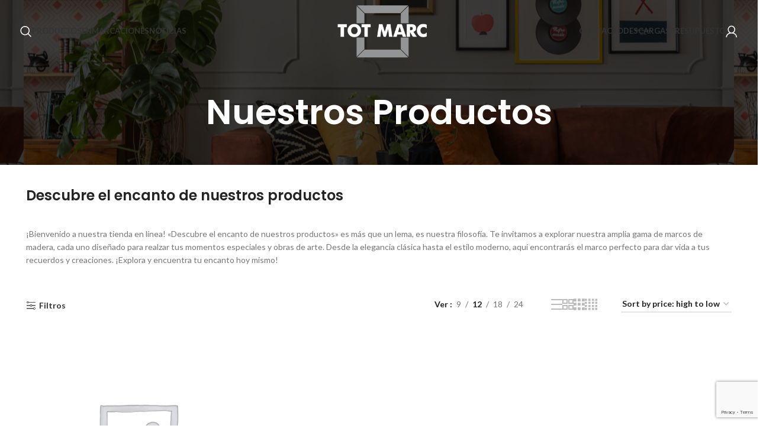

--- FILE ---
content_type: text/html; charset=UTF-8
request_url: https://totmarc.com/categoria-producto/rigidpan/?orderby=price-desc
body_size: 25646
content:
<!DOCTYPE html>
<html dir="ltr" lang="es" prefix="og: https://ogp.me/ns#">
<head>
	<meta charset="UTF-8">
	<link rel="profile" href="https://gmpg.org/xfn/11">
	<link rel="pingback" href="https://totmarc.com/xmlrpc.php">

	<title>RigidPan - Tot Marc</title>

		<!-- All in One SEO 4.5.7.3 - aioseo.com -->
		<meta name="description" content="Panel ligero autoadhesivo Rigidpan®, disponible en 19 y 30mm de sobremesa y para colgar en la pared. Monta y entrega tu foto panel en tan solo unos minutos por su sencillo y rápido montaje. Retira el protector, pega la foto, recorta el sobrante y listo para entregar. Un soporte muy Decorativo con gran variedad de colores y acabados para sus cantos. Ideal para montar imágenes de gran formato por su rigidez y ligereza." />
		<meta name="robots" content="max-image-preview:large" />
		<link rel="canonical" href="https://totmarc.com/categoria-producto/rigidpan/" />
		<meta name="generator" content="All in One SEO (AIOSEO) 4.5.7.3" />
		<script type="application/ld+json" class="aioseo-schema">
			{"@context":"https:\/\/schema.org","@graph":[{"@type":"BreadcrumbList","@id":"https:\/\/totmarc.com\/categoria-producto\/rigidpan\/#breadcrumblist","itemListElement":[{"@type":"ListItem","@id":"https:\/\/totmarc.com\/#listItem","position":1,"name":"Hogar","item":"https:\/\/totmarc.com\/","nextItem":"https:\/\/totmarc.com\/categoria-producto\/rigidpan\/#listItem"},{"@type":"ListItem","@id":"https:\/\/totmarc.com\/categoria-producto\/rigidpan\/#listItem","position":2,"name":"RigidPan","previousItem":"https:\/\/totmarc.com\/#listItem"}]},{"@type":"CollectionPage","@id":"https:\/\/totmarc.com\/categoria-producto\/rigidpan\/#collectionpage","url":"https:\/\/totmarc.com\/categoria-producto\/rigidpan\/","name":"RigidPan - Tot Marc","description":"Panel ligero autoadhesivo Rigidpan\u00ae, disponible en 19 y 30mm de sobremesa y para colgar en la pared. Monta y entrega tu foto panel en tan solo unos minutos por su sencillo y r\u00e1pido montaje. Retira el protector, pega la foto, recorta el sobrante y listo para entregar. Un soporte muy Decorativo con gran variedad de colores y acabados para sus cantos. Ideal para montar im\u00e1genes de gran formato por su rigidez y ligereza.","inLanguage":"es-ES","isPartOf":{"@id":"https:\/\/totmarc.com\/#website"},"breadcrumb":{"@id":"https:\/\/totmarc.com\/categoria-producto\/rigidpan\/#breadcrumblist"}},{"@type":"Organization","@id":"https:\/\/totmarc.com\/#organization","name":"TOT MARC","url":"https:\/\/totmarc.com\/"},{"@type":"WebSite","@id":"https:\/\/totmarc.com\/#website","url":"https:\/\/totmarc.com\/","name":"TOT MARC","description":"Marcos para cuadros a medida en madera y aluminio - Fabricante","inLanguage":"es-ES","publisher":{"@id":"https:\/\/totmarc.com\/#organization"}}]}
		</script>
		<!-- All in One SEO -->

<link rel='dns-prefetch' href='//stats.wp.com' />
<link rel='dns-prefetch' href='//www.googletagmanager.com' />
<link rel='dns-prefetch' href='//fonts.googleapis.com' />
<link rel="alternate" type="application/rss+xml" title="Tot Marc &raquo; Feed" href="https://totmarc.com/feed/" />
<link rel="alternate" type="application/rss+xml" title="Tot Marc &raquo; Feed de los comentarios" href="https://totmarc.com/comments/feed/" />
<link rel="alternate" type="application/rss+xml" title="Tot Marc &raquo; RigidPan Category Feed" href="https://totmarc.com/categoria-producto/rigidpan/feed/" />
<style id='wp-img-auto-sizes-contain-inline-css' type='text/css'>
img:is([sizes=auto i],[sizes^="auto," i]){contain-intrinsic-size:3000px 1500px}
/*# sourceURL=wp-img-auto-sizes-contain-inline-css */
</style>
<link rel='stylesheet' id='bootstrap-css' href='https://totmarc.com/wp-content/themes/woodmart/css/bootstrap-light.min.css?ver=7.3.0' type='text/css' media='all' />
<link rel='stylesheet' id='woodmart-style-css' href='https://totmarc.com/wp-content/themes/woodmart/css/parts/base.min.css?ver=7.3.0' type='text/css' media='all' />
<link rel='stylesheet' id='wd-widget-price-filter-css' href='https://totmarc.com/wp-content/themes/woodmart/css/parts/woo-widget-price-filter.min.css?ver=7.3.0' type='text/css' media='all' />
<style id='classic-theme-styles-inline-css' type='text/css'>
/*! This file is auto-generated */
.wp-block-button__link{color:#fff;background-color:#32373c;border-radius:9999px;box-shadow:none;text-decoration:none;padding:calc(.667em + 2px) calc(1.333em + 2px);font-size:1.125em}.wp-block-file__button{background:#32373c;color:#fff;text-decoration:none}
/*# sourceURL=/wp-includes/css/classic-themes.min.css */
</style>
<style id='woocommerce-inline-inline-css' type='text/css'>
.woocommerce form .form-row .required { visibility: visible; }
/*# sourceURL=woocommerce-inline-inline-css */
</style>
<link rel='stylesheet' id='vpd-public-css' href='https://totmarc.com/wp-content/plugins/variation-price-display/public/css/public.min.css?ver=1.3.12' type='text/css' media='all' />
<link rel='stylesheet' id='elementor-icons-css' href='https://totmarc.com/wp-content/plugins/elementor/assets/lib/eicons/css/elementor-icons.min.css?ver=5.29.0' type='text/css' media='all' />
<link rel='stylesheet' id='elementor-frontend-css' href='https://totmarc.com/wp-content/plugins/elementor/assets/css/frontend-lite.min.css?ver=3.19.4' type='text/css' media='all' />
<link rel='stylesheet' id='swiper-css' href='https://totmarc.com/wp-content/plugins/elementor/assets/lib/swiper/v8/css/swiper.min.css?ver=8.4.5' type='text/css' media='all' />
<link rel='stylesheet' id='elementor-post-6-css' href='https://totmarc.com/wp-content/uploads/elementor/css/post-6.css?ver=1759841913' type='text/css' media='all' />
<link rel='stylesheet' id='wd-widget-recent-post-comments-css' href='https://totmarc.com/wp-content/themes/woodmart/css/parts/widget-recent-post-comments.min.css?ver=7.3.0' type='text/css' media='all' />
<link rel='stylesheet' id='wd-widget-wd-recent-posts-css' href='https://totmarc.com/wp-content/themes/woodmart/css/parts/widget-wd-recent-posts.min.css?ver=7.3.0' type='text/css' media='all' />
<link rel='stylesheet' id='wd-widget-nav-css' href='https://totmarc.com/wp-content/themes/woodmart/css/parts/widget-nav.min.css?ver=7.3.0' type='text/css' media='all' />
<link rel='stylesheet' id='wd-widget-wd-layered-nav-css' href='https://totmarc.com/wp-content/themes/woodmart/css/parts/woo-widget-wd-layered-nav.min.css?ver=7.3.0' type='text/css' media='all' />
<link rel='stylesheet' id='wd-woo-mod-swatches-base-css' href='https://totmarc.com/wp-content/themes/woodmart/css/parts/woo-mod-swatches-base.min.css?ver=7.3.0' type='text/css' media='all' />
<link rel='stylesheet' id='wd-woo-mod-swatches-filter-css' href='https://totmarc.com/wp-content/themes/woodmart/css/parts/woo-mod-swatches-filter.min.css?ver=7.3.0' type='text/css' media='all' />
<link rel='stylesheet' id='wd-widget-layered-nav-stock-status-css' href='https://totmarc.com/wp-content/themes/woodmart/css/parts/woo-widget-layered-nav-stock-status.min.css?ver=7.3.0' type='text/css' media='all' />
<link rel='stylesheet' id='wd-widget-product-list-css' href='https://totmarc.com/wp-content/themes/woodmart/css/parts/woo-widget-product-list.min.css?ver=7.3.0' type='text/css' media='all' />
<link rel='stylesheet' id='wd-widget-slider-price-filter-css' href='https://totmarc.com/wp-content/themes/woodmart/css/parts/woo-widget-slider-price-filter.min.css?ver=7.3.0' type='text/css' media='all' />
<link rel='stylesheet' id='wd-wp-gutenberg-css' href='https://totmarc.com/wp-content/themes/woodmart/css/parts/wp-gutenberg.min.css?ver=7.3.0' type='text/css' media='all' />
<link rel='stylesheet' id='wd-wpcf7-css' href='https://totmarc.com/wp-content/themes/woodmart/css/parts/int-wpcf7.min.css?ver=7.3.0' type='text/css' media='all' />
<link rel='stylesheet' id='wd-revolution-slider-css' href='https://totmarc.com/wp-content/themes/woodmart/css/parts/int-rev-slider.min.css?ver=7.3.0' type='text/css' media='all' />
<link rel='stylesheet' id='wd-elementor-base-css' href='https://totmarc.com/wp-content/themes/woodmart/css/parts/int-elem-base.min.css?ver=7.3.0' type='text/css' media='all' />
<link rel='stylesheet' id='wd-woocommerce-base-css' href='https://totmarc.com/wp-content/themes/woodmart/css/parts/woocommerce-base.min.css?ver=7.3.0' type='text/css' media='all' />
<link rel='stylesheet' id='wd-mod-star-rating-css' href='https://totmarc.com/wp-content/themes/woodmart/css/parts/mod-star-rating.min.css?ver=7.3.0' type='text/css' media='all' />
<link rel='stylesheet' id='wd-woo-el-track-order-css' href='https://totmarc.com/wp-content/themes/woodmart/css/parts/woo-el-track-order.min.css?ver=7.3.0' type='text/css' media='all' />
<link rel='stylesheet' id='wd-woo-gutenberg-css' href='https://totmarc.com/wp-content/themes/woodmart/css/parts/woo-gutenberg.min.css?ver=7.3.0' type='text/css' media='all' />
<link rel='stylesheet' id='wd-widget-active-filters-css' href='https://totmarc.com/wp-content/themes/woodmart/css/parts/woo-widget-active-filters.min.css?ver=7.3.0' type='text/css' media='all' />
<link rel='stylesheet' id='wd-woo-shop-opt-shop-ajax-css' href='https://totmarc.com/wp-content/themes/woodmart/css/parts/woo-shop-opt-shop-ajax.min.css?ver=7.3.0' type='text/css' media='all' />
<link rel='stylesheet' id='wd-woo-shop-builder-css' href='https://totmarc.com/wp-content/themes/woodmart/css/parts/woo-shop-builder.min.css?ver=7.3.0' type='text/css' media='all' />
<link rel='stylesheet' id='child-style-css' href='https://totmarc.com/wp-content/themes/woodmart-child/style.css?ver=7.3.0' type='text/css' media='all' />
<link rel='stylesheet' id='wd-header-base-css' href='https://totmarc.com/wp-content/themes/woodmart/css/parts/header-base.min.css?ver=7.3.0' type='text/css' media='all' />
<link rel='stylesheet' id='wd-mod-tools-css' href='https://totmarc.com/wp-content/themes/woodmart/css/parts/mod-tools.min.css?ver=7.3.0' type='text/css' media='all' />
<link rel='stylesheet' id='wd-header-search-css' href='https://totmarc.com/wp-content/themes/woodmart/css/parts/header-el-search.min.css?ver=7.3.0' type='text/css' media='all' />
<link rel='stylesheet' id='wd-text-block-css' href='https://totmarc.com/wp-content/themes/woodmart/css/parts/el-text-block.min.css?ver=7.3.0' type='text/css' media='all' />
<link rel='stylesheet' id='wd-woo-mod-login-form-css' href='https://totmarc.com/wp-content/themes/woodmart/css/parts/woo-mod-login-form.min.css?ver=7.3.0' type='text/css' media='all' />
<link rel='stylesheet' id='wd-header-my-account-css' href='https://totmarc.com/wp-content/themes/woodmart/css/parts/header-el-my-account.min.css?ver=7.3.0' type='text/css' media='all' />
<link rel='stylesheet' id='wd-header-cart-side-css' href='https://totmarc.com/wp-content/themes/woodmart/css/parts/header-el-cart-side.min.css?ver=7.3.0' type='text/css' media='all' />
<link rel='stylesheet' id='wd-shop-filter-area-css' href='https://totmarc.com/wp-content/themes/woodmart/css/parts/woo-shop-el-filters-area.min.css?ver=7.3.0' type='text/css' media='all' />
<link rel='stylesheet' id='wd-woo-shop-el-products-per-page-css' href='https://totmarc.com/wp-content/themes/woodmart/css/parts/woo-shop-el-products-per-page.min.css?ver=7.3.0' type='text/css' media='all' />
<link rel='stylesheet' id='wd-woo-shop-el-products-view-css' href='https://totmarc.com/wp-content/themes/woodmart/css/parts/woo-shop-el-products-view.min.css?ver=7.3.0' type='text/css' media='all' />
<link rel='stylesheet' id='wd-woo-shop-el-order-by-css' href='https://totmarc.com/wp-content/themes/woodmart/css/parts/woo-shop-el-order-by.min.css?ver=7.3.0' type='text/css' media='all' />
<link rel='stylesheet' id='wd-sticky-loader-css' href='https://totmarc.com/wp-content/themes/woodmart/css/parts/mod-sticky-loader.min.css?ver=7.3.0' type='text/css' media='all' />
<link rel='stylesheet' id='wd-product-loop-css' href='https://totmarc.com/wp-content/themes/woodmart/css/parts/woo-product-loop.min.css?ver=7.3.0' type='text/css' media='all' />
<link rel='stylesheet' id='wd-product-loop-list-css' href='https://totmarc.com/wp-content/themes/woodmart/css/parts/woo-product-loop-list.min.css?ver=7.3.0' type='text/css' media='all' />
<link rel='stylesheet' id='wd-woo-mod-add-btn-replace-css' href='https://totmarc.com/wp-content/themes/woodmart/css/parts/woo-mod-add-btn-replace.min.css?ver=7.3.0' type='text/css' media='all' />
<link rel='stylesheet' id='wd-categories-loop-center-css' href='https://totmarc.com/wp-content/themes/woodmart/css/parts/woo-categories-loop-center-old.min.css?ver=7.3.0' type='text/css' media='all' />
<link rel='stylesheet' id='wd-categories-loop-css' href='https://totmarc.com/wp-content/themes/woodmart/css/parts/woo-categories-loop-old.min.css?ver=7.3.0' type='text/css' media='all' />
<link rel='stylesheet' id='wd-mfp-popup-css' href='https://totmarc.com/wp-content/themes/woodmart/css/parts/lib-magnific-popup.min.css?ver=7.3.0' type='text/css' media='all' />
<link rel='stylesheet' id='wd-woo-mod-swatches-style-2-css' href='https://totmarc.com/wp-content/themes/woodmart/css/parts/woo-mod-swatches-style-2.min.css?ver=7.3.0' type='text/css' media='all' />
<link rel='stylesheet' id='wd-woo-mod-swatches-dis-1-css' href='https://totmarc.com/wp-content/themes/woodmart/css/parts/woo-mod-swatches-dis-style-1.min.css?ver=7.3.0' type='text/css' media='all' />
<link rel='stylesheet' id='wd-section-title-css' href='https://totmarc.com/wp-content/themes/woodmart/css/parts/el-section-title.min.css?ver=7.3.0' type='text/css' media='all' />
<link rel='stylesheet' id='wd-section-title-style-under-and-over-css' href='https://totmarc.com/wp-content/themes/woodmart/css/parts/el-section-title-style-under-and-over.min.css?ver=7.3.0' type='text/css' media='all' />
<link rel='stylesheet' id='wd-product-loop-quick-css' href='https://totmarc.com/wp-content/themes/woodmart/css/parts/woo-product-loop-quick.min.css?ver=7.3.0' type='text/css' media='all' />
<link rel='stylesheet' id='wd-owl-carousel-css' href='https://totmarc.com/wp-content/themes/woodmart/css/parts/lib-owl-carousel.min.css?ver=7.3.0' type='text/css' media='all' />
<link rel='stylesheet' id='wd-widget-collapse-css' href='https://totmarc.com/wp-content/themes/woodmart/css/parts/opt-widget-collapse.min.css?ver=7.3.0' type='text/css' media='all' />
<link rel='stylesheet' id='wd-footer-base-css' href='https://totmarc.com/wp-content/themes/woodmart/css/parts/footer-base.min.css?ver=7.3.0' type='text/css' media='all' />
<link rel='stylesheet' id='wd-info-box-css' href='https://totmarc.com/wp-content/themes/woodmart/css/parts/el-info-box.min.css?ver=7.3.0' type='text/css' media='all' />
<link rel='stylesheet' id='wd-scroll-top-css' href='https://totmarc.com/wp-content/themes/woodmart/css/parts/opt-scrolltotop.min.css?ver=7.3.0' type='text/css' media='all' />
<link rel='stylesheet' id='wd-wd-search-results-css' href='https://totmarc.com/wp-content/themes/woodmart/css/parts/wd-search-results.min.css?ver=7.3.0' type='text/css' media='all' />
<link rel='stylesheet' id='wd-wd-search-form-css' href='https://totmarc.com/wp-content/themes/woodmart/css/parts/wd-search-form.min.css?ver=7.3.0' type='text/css' media='all' />
<link rel='stylesheet' id='wd-header-my-account-sidebar-css' href='https://totmarc.com/wp-content/themes/woodmart/css/parts/header-el-my-account-sidebar.min.css?ver=7.3.0' type='text/css' media='all' />
<link rel='stylesheet' id='wd-header-search-fullscreen-css' href='https://totmarc.com/wp-content/themes/woodmart/css/parts/header-el-search-fullscreen-general.min.css?ver=7.3.0' type='text/css' media='all' />
<link rel='stylesheet' id='wd-header-search-fullscreen-1-css' href='https://totmarc.com/wp-content/themes/woodmart/css/parts/header-el-search-fullscreen-1.min.css?ver=7.3.0' type='text/css' media='all' />
<link rel='stylesheet' id='xts-style-theme_settings_default-css' href='https://totmarc.com/wp-content/uploads/2024/03/xts-theme_settings_default-1709291806.css?ver=7.3.0' type='text/css' media='all' />
<link rel='stylesheet' id='xts-google-fonts-css' href='https://fonts.googleapis.com/css?family=Lato%3A400%2C700%7CPoppins%3A400%2C600%2C500&#038;ver=7.3.0' type='text/css' media='all' />
<link rel='stylesheet' id='google-fonts-1-css' href='https://fonts.googleapis.com/css?family=Roboto%3A100%2C100italic%2C200%2C200italic%2C300%2C300italic%2C400%2C400italic%2C500%2C500italic%2C600%2C600italic%2C700%2C700italic%2C800%2C800italic%2C900%2C900italic%7CRoboto+Slab%3A100%2C100italic%2C200%2C200italic%2C300%2C300italic%2C400%2C400italic%2C500%2C500italic%2C600%2C600italic%2C700%2C700italic%2C800%2C800italic%2C900%2C900italic&#038;display=swap&#038;ver=6.9' type='text/css' media='all' />
<link rel="preconnect" href="https://fonts.gstatic.com/" crossorigin><script type="text/javascript" src="https://totmarc.com/wp-includes/js/dist/hooks.min.js?ver=dd5603f07f9220ed27f1" id="wp-hooks-js"></script>
<script type="text/javascript" src="https://stats.wp.com/w.js?ver=202606" id="woo-tracks-js"></script>
<script type="text/javascript" id="google-analytics-opt-out-js-after">
/* <![CDATA[ */
			var gaProperty = 'G-25B5ZR3YXJ';
			var disableStr = 'ga-disable-' + gaProperty;
			if ( document.cookie.indexOf( disableStr + '=true' ) > -1 ) {
				window[disableStr] = true;
			}
			function gaOptout() {
				document.cookie = disableStr + '=true; expires=Thu, 31 Dec 2099 23:59:59 UTC; path=/';
				window[disableStr] = true;
			}
//# sourceURL=google-analytics-opt-out-js-after
/* ]]> */
</script>
<script type="text/javascript" async src="https://www.googletagmanager.com/gtag/js?id=G-25B5ZR3YXJ" id="google-tag-manager-js"></script>
<script type="text/javascript" id="google-tag-manager-js-after">
/* <![CDATA[ */
		window.dataLayer = window.dataLayer || [];
		function gtag(){dataLayer.push(arguments);}
		gtag('js', new Date());
		gtag('set', 'developer_id.dOGY3NW', true);

		gtag('config', 'G-25B5ZR3YXJ', {
			'allow_google_signals': true,
			'link_attribution': false,
			'anonymize_ip': true,
			'linker':{
				'domains': [],
				'allow_incoming': false,
			},
			'custom_map': {
				'dimension1': 'logged_in'
			},
			'logged_in': 'no'
		} );

		
		
//# sourceURL=google-tag-manager-js-after
/* ]]> */
</script>
<script type="text/javascript" src="https://totmarc.com/wp-includes/js/jquery/jquery.min.js?ver=3.7.1" id="jquery-core-js"></script>
<script type="text/javascript" src="https://totmarc.com/wp-includes/js/jquery/jquery-migrate.min.js?ver=3.4.1" id="jquery-migrate-js"></script>
<script type="text/javascript" src="https://totmarc.com/wp-content/plugins/woocommerce/assets/js/jquery-blockui/jquery.blockUI.min.js?ver=2.7.0-wc.8.6.1" id="jquery-blockui-js" defer="defer" data-wp-strategy="defer"></script>
<script type="text/javascript" id="wc-add-to-cart-js-extra">
/* <![CDATA[ */
var wc_add_to_cart_params = {"ajax_url":"/wp-admin/admin-ajax.php","wc_ajax_url":"/?wc-ajax=%%endpoint%%","i18n_view_cart":"View cart","cart_url":"https://totmarc.com/carrito/","is_cart":"","cart_redirect_after_add":"no"};
//# sourceURL=wc-add-to-cart-js-extra
/* ]]> */
</script>
<script type="text/javascript" src="https://totmarc.com/wp-content/plugins/woocommerce/assets/js/frontend/add-to-cart.min.js?ver=8.6.1" id="wc-add-to-cart-js" defer="defer" data-wp-strategy="defer"></script>
<script type="text/javascript" src="https://totmarc.com/wp-content/plugins/woocommerce/assets/js/js-cookie/js.cookie.min.js?ver=2.1.4-wc.8.6.1" id="js-cookie-js" defer="defer" data-wp-strategy="defer"></script>
<script type="text/javascript" id="woocommerce-js-extra">
/* <![CDATA[ */
var woocommerce_params = {"ajax_url":"/wp-admin/admin-ajax.php","wc_ajax_url":"/?wc-ajax=%%endpoint%%"};
//# sourceURL=woocommerce-js-extra
/* ]]> */
</script>
<script type="text/javascript" src="https://totmarc.com/wp-content/plugins/woocommerce/assets/js/frontend/woocommerce.min.js?ver=8.6.1" id="woocommerce-js" defer="defer" data-wp-strategy="defer"></script>

<!-- Fragmento de código de Google Analytics añadido por Site Kit -->
<script type="text/javascript" src="https://www.googletagmanager.com/gtag/js?id=GT-KTBH8HN" id="google_gtagjs-js" async></script>
<script type="text/javascript" id="google_gtagjs-js-after">
/* <![CDATA[ */
window.dataLayer = window.dataLayer || [];function gtag(){dataLayer.push(arguments);}
gtag('set', 'linker', {"domains":["totmarc.com"]} );
gtag("js", new Date());
gtag("set", "developer_id.dZTNiMT", true);
gtag("config", "GT-KTBH8HN");
//# sourceURL=google_gtagjs-js-after
/* ]]> */
</script>

<!-- Final del fragmento de código de Google Analytics añadido por Site Kit -->
<script type="text/javascript" src="https://totmarc.com/wp-content/themes/woodmart/js/libs/device.min.js?ver=7.3.0" id="wd-device-library-js"></script>
<script type="text/javascript" src="https://totmarc.com/wp-content/themes/woodmart/js/scripts/global/scrollBar.min.js?ver=7.3.0" id="wd-scrollbar-js"></script>
<link rel="https://api.w.org/" href="https://totmarc.com/wp-json/" /><link rel="alternate" title="JSON" type="application/json" href="https://totmarc.com/wp-json/wp/v2/product_cat/74" /><link rel="EditURI" type="application/rsd+xml" title="RSD" href="https://totmarc.com/xmlrpc.php?rsd" />
<meta name="generator" content="WordPress 6.9" />
<meta name="generator" content="WooCommerce 8.6.1" />
<meta name="generator" content="Site Kit by Google 1.121.0" />					<meta name="viewport" content="width=device-width, initial-scale=1.0, maximum-scale=1.0, user-scalable=no">
										<noscript><style>.woocommerce-product-gallery{ opacity: 1 !important; }</style></noscript>
	<meta name="generator" content="Elementor 3.19.4; features: e_optimized_assets_loading, e_optimized_css_loading, additional_custom_breakpoints, block_editor_assets_optimize, e_image_loading_optimization; settings: css_print_method-external, google_font-enabled, font_display-swap">
<style type="text/css">.recentcomments a{display:inline !important;padding:0 !important;margin:0 !important;}</style><meta name="generator" content="Powered by Slider Revolution 6.6.16 - responsive, Mobile-Friendly Slider Plugin for WordPress with comfortable drag and drop interface." />
<link rel="icon" href="https://totmarc.com/wp-content/uploads/2023/06/logoTM.png" sizes="32x32" />
<link rel="icon" href="https://totmarc.com/wp-content/uploads/2023/06/logoTM.png" sizes="192x192" />
<link rel="apple-touch-icon" href="https://totmarc.com/wp-content/uploads/2023/06/logoTM.png" />
<meta name="msapplication-TileImage" content="https://totmarc.com/wp-content/uploads/2023/06/logoTM.png" />
<script>function setREVStartSize(e){
			//window.requestAnimationFrame(function() {
				window.RSIW = window.RSIW===undefined ? window.innerWidth : window.RSIW;
				window.RSIH = window.RSIH===undefined ? window.innerHeight : window.RSIH;
				try {
					var pw = document.getElementById(e.c).parentNode.offsetWidth,
						newh;
					pw = pw===0 || isNaN(pw) || (e.l=="fullwidth" || e.layout=="fullwidth") ? window.RSIW : pw;
					e.tabw = e.tabw===undefined ? 0 : parseInt(e.tabw);
					e.thumbw = e.thumbw===undefined ? 0 : parseInt(e.thumbw);
					e.tabh = e.tabh===undefined ? 0 : parseInt(e.tabh);
					e.thumbh = e.thumbh===undefined ? 0 : parseInt(e.thumbh);
					e.tabhide = e.tabhide===undefined ? 0 : parseInt(e.tabhide);
					e.thumbhide = e.thumbhide===undefined ? 0 : parseInt(e.thumbhide);
					e.mh = e.mh===undefined || e.mh=="" || e.mh==="auto" ? 0 : parseInt(e.mh,0);
					if(e.layout==="fullscreen" || e.l==="fullscreen")
						newh = Math.max(e.mh,window.RSIH);
					else{
						e.gw = Array.isArray(e.gw) ? e.gw : [e.gw];
						for (var i in e.rl) if (e.gw[i]===undefined || e.gw[i]===0) e.gw[i] = e.gw[i-1];
						e.gh = e.el===undefined || e.el==="" || (Array.isArray(e.el) && e.el.length==0)? e.gh : e.el;
						e.gh = Array.isArray(e.gh) ? e.gh : [e.gh];
						for (var i in e.rl) if (e.gh[i]===undefined || e.gh[i]===0) e.gh[i] = e.gh[i-1];
											
						var nl = new Array(e.rl.length),
							ix = 0,
							sl;
						e.tabw = e.tabhide>=pw ? 0 : e.tabw;
						e.thumbw = e.thumbhide>=pw ? 0 : e.thumbw;
						e.tabh = e.tabhide>=pw ? 0 : e.tabh;
						e.thumbh = e.thumbhide>=pw ? 0 : e.thumbh;
						for (var i in e.rl) nl[i] = e.rl[i]<window.RSIW ? 0 : e.rl[i];
						sl = nl[0];
						for (var i in nl) if (sl>nl[i] && nl[i]>0) { sl = nl[i]; ix=i;}
						var m = pw>(e.gw[ix]+e.tabw+e.thumbw) ? 1 : (pw-(e.tabw+e.thumbw)) / (e.gw[ix]);
						newh =  (e.gh[ix] * m) + (e.tabh + e.thumbh);
					}
					var el = document.getElementById(e.c);
					if (el!==null && el) el.style.height = newh+"px";
					el = document.getElementById(e.c+"_wrapper");
					if (el!==null && el) {
						el.style.height = newh+"px";
						el.style.display = "block";
					}
				} catch(e){
					console.log("Failure at Presize of Slider:" + e)
				}
			//});
		  };</script>
<!-- Google tag (gtag.js) --> <script async src="https://www.googletagmanager.com/gtag/js?id=AW-1067767377"></script> <script> window.dataLayer = window.dataLayer || []; function gtag(){dataLayer.push(arguments);} gtag('js', new Date()); gtag('config', 'AW-1067767377'); </script><style>
		
		</style>			<style id="wd-style-header_767540-css" data-type="wd-style-header_767540">
				:root{
	--wd-top-bar-h: 42px;
	--wd-top-bar-sm-h: 38px;
	--wd-top-bar-sticky-h: 0.001px;

	--wd-header-general-h: 105px;
	--wd-header-general-sm-h: 60px;
	--wd-header-general-sticky-h: 60px;

	--wd-header-bottom-h: 52px;
	--wd-header-bottom-sm-h: 52px;
	--wd-header-bottom-sticky-h: 0.001px;

	--wd-header-clone-h: 0.001px;
}

.whb-top-bar .wd-dropdown {
	margin-top: 1px;
}

.whb-top-bar .wd-dropdown:after {
	height: 11px;
}

.whb-sticked .whb-general-header .wd-dropdown {
	margin-top: 10px;
}

.whb-sticked .whb-general-header .wd-dropdown:after {
	height: 20px;
}

.whb-header-bottom .wd-dropdown {
	margin-top: 6px;
}

.whb-header-bottom .wd-dropdown:after {
	height: 16px;
}


.whb-header .whb-header-bottom .wd-header-cats {
	margin-top: -0px;
	margin-bottom: -0px;
	height: calc(100% + 0px);
}


@media (min-width: 1025px) {
		.whb-top-bar-inner {
		height: 42px;
		max-height: 42px;
	}

		.whb-sticked .whb-top-bar-inner {
		height: 42px;
		max-height: 42px;
	}
		
		.whb-general-header-inner {
		height: 105px;
		max-height: 105px;
	}

		.whb-sticked .whb-general-header-inner {
		height: 60px;
		max-height: 60px;
	}
		
		.whb-header-bottom-inner {
		height: 52px;
		max-height: 52px;
	}

		.whb-sticked .whb-header-bottom-inner {
		height: 51px;
		max-height: 51px;
	}
		
	
			.wd-header-overlap .title-size-small {
		padding-top: 219px;
	}

	.wd-header-overlap .title-size-default {
		padding-top: 259px;
	}

	.wd-header-overlap .title-size-large {
		padding-top: 299px;
	}

		.wd-header-overlap .without-title.title-size-small {
		padding-top: 199px;
	}

	.wd-header-overlap .without-title.title-size-default {
		padding-top: 234px;
	}

	.wd-header-overlap .without-title.title-size-large {
		padding-top: 259px;
	}

		.single-product .whb-overcontent:not(.whb-custom-header) {
		padding-top: 199px;
	}
	}

@media (max-width: 1024px) {
		.whb-top-bar-inner {
		height: 38px;
		max-height: 38px;
	}
	
		.whb-general-header-inner {
		height: 60px;
		max-height: 60px;
	}
	
		.whb-header-bottom-inner {
		height: 52px;
		max-height: 52px;
	}
	
	
			.wd-header-overlap .page-title {
		padding-top: 165px;
	}

		.wd-header-overlap .without-title.title-shop {
		padding-top: 150px;
	}

		.single-product .whb-overcontent:not(.whb-custom-header) {
		padding-top: 150px;
	}
	}
		
.whb-top-bar {
	background-color: rgba(33, 33, 33, 1);
}

.whb-general-header {
	border-bottom-width: 0px;border-bottom-style: solid;
}

.whb-header-bottom {
	border-bottom-width: 0px;border-bottom-style: solid;
}
			</style>
			<style id="wpforms-css-vars-root">
				:root {
					--wpforms-field-border-radius: 3px;
--wpforms-field-background-color: #ffffff;
--wpforms-field-border-color: rgba( 0, 0, 0, 0.25 );
--wpforms-field-text-color: rgba( 0, 0, 0, 0.7 );
--wpforms-label-color: rgba( 0, 0, 0, 0.85 );
--wpforms-label-sublabel-color: rgba( 0, 0, 0, 0.55 );
--wpforms-label-error-color: #d63637;
--wpforms-button-border-radius: 3px;
--wpforms-button-background-color: #066aab;
--wpforms-button-text-color: #ffffff;
--wpforms-page-break-color: #066aab;
--wpforms-field-size-input-height: 43px;
--wpforms-field-size-input-spacing: 15px;
--wpforms-field-size-font-size: 16px;
--wpforms-field-size-line-height: 19px;
--wpforms-field-size-padding-h: 14px;
--wpforms-field-size-checkbox-size: 16px;
--wpforms-field-size-sublabel-spacing: 5px;
--wpforms-field-size-icon-size: 1;
--wpforms-label-size-font-size: 16px;
--wpforms-label-size-line-height: 19px;
--wpforms-label-size-sublabel-font-size: 14px;
--wpforms-label-size-sublabel-line-height: 17px;
--wpforms-button-size-font-size: 17px;
--wpforms-button-size-height: 41px;
--wpforms-button-size-padding-h: 15px;
--wpforms-button-size-margin-top: 10px;

				}
			</style></head>

<body class="archive tax-product_cat term-rigidpan term-74 wp-theme-woodmart wp-child-theme-woodmart-child theme-woodmart woocommerce woocommerce-page woocommerce-no-js wrapper-full-width  categories-accordion-on woodmart-archive-shop woodmart-ajax-shop-on offcanvas-sidebar-mobile offcanvas-sidebar-tablet login-see-prices wd-header-overlap elementor-default elementor-kit-6">
			<script type="text/javascript" id="wd-flicker-fix">// Flicker fix.</script>	
	
	<div class="website-wrapper">
									<header class="whb-header whb-header_767540 whb-overcontent whb-full-width whb-sticky-shadow whb-scroll-stick whb-sticky-real">
					<div class="whb-main-header">
	
<div class="whb-row whb-general-header whb-sticky-row whb-without-bg whb-without-border whb-color-light whb-flex-equal-sides">
	<div class="container">
		<div class="whb-flex-row whb-general-header-inner">
			<div class="whb-column whb-col-left whb-visible-lg">
	<div class="wd-header-search wd-tools-element wd-design-1 wd-style-icon wd-display-full-screen whb-9x1ytaxq7aphtb3npidp" title="Search">
	<a href="javascript:void(0);" aria-label="Search">
		
			<span class="wd-tools-icon">
							</span>

			<span class="wd-tools-text">
				Search			</span>

			</a>
	</div>

<div class="wd-header-nav wd-header-secondary-nav text-right" role="navigation" aria-label="Secondary navigation">
	<ul id="menu-main-menu-left" class="menu wd-nav wd-nav-secondary wd-style-default wd-gap-s"><li id="menu-item-15763" class="menu-item menu-item-type-post_type menu-item-object-page menu-item-15763 item-level-0 menu-mega-dropdown wd-event-hover menu-item-has-children dropdown-with-height" style="--wd-dropdown-height: 500px;--wd-dropdown-width: 1100px;"><a href="https://totmarc.com/productos/" class="woodmart-nav-link"><span class="nav-link-text">Productos</span></a>
<div class="wd-dropdown-menu wd-dropdown wd-design-sized color-scheme-dark">

<div class="container">
			<link rel="stylesheet" id="elementor-post-15719-css" href="https://totmarc.com/wp-content/uploads/elementor/css/post-15719.css?ver=1759841913" type="text/css" media="all">
					<div data-elementor-type="wp-post" data-elementor-id="15719" class="elementor elementor-15719">
						<section class="wd-negative-gap elementor-section elementor-top-section elementor-element elementor-element-8a828ec elementor-section-content-middle elementor-section-boxed elementor-section-height-default elementor-section-height-default wd-section-disabled" data-id="8a828ec" data-element_type="section">
						<div class="elementor-container elementor-column-gap-default">
					<div class="elementor-column elementor-col-16 elementor-top-column elementor-element elementor-element-a8a164e" data-id="a8a164e" data-element_type="column">
			<div class="elementor-widget-wrap elementor-element-populated">
						<div class="elementor-element elementor-element-11c14c7 elementor-widget elementor-widget-heading" data-id="11c14c7" data-element_type="widget" data-widget_type="heading.default">
				<div class="elementor-widget-container">
			<style>/*! elementor - v3.19.0 - 28-02-2024 */
.elementor-heading-title{padding:0;margin:0;line-height:1}.elementor-widget-heading .elementor-heading-title[class*=elementor-size-]>a{color:inherit;font-size:inherit;line-height:inherit}.elementor-widget-heading .elementor-heading-title.elementor-size-small{font-size:15px}.elementor-widget-heading .elementor-heading-title.elementor-size-medium{font-size:19px}.elementor-widget-heading .elementor-heading-title.elementor-size-large{font-size:29px}.elementor-widget-heading .elementor-heading-title.elementor-size-xl{font-size:39px}.elementor-widget-heading .elementor-heading-title.elementor-size-xxl{font-size:59px}</style><h3 class="elementor-heading-title elementor-size-default"><a href="/productos/marcos-de-madera/">Marcos de Madera</a></h3>		</div>
				</div>
				<div class="elementor-element elementor-element-98d7b24 elementor-widget elementor-widget-wd_text_block" data-id="98d7b24" data-element_type="widget" data-widget_type="wd_text_block.default">
				<div class="elementor-widget-container">
					<div class="wd-text-block reset-last-child text-left">
			
			<p>Fabricados a medida o estándar, en diferentes estilos y anchos de moldura.</p>
					</div>
				</div>
				</div>
				<div class="elementor-element elementor-element-786dd5e elementor-widget elementor-widget-image" data-id="786dd5e" data-element_type="widget" data-widget_type="image.default">
				<div class="elementor-widget-container">
			<style>/*! elementor - v3.19.0 - 28-02-2024 */
.elementor-widget-image{text-align:center}.elementor-widget-image a{display:inline-block}.elementor-widget-image a img[src$=".svg"]{width:48px}.elementor-widget-image img{vertical-align:middle;display:inline-block}</style>											<a href="/productos/marcos-de-madera/">
							<img fetchpriority="high" width="500" height="570" src="https://totmarc.com/wp-content/uploads/2023/07/Producto_MarcosMadera_Detalle-1.jpg" class="attachment-large size-large wp-image-17262" alt="" srcset="https://totmarc.com/wp-content/uploads/2023/07/Producto_MarcosMadera_Detalle-1.jpg 500w, https://totmarc.com/wp-content/uploads/2023/07/Producto_MarcosMadera_Detalle-1-263x300.jpg 263w, https://totmarc.com/wp-content/uploads/2023/07/Producto_MarcosMadera_Detalle-1-430x490.jpg 430w, https://totmarc.com/wp-content/uploads/2023/07/Producto_MarcosMadera_Detalle-1-150x171.jpg 150w" sizes="(max-width: 500px) 100vw, 500px" />								</a>
													</div>
				</div>
					</div>
		</div>
				<div class="elementor-column elementor-col-16 elementor-top-column elementor-element elementor-element-f1551ac" data-id="f1551ac" data-element_type="column">
			<div class="elementor-widget-wrap elementor-element-populated">
						<div class="elementor-element elementor-element-ff0f52b elementor-widget elementor-widget-heading" data-id="ff0f52b" data-element_type="widget" data-widget_type="heading.default">
				<div class="elementor-widget-container">
			<h3 class="elementor-heading-title elementor-size-default"><a href="/productos/marcos-de-aluminio/">Marcos de Aluminio</a></h3>		</div>
				</div>
				<div class="elementor-element elementor-element-e18967d elementor-widget elementor-widget-wd_text_block" data-id="e18967d" data-element_type="widget" data-widget_type="wd_text_block.default">
				<div class="elementor-widget-container">
					<div class="wd-text-block reset-last-child text-left">
			
			<p>Diferentes sistemas de cierre y apertura para el cambio de imágenes.</p>
					</div>
				</div>
				</div>
				<div class="elementor-element elementor-element-78fe04c elementor-widget elementor-widget-image" data-id="78fe04c" data-element_type="widget" data-widget_type="image.default">
				<div class="elementor-widget-container">
														<a href="/productos/marcos-de-aluminio/">
							<img width="500" height="570" src="https://totmarc.com/wp-content/uploads/2023/07/Producto_MarcosAluminio_Detalle-1.jpg" class="attachment-large size-large wp-image-17260" alt="Marcos de Aluminio" srcset="https://totmarc.com/wp-content/uploads/2023/07/Producto_MarcosAluminio_Detalle-1.jpg 500w, https://totmarc.com/wp-content/uploads/2023/07/Producto_MarcosAluminio_Detalle-1-263x300.jpg 263w, https://totmarc.com/wp-content/uploads/2023/07/Producto_MarcosAluminio_Detalle-1-430x490.jpg 430w, https://totmarc.com/wp-content/uploads/2023/07/Producto_MarcosAluminio_Detalle-1-150x171.jpg 150w" sizes="(max-width: 500px) 100vw, 500px" />								</a>
													</div>
				</div>
					</div>
		</div>
				<div class="elementor-column elementor-col-16 elementor-top-column elementor-element elementor-element-a2b5ab0" data-id="a2b5ab0" data-element_type="column">
			<div class="elementor-widget-wrap elementor-element-populated">
						<div class="elementor-element elementor-element-dde48c7 elementor-widget elementor-widget-heading" data-id="dde48c7" data-element_type="widget" data-widget_type="heading.default">
				<div class="elementor-widget-container">
			<h3 class="elementor-heading-title elementor-size-default"><a href="/productos/bastidores/">Bastidores</a></h3>		</div>
				</div>
				<div class="elementor-element elementor-element-063aeda elementor-widget elementor-widget-wd_text_block" data-id="063aeda" data-element_type="widget" data-widget_type="wd_text_block.default">
				<div class="elementor-widget-container">
					<div class="wd-text-block reset-last-child text-left">
			
			<p>Bastidores en madera de pino finger para lienzos de diferentes alturas.</p>
					</div>
				</div>
				</div>
				<div class="elementor-element elementor-element-380fbfc elementor-widget elementor-widget-image" data-id="380fbfc" data-element_type="widget" data-widget_type="image.default">
				<div class="elementor-widget-container">
														<a href="/productos/bastidores/">
							<img loading="lazy" width="500" height="570" src="https://totmarc.com/wp-content/uploads/2023/07/Producto_Bastidores_Detalle.jpg" class="attachment-large size-large wp-image-17265" alt="Bastidores de madera para lienzos" srcset="https://totmarc.com/wp-content/uploads/2023/07/Producto_Bastidores_Detalle.jpg 500w, https://totmarc.com/wp-content/uploads/2023/07/Producto_Bastidores_Detalle-263x300.jpg 263w, https://totmarc.com/wp-content/uploads/2023/07/Producto_Bastidores_Detalle-430x490.jpg 430w, https://totmarc.com/wp-content/uploads/2023/07/Producto_Bastidores_Detalle-150x171.jpg 150w" sizes="(max-width: 500px) 100vw, 500px" />								</a>
													</div>
				</div>
					</div>
		</div>
				<div class="elementor-column elementor-col-16 elementor-top-column elementor-element elementor-element-b284730" data-id="b284730" data-element_type="column">
			<div class="elementor-widget-wrap elementor-element-populated">
						<div class="elementor-element elementor-element-61e0b01 elementor-widget elementor-widget-heading" data-id="61e0b01" data-element_type="widget" data-widget_type="heading.default">
				<div class="elementor-widget-container">
			<h3 class="elementor-heading-title elementor-size-default"><a href="/productos/rigidpan/">Rigidpan</a></h3>		</div>
				</div>
				<div class="elementor-element elementor-element-41f59f2 elementor-widget elementor-widget-wd_text_block" data-id="41f59f2" data-element_type="widget" data-widget_type="wd_text_block.default">
				<div class="elementor-widget-container">
					<div class="wd-text-block reset-last-child text-left">
			
			<p>Panel ligero autoadhesivo más rígido que el cartón pluma y más ligero que la madera.</p>
					</div>
				</div>
				</div>
				<div class="elementor-element elementor-element-0fa7625 elementor-widget elementor-widget-image" data-id="0fa7625" data-element_type="widget" data-widget_type="image.default">
				<div class="elementor-widget-container">
														<a href="/productos/rigidpan/">
							<img loading="lazy" width="500" height="570" src="https://totmarc.com/wp-content/uploads/2023/07/Producto_RigidPan_Detalle.jpg" class="attachment-large size-large wp-image-17264" alt="RigidPan Panel Ligero Adhesivo" srcset="https://totmarc.com/wp-content/uploads/2023/07/Producto_RigidPan_Detalle.jpg 500w, https://totmarc.com/wp-content/uploads/2023/07/Producto_RigidPan_Detalle-263x300.jpg 263w, https://totmarc.com/wp-content/uploads/2023/07/Producto_RigidPan_Detalle-430x490.jpg 430w, https://totmarc.com/wp-content/uploads/2023/07/Producto_RigidPan_Detalle-150x171.jpg 150w" sizes="(max-width: 500px) 100vw, 500px" />								</a>
													</div>
				</div>
					</div>
		</div>
				<div class="elementor-column elementor-col-16 elementor-top-column elementor-element elementor-element-5fb4dba" data-id="5fb4dba" data-element_type="column">
			<div class="elementor-widget-wrap elementor-element-populated">
						<div class="elementor-element elementor-element-4b9049f elementor-widget elementor-widget-heading" data-id="4b9049f" data-element_type="widget" data-widget_type="heading.default">
				<div class="elementor-widget-container">
			<h3 class="elementor-heading-title elementor-size-default"><a href="/productos/marco-fotoflot/">FotoFlot</a></h3>		</div>
				</div>
				<div class="elementor-element elementor-element-69e640f elementor-widget elementor-widget-wd_text_block" data-id="69e640f" data-element_type="widget" data-widget_type="wd_text_block.default">
				<div class="elementor-widget-container">
					<div class="wd-text-block reset-last-child text-left">
			
			<p>Tu foto enmarcada con efecto flotante para soportes rígidos.</p>
					</div>
				</div>
				</div>
				<div class="elementor-element elementor-element-2319ea0 elementor-widget elementor-widget-image" data-id="2319ea0" data-element_type="widget" data-widget_type="image.default">
				<div class="elementor-widget-container">
														<a href="/productos/marco-fotoflot/">
							<img loading="lazy" width="500" height="570" src="https://totmarc.com/wp-content/uploads/2023/07/Producto_Marco-FotoFlot_Detalle.jpg" class="attachment-large size-large wp-image-20328" alt="Producto_Marco-FotoFlot" srcset="https://totmarc.com/wp-content/uploads/2023/07/Producto_Marco-FotoFlot_Detalle.jpg 500w, https://totmarc.com/wp-content/uploads/2023/07/Producto_Marco-FotoFlot_Detalle-263x300.jpg 263w, https://totmarc.com/wp-content/uploads/2023/07/Producto_Marco-FotoFlot_Detalle-430x490.jpg 430w, https://totmarc.com/wp-content/uploads/2023/07/Producto_Marco-FotoFlot_Detalle-150x171.jpg 150w" sizes="(max-width: 500px) 100vw, 500px" />								</a>
													</div>
				</div>
					</div>
		</div>
				<div class="elementor-column elementor-col-16 elementor-top-column elementor-element elementor-element-bc750c4" data-id="bc750c4" data-element_type="column">
			<div class="elementor-widget-wrap elementor-element-populated">
						<div class="elementor-element elementor-element-160c069 elementor-widget elementor-widget-heading" data-id="160c069" data-element_type="widget" data-widget_type="heading.default">
				<div class="elementor-widget-container">
			<h3 class="elementor-heading-title elementor-size-default"><a href="/productos/impresion-digital/">Impresión</a></h3>		</div>
				</div>
				<div class="elementor-element elementor-element-af8bc60 elementor-widget elementor-widget-wd_text_block" data-id="af8bc60" data-element_type="widget" data-widget_type="wd_text_block.default">
				<div class="elementor-widget-container">
					<div class="wd-text-block reset-last-child text-left">
			
			<p>Calidad fotográfica en diferentes tipos de papel y gramaje.</p>
					</div>
				</div>
				</div>
				<div class="elementor-element elementor-element-ef0790a elementor-widget elementor-widget-image" data-id="ef0790a" data-element_type="widget" data-widget_type="image.default">
				<div class="elementor-widget-container">
														<a href="/productos/impresion-digital/">
							<img loading="lazy" width="500" height="570" src="https://totmarc.com/wp-content/uploads/2023/08/Producto_Impresion_Detalle.jpg" class="attachment-large size-large wp-image-16388" alt="Impresion fotografica" srcset="https://totmarc.com/wp-content/uploads/2023/08/Producto_Impresion_Detalle.jpg 500w, https://totmarc.com/wp-content/uploads/2023/08/Producto_Impresion_Detalle-263x300.jpg 263w, https://totmarc.com/wp-content/uploads/2023/08/Producto_Impresion_Detalle-430x490.jpg 430w, https://totmarc.com/wp-content/uploads/2023/08/Producto_Impresion_Detalle-150x171.jpg 150w" sizes="(max-width: 500px) 100vw, 500px" />								</a>
													</div>
				</div>
					</div>
		</div>
					</div>
		</section>
				</div>
		
</div>

</div>
</li>
<li id="menu-item-16111" class="menu-item menu-item-type-post_type menu-item-object-page menu-item-16111 item-level-0 menu-mega-dropdown wd-event-hover menu-item-has-children dropdown-with-height" style="--wd-dropdown-height: 500px;--wd-dropdown-width: 800px;"><a href="https://totmarc.com/servicios/" class="woodmart-nav-link"><span class="nav-link-text">Enmarcaciones</span></a>
<div class="wd-dropdown-menu wd-dropdown wd-design-sized color-scheme-dark">

<div class="container">
			<link rel="stylesheet" id="elementor-post-15593-css" href="https://totmarc.com/wp-content/uploads/elementor/css/post-15593.css?ver=1759841913" type="text/css" media="all">
					<div data-elementor-type="wp-post" data-elementor-id="15593" class="elementor elementor-15593">
						<section class="wd-negative-gap elementor-section elementor-top-section elementor-element elementor-element-ee3c727 elementor-section-content-middle elementor-section-boxed elementor-section-height-default elementor-section-height-default wd-section-disabled" data-id="ee3c727" data-element_type="section">
						<div class="elementor-container elementor-column-gap-default">
					<div class="elementor-column elementor-col-33 elementor-top-column elementor-element elementor-element-af2ad96" data-id="af2ad96" data-element_type="column">
			<div class="elementor-widget-wrap elementor-element-populated">
						<div class="elementor-element elementor-element-3cbd057 elementor-widget elementor-widget-heading" data-id="3cbd057" data-element_type="widget" data-widget_type="heading.default">
				<div class="elementor-widget-container">
			<h3 class="elementor-heading-title elementor-size-default"><a href="/servicios/exposiciones/">Exposiciones</a></h3>		</div>
				</div>
				<div class="elementor-element elementor-element-c83afeb elementor-widget elementor-widget-wd_text_block" data-id="c83afeb" data-element_type="widget" data-widget_type="wd_text_block.default">
				<div class="elementor-widget-container">
					<div class="wd-text-block reset-last-child text-left">
			
			<p><span style="background-color: var(--wd-main-bgcolor);">Colaboramos con distintas asociaciones, galerías, festivales y artistas en la enmarcación de sus exposiciones de fotografía, pintura, ilustración, o cualquier otro tipo de expresión artística plasmada en un soporte que pueda ser enmarcado.</span></p>
					</div>
				</div>
				</div>
				<div class="elementor-element elementor-element-343c798 elementor-widget elementor-widget-image" data-id="343c798" data-element_type="widget" data-widget_type="image.default">
				<div class="elementor-widget-container">
														<a href="/servicios/exposiciones/">
							<img loading="lazy" width="375" height="300" src="https://totmarc.com/wp-content/uploads/2023/11/Enmarcaciones_Exposiciones_Fondo3-375x300.jpg" class="attachment-medium size-medium wp-image-18999" alt="" srcset="https://totmarc.com/wp-content/uploads/2023/11/Enmarcaciones_Exposiciones_Fondo3-375x300.jpg 375w, https://totmarc.com/wp-content/uploads/2023/11/Enmarcaciones_Exposiciones_Fondo3-768x615.jpg 768w, https://totmarc.com/wp-content/uploads/2023/11/Enmarcaciones_Exposiciones_Fondo3-860x688.jpg 860w, https://totmarc.com/wp-content/uploads/2023/11/Enmarcaciones_Exposiciones_Fondo3-430x344.jpg 430w, https://totmarc.com/wp-content/uploads/2023/11/Enmarcaciones_Exposiciones_Fondo3-700x560.jpg 700w, https://totmarc.com/wp-content/uploads/2023/11/Enmarcaciones_Exposiciones_Fondo3-150x120.jpg 150w, https://totmarc.com/wp-content/uploads/2023/11/Enmarcaciones_Exposiciones_Fondo3.jpg 951w" sizes="(max-width: 375px) 100vw, 375px" />								</a>
													</div>
				</div>
					</div>
		</div>
				<div class="elementor-column elementor-col-33 elementor-top-column elementor-element elementor-element-dd93456" data-id="dd93456" data-element_type="column">
			<div class="elementor-widget-wrap elementor-element-populated">
						<div class="elementor-element elementor-element-8470fc0 elementor-widget elementor-widget-heading" data-id="8470fc0" data-element_type="widget" data-widget_type="heading.default">
				<div class="elementor-widget-container">
			<h3 class="elementor-heading-title elementor-size-default"><a href="/servicios/publicidad-y-marketing/">Publicidad</a></h3>		</div>
				</div>
				<div class="elementor-element elementor-element-f3d6975 elementor-widget elementor-widget-wd_text_block" data-id="f3d6975" data-element_type="widget" data-widget_type="wd_text_block.default">
				<div class="elementor-widget-container">
					<div class="wd-text-block reset-last-child text-left">
			
			<p>La enmarcación para empresas de publicidad y marketing es uno de los más asiduos servicios. Desde TOT MARC ofrecemos el asesoramiento para escoger la opción más adecuada en la enmarcación de cualquier campaña publicitaria, de comunicación visual o de marketing.<span style="background-color: var(--wd-main-bgcolor); color: var(--wd-text-color); font-size: 14px;"></span></p>
					</div>
				</div>
				</div>
				<div class="elementor-element elementor-element-49f2be7 elementor-widget elementor-widget-image" data-id="49f2be7" data-element_type="widget" data-widget_type="image.default">
				<div class="elementor-widget-container">
														<a href="/servicios/publicidad-y-marketing/">
							<img loading="lazy" width="375" height="300" src="https://totmarc.com/wp-content/uploads/2023/09/Enmarcaciones_Publicidad_Fondo-375x300.jpg" class="attachment-medium size-medium wp-image-16723" alt="Marcos para Publicidad" srcset="https://totmarc.com/wp-content/uploads/2023/09/Enmarcaciones_Publicidad_Fondo-375x300.jpg 375w, https://totmarc.com/wp-content/uploads/2023/09/Enmarcaciones_Publicidad_Fondo-768x615.jpg 768w, https://totmarc.com/wp-content/uploads/2023/09/Enmarcaciones_Publicidad_Fondo-860x688.jpg 860w, https://totmarc.com/wp-content/uploads/2023/09/Enmarcaciones_Publicidad_Fondo-430x344.jpg 430w, https://totmarc.com/wp-content/uploads/2023/09/Enmarcaciones_Publicidad_Fondo-700x560.jpg 700w, https://totmarc.com/wp-content/uploads/2023/09/Enmarcaciones_Publicidad_Fondo-150x120.jpg 150w, https://totmarc.com/wp-content/uploads/2023/09/Enmarcaciones_Publicidad_Fondo.jpg 951w" sizes="(max-width: 375px) 100vw, 375px" />								</a>
													</div>
				</div>
					</div>
		</div>
				<div class="elementor-column elementor-col-33 elementor-top-column elementor-element elementor-element-94caa12" data-id="94caa12" data-element_type="column">
			<div class="elementor-widget-wrap elementor-element-populated">
						<div class="elementor-element elementor-element-0a3987a elementor-widget elementor-widget-heading" data-id="0a3987a" data-element_type="widget" data-widget_type="heading.default">
				<div class="elementor-widget-container">
			<h3 class="elementor-heading-title elementor-size-default"><a href="/servicios/decoracion-e-interiorismo/">Decoración</a></h3>		</div>
				</div>
				<div class="elementor-element elementor-element-3257f15 elementor-widget elementor-widget-wd_text_block" data-id="3257f15" data-element_type="widget" data-widget_type="wd_text_block.default">
				<div class="elementor-widget-container">
					<div class="wd-text-block reset-last-child text-left">
			
			<p>Nos involucramos en cualquier proyecto de decoración, ofreciendo un estudio conjunto con la finalidad de encontrar siempre los materiales idóneos y la enmarcación más adecuada para cualquier espacio o ambiente.<span style="background-color: var(--wd-main-bgcolor); color: var(--wd-text-color); font-size: 14px;"></span></p>
					</div>
				</div>
				</div>
				<div class="elementor-element elementor-element-68ad32a elementor-widget elementor-widget-image" data-id="68ad32a" data-element_type="widget" data-widget_type="image.default">
				<div class="elementor-widget-container">
														<a href="/servicios/decoracion-e-interiorismo/">
							<img loading="lazy" width="375" height="300" src="https://totmarc.com/wp-content/uploads/2023/09/Enmarcaciones_Decoracion_Fondo-375x300.jpg" class="attachment-medium size-medium wp-image-16724" alt="Marcos para decoración de hoteles" srcset="https://totmarc.com/wp-content/uploads/2023/09/Enmarcaciones_Decoracion_Fondo-375x300.jpg 375w, https://totmarc.com/wp-content/uploads/2023/09/Enmarcaciones_Decoracion_Fondo-768x615.jpg 768w, https://totmarc.com/wp-content/uploads/2023/09/Enmarcaciones_Decoracion_Fondo-860x688.jpg 860w, https://totmarc.com/wp-content/uploads/2023/09/Enmarcaciones_Decoracion_Fondo-430x344.jpg 430w, https://totmarc.com/wp-content/uploads/2023/09/Enmarcaciones_Decoracion_Fondo-700x560.jpg 700w, https://totmarc.com/wp-content/uploads/2023/09/Enmarcaciones_Decoracion_Fondo-150x120.jpg 150w, https://totmarc.com/wp-content/uploads/2023/09/Enmarcaciones_Decoracion_Fondo.jpg 951w" sizes="(max-width: 375px) 100vw, 375px" />								</a>
													</div>
				</div>
					</div>
		</div>
					</div>
		</section>
				</div>
		
</div>

</div>
</li>
<li id="menu-item-18826" class="menu-item menu-item-type-post_type menu-item-object-page menu-item-18826 item-level-0 menu-simple-dropdown wd-event-hover" ><a href="https://totmarc.com/noticias/" class="woodmart-nav-link"><span class="nav-link-text">Noticias</span></a></li>
</ul></div><!--END MAIN-NAV-->
</div>
<div class="whb-column whb-col-center whb-visible-lg">
	<div class="whb-space-element " style="width:10px;"></div><div class="site-logo">
	<a href="https://totmarc.com/" class="wd-logo wd-main-logo" rel="home">
		<img loading="lazy" width="1024" height="605" src="https://totmarc.com/wp-content/uploads/2023/09/logo_totmarc_blanco.png" class="attachment-full size-full" alt="" style="max-width:180px;" decoding="async" srcset="https://totmarc.com/wp-content/uploads/2023/09/logo_totmarc_blanco.png 1024w, https://totmarc.com/wp-content/uploads/2023/09/logo_totmarc_blanco-400x236.png 400w, https://totmarc.com/wp-content/uploads/2023/09/logo_totmarc_blanco-768x454.png 768w, https://totmarc.com/wp-content/uploads/2023/09/logo_totmarc_blanco-860x508.png 860w, https://totmarc.com/wp-content/uploads/2023/09/logo_totmarc_blanco-430x254.png 430w, https://totmarc.com/wp-content/uploads/2023/09/logo_totmarc_blanco-700x414.png 700w, https://totmarc.com/wp-content/uploads/2023/09/logo_totmarc_blanco-150x89.png 150w" sizes="(max-width: 1024px) 100vw, 1024px" />	</a>
	</div>
<div class="whb-space-element " style="width:10px;"></div></div>
<div class="whb-column whb-col-right whb-visible-lg">
	
<div class="wd-header-nav wd-header-secondary-nav text-left" role="navigation" aria-label="Secondary navigation">
	<ul id="menu-main-menu-right" class="menu wd-nav wd-nav-secondary wd-style-default wd-gap-s"><li id="menu-item-15899" class="menu-item menu-item-type-post_type menu-item-object-page menu-item-15899 item-level-0 menu-simple-dropdown wd-event-hover" ><a href="https://totmarc.com/contacto/" class="woodmart-nav-link"><span class="nav-link-text">Contacto</span></a></li>
<li id="menu-item-18357" class="menu-item menu-item-type-post_type menu-item-object-page menu-item-18357 item-level-0 menu-simple-dropdown wd-event-hover" ><a href="https://totmarc.com/descargas/" class="woodmart-nav-link"><span class="nav-link-text">Descargas</span></a></li>
<li id="menu-item-16666" class="menu-item menu-item-type-post_type menu-item-object-page menu-item-16666 item-level-0 menu-simple-dropdown wd-event-hover" ><a href="https://totmarc.com/presupuesto/" class="woodmart-nav-link"><span class="nav-link-text">Presupuesto</span></a></li>
</ul></div><!--END MAIN-NAV-->
<div class="wd-header-my-account wd-tools-element wd-event-hover wd-design-1 wd-account-style-icon login-side-opener whb-vssfpylqqax9pvkfnxoz">
			<a href="https://totmarc.com/mi-cuenta/" title="Mi cuenta">
			
				<span class="wd-tools-icon">
									</span>
				<span class="wd-tools-text">
				Login / Register			</span>

					</a>

			</div>
</div>
<div class="whb-column whb-mobile-left whb-hidden-lg">
	<div class="wd-tools-element wd-header-mobile-nav wd-style-text wd-design-1 whb-g1k0m1tib7raxrwkm1t3">
	<a href="#" rel="nofollow" aria-label="Open mobile menu">
		
		<span class="wd-tools-icon">
					</span>

		<span class="wd-tools-text">Menu</span>

			</a>
</div><!--END wd-header-mobile-nav--></div>
<div class="whb-column whb-mobile-center whb-hidden-lg">
	<div class="site-logo">
	<a href="https://totmarc.com/" class="wd-logo wd-main-logo" rel="home">
		<img loading="lazy" width="1024" height="605" src="https://totmarc.com/wp-content/uploads/2023/09/logo_totmarc_blanco.png" class="attachment-full size-full" alt="" style="max-width:119px;" decoding="async" srcset="https://totmarc.com/wp-content/uploads/2023/09/logo_totmarc_blanco.png 1024w, https://totmarc.com/wp-content/uploads/2023/09/logo_totmarc_blanco-400x236.png 400w, https://totmarc.com/wp-content/uploads/2023/09/logo_totmarc_blanco-768x454.png 768w, https://totmarc.com/wp-content/uploads/2023/09/logo_totmarc_blanco-860x508.png 860w, https://totmarc.com/wp-content/uploads/2023/09/logo_totmarc_blanco-430x254.png 430w, https://totmarc.com/wp-content/uploads/2023/09/logo_totmarc_blanco-700x414.png 700w, https://totmarc.com/wp-content/uploads/2023/09/logo_totmarc_blanco-150x89.png 150w" sizes="(max-width: 1024px) 100vw, 1024px" />	</a>
	</div>
</div>
<div class="whb-column whb-mobile-right whb-hidden-lg whb-empty-column">
	</div>
		</div>
	</div>
</div>
</div>
				</header>
			
								<div class="main-page-wrapper">
		
		
		<!-- MAIN CONTENT AREA -->
				<div class="container">
			<div class="row content-layout-wrapper align-items-start">
				<div class="site-content shop-content-area col-12 content-with-products wd-builder-on" role="main">			<link rel="stylesheet" id="elementor-post-16257-css" href="https://totmarc.com/wp-content/uploads/elementor/css/post-16257.css?ver=1759842064" type="text/css" media="all">
					<div data-elementor-type="wp-post" data-elementor-id="16257" class="elementor elementor-16257">
						<section class="wd-negative-gap elementor-section elementor-top-section elementor-element elementor-element-6240910 elementor-section-stretched elementor-section-boxed elementor-section-height-default elementor-section-height-default wd-section-disabled" data-id="6240910" data-element_type="section" data-settings="{&quot;stretch_section&quot;:&quot;section-stretched&quot;,&quot;background_background&quot;:&quot;classic&quot;}">
						<div class="elementor-container elementor-column-gap-default">
					<div class="elementor-column elementor-col-100 elementor-top-column elementor-element elementor-element-0c45f9a" data-id="0c45f9a" data-element_type="column">
			<div class="elementor-widget-wrap elementor-element-populated">
						<div class="elementor-element elementor-element-6be5d49 elementor-widget elementor-widget-heading" data-id="6be5d49" data-element_type="widget" data-widget_type="heading.default">
				<div class="elementor-widget-container">
			<h1 class="elementor-heading-title elementor-size-xxl">Nuestros Productos</h1>		</div>
				</div>
					</div>
		</div>
					</div>
		</section>
				<section class="wd-negative-gap elementor-section elementor-top-section elementor-element elementor-element-2ddf524 elementor-section-boxed elementor-section-height-default elementor-section-height-default wd-section-disabled" data-id="2ddf524" data-element_type="section">
						<div class="elementor-container elementor-column-gap-default">
					<div class="elementor-column elementor-col-100 elementor-top-column elementor-element elementor-element-1cf7831" data-id="1cf7831" data-element_type="column">
			<div class="elementor-widget-wrap elementor-element-populated">
						<div class="elementor-element elementor-element-81e48ca elementor-widget elementor-widget-heading" data-id="81e48ca" data-element_type="widget" data-widget_type="heading.default">
				<div class="elementor-widget-container">
			<h2 class="elementor-heading-title elementor-size-default">Descubre el encanto de nuestros productos</h2>		</div>
				</div>
				<div class="elementor-element elementor-element-e1e6e90 color-scheme-inherit text-left elementor-widget elementor-widget-text-editor" data-id="e1e6e90" data-element_type="widget" data-widget_type="text-editor.default">
				<div class="elementor-widget-container">
			<style>/*! elementor - v3.19.0 - 28-02-2024 */
.elementor-widget-text-editor.elementor-drop-cap-view-stacked .elementor-drop-cap{background-color:#69727d;color:#fff}.elementor-widget-text-editor.elementor-drop-cap-view-framed .elementor-drop-cap{color:#69727d;border:3px solid;background-color:transparent}.elementor-widget-text-editor:not(.elementor-drop-cap-view-default) .elementor-drop-cap{margin-top:8px}.elementor-widget-text-editor:not(.elementor-drop-cap-view-default) .elementor-drop-cap-letter{width:1em;height:1em}.elementor-widget-text-editor .elementor-drop-cap{float:left;text-align:center;line-height:1;font-size:50px}.elementor-widget-text-editor .elementor-drop-cap-letter{display:inline-block}</style>				<p><br />¡Bienvenido a nuestra tienda en línea! «Descubre el encanto de nuestros productos» es más que un lema, es nuestra filosofía. Te invitamos a explorar nuestra amplia gama de marcos de madera, cada uno diseñado para realzar tus momentos especiales y obras de arte. Desde la elegancia clásica hasta el estilo moderno, aquí encontrarás el marco perfecto para dar vida a tus recuerdos y creaciones. ¡Explora y encuentra tu encanto hoy mismo!</p>						</div>
				</div>
					</div>
		</div>
					</div>
		</section>
				<section class="wd-negative-gap elementor-section elementor-top-section elementor-element elementor-element-2c40bd4f elementor-section-content-middle elementor-section-boxed elementor-section-height-default elementor-section-height-default wd-section-disabled" data-id="2c40bd4f" data-element_type="section">
						<div class="elementor-container elementor-column-gap-default">
					<div class="elementor-column elementor-col-33 elementor-top-column elementor-element elementor-element-482fcd5b" data-id="482fcd5b" data-element_type="column">
			<div class="elementor-widget-wrap elementor-element-populated">
						<div class="elementor-element elementor-element-a6c242c wd-shop-filters-btn elementor-widget elementor-widget-wd_shop_archive_filters_area_btn" data-id="a6c242c" data-element_type="widget" data-widget_type="wd_shop_archive_filters_area_btn.default">
				<div class="elementor-widget-container">
						<div class="wd-filter-buttons wd-action-btn wd-style-text">
				<a href="#" rel="nofollow" class="open-filters">Filtros</a>
			</div>
				</div>
				</div>
					</div>
		</div>
				<div class="elementor-column elementor-col-66 elementor-top-column elementor-element elementor-element-6121a6ad" data-id="6121a6ad" data-element_type="column">
			<div class="elementor-widget-wrap elementor-element-populated">
						<div class="elementor-element elementor-element-6d8dacc elementor-widget__width-auto elementor-hidden-mobile elementor-hidden-tablet wd-shop-prod-per-page elementor-widget elementor-widget-wd_shop_archive_per_page" data-id="6d8dacc" data-element_type="widget" data-widget_type="wd_shop_archive_per_page.default">
				<div class="elementor-widget-container">
			
		<div class="wd-products-per-page">
			<span class="per-page-title">
				Ver			</span>

											<a rel="nofollow noopener" href="https://totmarc.com/categoria-producto/rigidpan/?orderby=price-desc&#038;per_page=9" class="per-page-variation">
					<span>
						9					</span>
				</a>
				<span class="per-page-border"></span>
											<a rel="nofollow noopener" href="https://totmarc.com/categoria-producto/rigidpan/?orderby=price-desc&#038;per_page=12" class="per-page-variation current-variation">
					<span>
						12					</span>
				</a>
				<span class="per-page-border"></span>
											<a rel="nofollow noopener" href="https://totmarc.com/categoria-producto/rigidpan/?orderby=price-desc&#038;per_page=18" class="per-page-variation">
					<span>
						18					</span>
				</a>
				<span class="per-page-border"></span>
											<a rel="nofollow noopener" href="https://totmarc.com/categoria-producto/rigidpan/?orderby=price-desc&#038;per_page=24" class="per-page-variation">
					<span>
						24					</span>
				</a>
				<span class="per-page-border"></span>
					</div>
				</div>
				</div>
				<div class="elementor-element elementor-element-20e8fafe elementor-widget__width-auto elementor-hidden-mobile elementor-hidden-tablet wd-shop-view elementor-widget elementor-widget-wd_shop_archive_view" data-id="20e8fafe" data-element_type="widget" data-widget_type="wd_shop_archive_view.default">
				<div class="elementor-widget-container">
					<div class="wd-products-shop-view products-view-grid">
							
				<a rel="nofollow noopener" href="https://totmarc.com/categoria-producto/rigidpan/?orderby=price-desc&#038;shop_view=list" class="shop-view per-row-list" aria-label="List view"></a>
			
												
										<a rel="nofollow noopener" href="https://totmarc.com/categoria-producto/rigidpan/?orderby=price-desc&#038;shop_view=grid&#038;per_row=2" class="shop-view per-row-2" aria-label="Grid view 2"></a>
									
										<a rel="nofollow noopener" href="https://totmarc.com/categoria-producto/rigidpan/?orderby=price-desc&#038;shop_view=grid&#038;per_row=3" class="shop-view per-row-3" aria-label="Grid view 3"></a>
									
										<a rel="nofollow noopener" href="https://totmarc.com/categoria-producto/rigidpan/?orderby=price-desc&#038;shop_view=grid&#038;per_row=4" class="shop-view per-row-4" aria-label="Grid view 4"></a>
														</div>
				</div>
				</div>
				<div class="elementor-element elementor-element-41da6d00 elementor-widget__width-auto wd-shop-ordering elementor-widget elementor-widget-wd_shop_archive_orderby" data-id="41da6d00" data-element_type="widget" data-widget_type="wd_shop_archive_orderby.default">
				<div class="elementor-widget-container">
			<form class="woocommerce-ordering wd-style-underline wd-ordering-mb-icon" method="get">
			<select name="orderby" class="orderby" aria-label="Shop order">
							<option value="menu_order" >Default sorting</option>
							<option value="popularity" >Sort by popularity</option>
							<option value="rating" >Sort by average rating</option>
							<option value="date" >Sort by latest</option>
							<option value="price" >Sort by price: low to high</option>
							<option value="price-desc"  selected='selected'>Sort by price: high to low</option>
					</select>
		<input type="hidden" name="paged" value="1" />
			</form>
		</div>
				</div>
					</div>
		</div>
					</div>
		</section>
				<section class="wd-negative-gap elementor-section elementor-top-section elementor-element elementor-element-34675bcb elementor-section-boxed elementor-section-height-default elementor-section-height-default wd-section-disabled" data-id="34675bcb" data-element_type="section">
						<div class="elementor-container elementor-column-gap-default">
					<div class="elementor-column elementor-col-100 elementor-top-column elementor-element elementor-element-3eef560c" data-id="3eef560c" data-element_type="column">
			<div class="elementor-widget-wrap elementor-element-populated">
						<div class="elementor-element elementor-element-65a5aa59 wd-shop-filters-area elementor-widget elementor-widget-wd_shop_archive_filters_area" data-id="65a5aa59" data-element_type="widget" data-widget_type="wd_shop_archive_filters_area.default">
				<div class="elementor-widget-container">
			<div class="filters-area"><div class="filters-inner-area align-items-start row"><div id="WOODMART_Widget_Sorting" class="wd-widget widget filter-widget widget-count-4 col-lg-3 col-md-3 col-sm-6 col-12 woodmart-woocommerce-sort-by"><h5 class="widget-title">Ordenar por</h5><form class="woocommerce-ordering-list wd-style-underline wd-ordering-mb-icon" method="get">
			<ul>
											<li>
					<a href="https://totmarc.com/categoria-producto/rigidpan/?orderby=popularity" data-order="popularity" class="">Popularidad</a>
				</li>
											<li>
					<a href="https://totmarc.com/categoria-producto/rigidpan/?orderby=rating" data-order="rating" class="">Puntuación media</a>
				</li>
											<li>
					<a href="https://totmarc.com/categoria-producto/rigidpan/?orderby=date" data-order="date" class="">Novedad</a>
				</li>
											<li>
					<a href="https://totmarc.com/categoria-producto/rigidpan/?orderby=price" data-order="price" class="">Precio: bajo a alto</a>
				</li>
											<li>
					<a href="https://totmarc.com/categoria-producto/rigidpan/?orderby=price-desc" data-order="price-desc" class="selected-order">Precio: de mayor a menor</a>
				</li>
					</ul>
	</form>
</div><div id="WOODMART_Widget_Price_Filter" class="wd-widget widget filter-widget widget-count-4 col-lg-3 col-md-3 col-sm-6 col-12 woodmart-price-filter"><h5 class="widget-title">Filtro de precios</h5>					<div class="woodmart-price-filter">
						<ul>
															<li>
									<a rel="nofollow noopener" href="https://totmarc.com/categoria-producto/rigidpan/?orderby=price-desc" class="current-state">Todo</a>
								</li>
															<li>
									<a rel="nofollow noopener" href="https://totmarc.com/categoria-producto/rigidpan/?orderby=price-desc&#038;min_price=0&#038;max_price=20" class=""><span class="woocommerce-Price-amount amount">0.00<span class="woocommerce-Price-currencySymbol">&euro;</span></span> - <span class="woocommerce-Price-amount amount">20.00<span class="woocommerce-Price-currencySymbol">&euro;</span></span></a>
								</li>
															<li>
									<a rel="nofollow noopener" href="https://totmarc.com/categoria-producto/rigidpan/?orderby=price-desc&#038;min_price=20&#038;max_price=40" class=""><span class="woocommerce-Price-amount amount">20.00<span class="woocommerce-Price-currencySymbol">&euro;</span></span> - <span class="woocommerce-Price-amount amount">40.00<span class="woocommerce-Price-currencySymbol">&euro;</span></span></a>
								</li>
															<li>
									<a rel="nofollow noopener" href="https://totmarc.com/categoria-producto/rigidpan/?orderby=price-desc&#038;min_price=40&#038;max_price=60" class=""><span class="woocommerce-Price-amount amount">40.00<span class="woocommerce-Price-currencySymbol">&euro;</span></span> - <span class="woocommerce-Price-amount amount">60.00<span class="woocommerce-Price-currencySymbol">&euro;</span></span></a>
								</li>
															<li>
									<a rel="nofollow noopener" href="https://totmarc.com/categoria-producto/rigidpan/?orderby=price-desc&#038;min_price=60&#038;max_price=80" class=""><span class="woocommerce-Price-amount amount">60.00<span class="woocommerce-Price-currencySymbol">&euro;</span></span> - <span class="woocommerce-Price-amount amount">80.00<span class="woocommerce-Price-currencySymbol">&euro;</span></span></a>
								</li>
															<li>
									<a rel="nofollow noopener" href="https://totmarc.com/categoria-producto/rigidpan/?orderby=price-desc&#038;min_price=80&#038;max_price=88" class=""><span class="woocommerce-Price-amount amount">80.00<span class="woocommerce-Price-currencySymbol">&euro;</span></span> +</a>
								</li>
													</ul>
					</div>
				</div></div></div>		</div>
				</div>
				<div class="elementor-element elementor-element-73216618 wd-wc-notices elementor-widget elementor-widget-wd_wc_notices" data-id="73216618" data-element_type="widget" data-widget_type="wd_wc_notices.default">
				<div class="elementor-widget-container">
			<div class="woocommerce-notices-wrapper"></div>		</div>
				</div>
				<div class="elementor-element elementor-element-ee432e6 wd-shop-product elementor-widget elementor-widget-wd_archive_products" data-id="ee432e6" data-element_type="widget" data-widget_type="wd_archive_products.default">
				<div class="elementor-widget-container">
					<div class="wd-sticky-loader"><span class="wd-loader"></span></div>
		
						<link rel="stylesheet" id="wd-product-loop-base-css" href="https://totmarc.com/wp-content/themes/woodmart/css/parts/woo-product-loop-base.min.css?ver=7.3.0" type="text/css" media="all" /> 						<link rel="stylesheet" id="wd-mod-more-description-css" href="https://totmarc.com/wp-content/themes/woodmart/css/parts/mod-more-description.min.css?ver=7.3.0" type="text/css" media="all" /> 			
<div class="products elements-grid wd-products-holder  wd-spacing-30 grid-columns-3 pagination-pagination align-items-start row" data-source="main_loop" data-min_price="" data-max_price="" data-columns="3">

							
					
					<div class="product-grid-item product wd-hover-base wd-hover-with-fade  col-lg-4 col-md-4 col-6 first  type-product post-20043 status-publish instock product_cat-rigidpan product_tag-panel-ligero-19mm product_tag-panel-ligero-adhesivo product_tag-rigidpan shipping-taxable purchasable product-type-variable has-default-attributes" data-loop="1" data-id="20043">
				
	
<div class="product-wrapper">
	<div class="content-product-imagin"></div>
	<div class="product-element-top wd-quick-shop">
		<a href="https://totmarc.com/producto/rigidpan-19mm-estandar-autoadhesivo/" class="product-image-link">
			<img loading="lazy" width="430" height="430" src="https://totmarc.com/wp-content/uploads/woocommerce-placeholder-430x430.png" class="woocommerce-placeholder wp-post-image" alt="Placeholder" decoding="async" srcset="https://totmarc.com/wp-content/uploads/woocommerce-placeholder-430x430.png 430w, https://totmarc.com/wp-content/uploads/woocommerce-placeholder-150x150.png 150w, https://totmarc.com/wp-content/uploads/woocommerce-placeholder-700x700.png 700w, https://totmarc.com/wp-content/uploads/woocommerce-placeholder-300x300.png 300w, https://totmarc.com/wp-content/uploads/woocommerce-placeholder-1024x1024.png 1024w, https://totmarc.com/wp-content/uploads/woocommerce-placeholder-768x768.png 768w, https://totmarc.com/wp-content/uploads/woocommerce-placeholder.png 1200w" sizes="(max-width: 430px) 100vw, 430px" />		</a>

		
		<div class="wrapp-swatches"><div class="wd-swatches-grid wd-swatches-product wd-swatches-attr wd-bg-style-2 wd-text-style-2 wd-dis-style-1 wd-size-large wd-shape-rounded"></div>		<div class="wd-compare-btn product-compare-button wd-action-btn wd-style-icon wd-compare-icon">
			<a href="https://totmarc.com/producto/rigidpan-19mm-estandar-autoadhesivo/" data-id="20043" rel="nofollow" data-added-text="Comparar productos">
				<span>Comparar</span>
			</a>
		</div>
		</div>

	</div>

	<div class="product-element-bottom product-information">
		<h3 class="wd-entities-title"><a href="https://totmarc.com/producto/rigidpan-19mm-estandar-autoadhesivo/">RigidPan 19mm Estándar Autoadhesivo</a></h3>				<div class="wd-product-cats">
			<a href="https://totmarc.com/categoria-producto/rigidpan/" rel="tag">RigidPan</a>		</div>
				<div class="product-rating-price">
			<div class="wrapp-product-price">
				
	<span class="price"><a href="https://totmarc.com/mi-cuenta/" class="login-to-prices-msg login-side-opener">Inicia sesión para ver precios</a></span>
							</div>
		</div>
		<div class="fade-in-block wd-scroll">
			<div class="hover-content wd-more-desc">
				<div class="hover-content-inner wd-more-desc-inner">
					<strong>Panel Ligero</strong> <strong>Autoadhesivo</strong> <strong>Rigidpan</strong>® <strong>de 19mm </strong>disponible en muchos colores.

La medida elegida es la de la foto, siendo el RigidPan 5 milímetros más pequeño.

Incluye agujeros <strong>para colgar y</strong> soporte de <strong>sobremesa</strong> hasta la medida 30x30cm.

Monta y entrega tu foto panel en tan solo unos minutos: Retira el protector, pega la foto, recorta el sobrante y listo para entregar.

Plazo máximo de <strong>fabricación de 7 a 10 días.</strong>				</div>
				<a href="#" rel="nofollow" class="wd-more-desc-btn" aria-label="Read more description"><span></span></a>
			</div>
			<div class=" wd-bottom-actions">
				<div class="wrap-wishlist-button"></div>
				<div class="wd-add-btn wd-add-btn-replace">
														</div>
				<div class="wrap-quickview-button">		<div class="quick-view wd-action-btn wd-style-icon wd-quick-view-icon">
			<a
				href="https://totmarc.com/producto/rigidpan-19mm-estandar-autoadhesivo/"
				class="open-quick-view quick-view-button"
				rel="nofollow"
				data-id="20043"
				>Vista rápida</a>
		</div>
		</div>
			</div>


						
					</div>
	</div>
</div>
</div>

							

			</div>
			
				</div>
				</div>
					</div>
		</div>
					</div>
		</section>
				<section class="wd-negative-gap elementor-section elementor-top-section elementor-element elementor-element-73491e4d elementor-section-boxed elementor-section-height-default elementor-section-height-default wd-section-disabled" data-id="73491e4d" data-element_type="section">
						<div class="elementor-container elementor-column-gap-default">
					<div class="elementor-column elementor-col-100 elementor-top-column elementor-element elementor-element-70c3e281" data-id="70c3e281" data-element_type="column">
			<div class="elementor-widget-wrap elementor-element-populated">
						<div class="elementor-element elementor-element-76008656 elementor-widget elementor-widget-wd_title" data-id="76008656" data-element_type="widget" data-widget_type="wd_title.default">
				<div class="elementor-widget-container">
					<div class="title-wrapper set-mb-s reset-last-child wd-title-color-primary wd-title-style-underlined wd-title-size-medium text-center">

							<div class="title-subtitle subtitle-color-primary subtitle-style-default wd-fontsize-xs">
					<b>TOT MARC</b>				</div>
			
			<div class="liner-continer">
				<h4 class="woodmart-title-container title wd-fontsize-xl">PRODUCTOS MÁS VENDIDOS</h4> 
							</div>

					</div>
				</div>
				</div>
				<div class="elementor-element elementor-element-21c96c40 elementor-widget elementor-widget-wd_products" data-id="21c96c40" data-element_type="widget" data-widget_type="wd_products.default">
				<div class="elementor-widget-container">
									<div id="carousel-493"
				 class="wd-carousel-container  slider-type-product wd-rs- products wd-carousel-spacing-20" data-owl-carousel data-speed="" data-slides_per_view_tablet='{"size":""}' data-slides_per_view_mobile='{"size":""}' data-wrap="no" data-hide_pagination_control="no" data-hide_prev_next_buttons="no" data-desktop="4" data-tablet_landscape="4" data-tablet="3" data-mobile="2">
								<div class="owl-carousel wd-owl owl-items-lg-4 owl-items-md-4 owl-items-sm-3 owl-items-xs-2">
							<div class="slide-product owl-carousel-item">
			
											<div class="product-grid-item product wd-hover-quick type-product post-16944 status-publish instock product_cat-marcos-de-madera-estandar product_cat-prueba-descuento has-post-thumbnail shipping-taxable purchasable product-type-variable has-default-attributes" data-loop="1" data-id="16944">
	
	
<div class="product-wrapper">
	<div class="product-element-top wd-quick-shop">
		<a href="https://totmarc.com/producto/marco-de-madera-estandar-m485/" class="product-image-link">
			<img loading="lazy" width="711" height="711" src="https://totmarc.com/wp-content/uploads/2023/09/marco-de-madera-estandar-m485.jpeg" class="attachment-large size-large" alt="" decoding="async" srcset="https://totmarc.com/wp-content/uploads/2023/09/marco-de-madera-estandar-m485.jpeg 711w, https://totmarc.com/wp-content/uploads/2023/09/marco-de-madera-estandar-m485-300x300.jpeg 300w, https://totmarc.com/wp-content/uploads/2023/09/marco-de-madera-estandar-m485-150x150.jpeg 150w, https://totmarc.com/wp-content/uploads/2023/09/marco-de-madera-estandar-m485-430x430.jpeg 430w, https://totmarc.com/wp-content/uploads/2023/09/marco-de-madera-estandar-m485-700x700.jpeg 700w" sizes="(max-width: 711px) 100vw, 711px" />		</a>

					<div class="hover-img">
				<a href="https://totmarc.com/producto/marco-de-madera-estandar-m485/">
					<img loading="lazy" width="711" height="711" src="https://totmarc.com/wp-content/uploads/2023/09/prodcutoPrueba1.jpeg" class="attachment-large size-large" alt="" decoding="async" srcset="https://totmarc.com/wp-content/uploads/2023/09/prodcutoPrueba1.jpeg 711w, https://totmarc.com/wp-content/uploads/2023/09/prodcutoPrueba1-300x300.jpeg 300w, https://totmarc.com/wp-content/uploads/2023/09/prodcutoPrueba1-150x150.jpeg 150w, https://totmarc.com/wp-content/uploads/2023/09/prodcutoPrueba1-430x430.jpeg 430w, https://totmarc.com/wp-content/uploads/2023/09/prodcutoPrueba1-700x700.jpeg 700w" sizes="(max-width: 711px) 100vw, 711px" />				</a>
			</div>
					<div class="wd-buttons wd-pos-r-t">
								<div class="wd-compare-btn product-compare-button wd-action-btn wd-style-icon wd-compare-icon">
			<a href="https://totmarc.com/producto/marco-de-madera-estandar-m485/" data-id="16944" rel="nofollow" data-added-text="Comparar productos">
				<span>Comparar</span>
			</a>
		</div>
							<div class="quick-view wd-action-btn wd-style-icon wd-quick-view-icon">
			<a
				href="https://totmarc.com/producto/marco-de-madera-estandar-m485/"
				class="open-quick-view quick-view-button"
				rel="nofollow"
				data-id="16944"
				>Vista rápida</a>
		</div>
							</div>

								</div>
			<h3 class="wd-entities-title"><a href="https://totmarc.com/producto/marco-de-madera-estandar-m485/">Marco de Madera Estándar M485</a></h3>
			<div class="wd-product-cats">
			<a href="https://totmarc.com/categoria-producto/marcos-de-madera-estandar/" rel="tag">Marcos de Madera Estándar</a>, <a href="https://totmarc.com/categoria-producto/prueba-descuento/" rel="tag">prueba descuento</a>		</div>
				
	<span class="price"><a href="https://totmarc.com/mi-cuenta/" class="login-to-prices-msg login-side-opener">Inicia sesión para ver precios</a></span>

	
	
		</div>
</div>
					
		</div>
				<div class="slide-product owl-carousel-item">
			
											<div class="product-grid-item product wd-hover-quick type-product post-20043 status-publish instock product_cat-rigidpan product_tag-panel-ligero-19mm product_tag-panel-ligero-adhesivo product_tag-rigidpan shipping-taxable purchasable product-type-variable has-default-attributes" data-loop="2" data-id="20043">
				
	
<div class="product-wrapper">
	<div class="product-element-top wd-quick-shop">
		<a href="https://totmarc.com/producto/rigidpan-19mm-estandar-autoadhesivo/" class="product-image-link">
			<img loading="lazy" width="430" height="430" src="https://totmarc.com/wp-content/uploads/woocommerce-placeholder-430x430.png" class="woocommerce-placeholder wp-post-image" alt="Placeholder" decoding="async" srcset="https://totmarc.com/wp-content/uploads/woocommerce-placeholder-430x430.png 430w, https://totmarc.com/wp-content/uploads/woocommerce-placeholder-150x150.png 150w, https://totmarc.com/wp-content/uploads/woocommerce-placeholder-700x700.png 700w, https://totmarc.com/wp-content/uploads/woocommerce-placeholder-300x300.png 300w, https://totmarc.com/wp-content/uploads/woocommerce-placeholder-1024x1024.png 1024w, https://totmarc.com/wp-content/uploads/woocommerce-placeholder-768x768.png 768w, https://totmarc.com/wp-content/uploads/woocommerce-placeholder.png 1200w" sizes="(max-width: 430px) 100vw, 430px" />		</a>

				<div class="wd-buttons wd-pos-r-t">
								<div class="wd-compare-btn product-compare-button wd-action-btn wd-style-icon wd-compare-icon">
			<a href="https://totmarc.com/producto/rigidpan-19mm-estandar-autoadhesivo/" data-id="20043" rel="nofollow" data-added-text="Comparar productos">
				<span>Comparar</span>
			</a>
		</div>
							<div class="quick-view wd-action-btn wd-style-icon wd-quick-view-icon">
			<a
				href="https://totmarc.com/producto/rigidpan-19mm-estandar-autoadhesivo/"
				class="open-quick-view quick-view-button"
				rel="nofollow"
				data-id="20043"
				>Vista rápida</a>
		</div>
							</div>

								</div>
		<div class="wd-swatches-grid wd-swatches-product wd-swatches-attr wd-bg-style-2 wd-text-style-2 wd-dis-style-1 wd-size-large wd-shape-rounded"></div>	<h3 class="wd-entities-title"><a href="https://totmarc.com/producto/rigidpan-19mm-estandar-autoadhesivo/">RigidPan 19mm Estándar Autoadhesivo</a></h3>
			<div class="wd-product-cats">
			<a href="https://totmarc.com/categoria-producto/rigidpan/" rel="tag">RigidPan</a>		</div>
				
	<span class="price"><a href="https://totmarc.com/mi-cuenta/" class="login-to-prices-msg login-side-opener">Inicia sesión para ver precios</a></span>

	
	
		</div>
</div>
					
		</div>
						
				</div> <!-- end product-items -->
			</div> <!-- end #carousel-493 -->
			
					</div>
				</div>
					</div>
		</div>
					</div>
		</section>
				</div>
		</div>			</div><!-- .main-page-wrapper --> 
			</div> <!-- end row -->
	</div> <!-- end container -->

	
			<footer class="footer-container color-scheme-dark">
																<div class="container main-footer">
									<link rel="stylesheet" id="elementor-post-16171-css" href="https://totmarc.com/wp-content/uploads/elementor/css/post-16171.css?ver=1767787555" type="text/css" media="all">
					<div data-elementor-type="wp-post" data-elementor-id="16171" class="elementor elementor-16171">
						<section class="elementor-section elementor-top-section elementor-element elementor-element-7c58dc37 wd-section-stretch-content elementor-section-full_width elementor-section-height-default elementor-section-height-default" data-id="7c58dc37" data-element_type="section" data-settings="{&quot;background_background&quot;:&quot;classic&quot;}">
						<div class="elementor-container elementor-column-gap-default">
					<div class="elementor-column elementor-col-100 elementor-top-column elementor-element elementor-element-1800e5a4" data-id="1800e5a4" data-element_type="column">
			<div class="elementor-widget-wrap elementor-element-populated">
						<section class="elementor-section elementor-inner-section elementor-element elementor-element-649ce360 elementor-section-full_width wd-section-stretch-content elementor-hidden-mobile elementor-section-height-default elementor-section-height-default" data-id="649ce360" data-element_type="section">
						<div class="elementor-container elementor-column-gap-default">
					<div class="elementor-column elementor-col-20 elementor-inner-column elementor-element elementor-element-72606502" data-id="72606502" data-element_type="column">
			<div class="elementor-widget-wrap elementor-element-populated">
						<div class="elementor-element elementor-element-27100aa5 elementor-widget elementor-widget-wd_title" data-id="27100aa5" data-element_type="widget" data-widget_type="wd_title.default">
				<div class="elementor-widget-container">
					<div class="title-wrapper set-mb-s reset-last-child wd-title-color-white wd-title-style-default wd-title-size-default text-left">

			
			<div class="liner-continer">
				<h4 class="woodmart-title-container title wd-fontsize-l">Contacto</h4> 
							</div>

					</div>
				</div>
				</div>
				<div class="elementor-element elementor-element-d3e030e e-grid-align-left elementor-shape-rounded elementor-grid-0 elementor-widget elementor-widget-social-icons" data-id="d3e030e" data-element_type="widget" data-widget_type="social-icons.default">
				<div class="elementor-widget-container">
			<style>/*! elementor - v3.19.0 - 28-02-2024 */
.elementor-widget-social-icons.elementor-grid-0 .elementor-widget-container,.elementor-widget-social-icons.elementor-grid-mobile-0 .elementor-widget-container,.elementor-widget-social-icons.elementor-grid-tablet-0 .elementor-widget-container{line-height:1;font-size:0}.elementor-widget-social-icons:not(.elementor-grid-0):not(.elementor-grid-tablet-0):not(.elementor-grid-mobile-0) .elementor-grid{display:inline-grid}.elementor-widget-social-icons .elementor-grid{grid-column-gap:var(--grid-column-gap,5px);grid-row-gap:var(--grid-row-gap,5px);grid-template-columns:var(--grid-template-columns);justify-content:var(--justify-content,center);justify-items:var(--justify-content,center)}.elementor-icon.elementor-social-icon{font-size:var(--icon-size,25px);line-height:var(--icon-size,25px);width:calc(var(--icon-size, 25px) + 2 * var(--icon-padding, .5em));height:calc(var(--icon-size, 25px) + 2 * var(--icon-padding, .5em))}.elementor-social-icon{--e-social-icon-icon-color:#fff;display:inline-flex;background-color:#69727d;align-items:center;justify-content:center;text-align:center;cursor:pointer}.elementor-social-icon i{color:var(--e-social-icon-icon-color)}.elementor-social-icon svg{fill:var(--e-social-icon-icon-color)}.elementor-social-icon:last-child{margin:0}.elementor-social-icon:hover{opacity:.9;color:#fff}.elementor-social-icon-android{background-color:#a4c639}.elementor-social-icon-apple{background-color:#999}.elementor-social-icon-behance{background-color:#1769ff}.elementor-social-icon-bitbucket{background-color:#205081}.elementor-social-icon-codepen{background-color:#000}.elementor-social-icon-delicious{background-color:#39f}.elementor-social-icon-deviantart{background-color:#05cc47}.elementor-social-icon-digg{background-color:#005be2}.elementor-social-icon-dribbble{background-color:#ea4c89}.elementor-social-icon-elementor{background-color:#d30c5c}.elementor-social-icon-envelope{background-color:#ea4335}.elementor-social-icon-facebook,.elementor-social-icon-facebook-f{background-color:#3b5998}.elementor-social-icon-flickr{background-color:#0063dc}.elementor-social-icon-foursquare{background-color:#2d5be3}.elementor-social-icon-free-code-camp,.elementor-social-icon-freecodecamp{background-color:#006400}.elementor-social-icon-github{background-color:#333}.elementor-social-icon-gitlab{background-color:#e24329}.elementor-social-icon-globe{background-color:#69727d}.elementor-social-icon-google-plus,.elementor-social-icon-google-plus-g{background-color:#dd4b39}.elementor-social-icon-houzz{background-color:#7ac142}.elementor-social-icon-instagram{background-color:#262626}.elementor-social-icon-jsfiddle{background-color:#487aa2}.elementor-social-icon-link{background-color:#818a91}.elementor-social-icon-linkedin,.elementor-social-icon-linkedin-in{background-color:#0077b5}.elementor-social-icon-medium{background-color:#00ab6b}.elementor-social-icon-meetup{background-color:#ec1c40}.elementor-social-icon-mixcloud{background-color:#273a4b}.elementor-social-icon-odnoklassniki{background-color:#f4731c}.elementor-social-icon-pinterest{background-color:#bd081c}.elementor-social-icon-product-hunt{background-color:#da552f}.elementor-social-icon-reddit{background-color:#ff4500}.elementor-social-icon-rss{background-color:#f26522}.elementor-social-icon-shopping-cart{background-color:#4caf50}.elementor-social-icon-skype{background-color:#00aff0}.elementor-social-icon-slideshare{background-color:#0077b5}.elementor-social-icon-snapchat{background-color:#fffc00}.elementor-social-icon-soundcloud{background-color:#f80}.elementor-social-icon-spotify{background-color:#2ebd59}.elementor-social-icon-stack-overflow{background-color:#fe7a15}.elementor-social-icon-steam{background-color:#00adee}.elementor-social-icon-stumbleupon{background-color:#eb4924}.elementor-social-icon-telegram{background-color:#2ca5e0}.elementor-social-icon-thumb-tack{background-color:#1aa1d8}.elementor-social-icon-tripadvisor{background-color:#589442}.elementor-social-icon-tumblr{background-color:#35465c}.elementor-social-icon-twitch{background-color:#6441a5}.elementor-social-icon-twitter{background-color:#1da1f2}.elementor-social-icon-viber{background-color:#665cac}.elementor-social-icon-vimeo{background-color:#1ab7ea}.elementor-social-icon-vk{background-color:#45668e}.elementor-social-icon-weibo{background-color:#dd2430}.elementor-social-icon-weixin{background-color:#31a918}.elementor-social-icon-whatsapp{background-color:#25d366}.elementor-social-icon-wordpress{background-color:#21759b}.elementor-social-icon-xing{background-color:#026466}.elementor-social-icon-yelp{background-color:#af0606}.elementor-social-icon-youtube{background-color:#cd201f}.elementor-social-icon-500px{background-color:#0099e5}.elementor-shape-rounded .elementor-icon.elementor-social-icon{border-radius:10%}.elementor-shape-circle .elementor-icon.elementor-social-icon{border-radius:50%}</style>		<div class="elementor-social-icons-wrapper elementor-grid">
							<span class="elementor-grid-item">
					<a class="elementor-icon elementor-social-icon elementor-social-icon-facebook elementor-animation-shrink elementor-repeater-item-621eaab" href="https://www.facebook.com/totmarc" target="_blank">
						<span class="elementor-screen-only">Facebook</span>
						<i class="fab fa-facebook"></i>					</a>
				</span>
							<span class="elementor-grid-item">
					<a class="elementor-icon elementor-social-icon elementor-social-icon-instagram elementor-animation-shrink elementor-repeater-item-4445d81" href="https://www.instagram.com/totmarc/" target="_blank">
						<span class="elementor-screen-only">Instagram</span>
						<i class="fab fa-instagram"></i>					</a>
				</span>
							<span class="elementor-grid-item">
					<a class="elementor-icon elementor-social-icon elementor-social-icon-linkedin elementor-animation-shrink elementor-repeater-item-e292a2a" href="https://www.linkedin.com/company/tot-marc/" target="_blank">
						<span class="elementor-screen-only">Linkedin</span>
						<i class="fab fa-linkedin"></i>					</a>
				</span>
							<span class="elementor-grid-item">
					<a class="elementor-icon elementor-social-icon elementor-social-icon-youtube elementor-animation-shrink elementor-repeater-item-ba97ea7" href="https://www.youtube.com/@totmarc259" target="_blank">
						<span class="elementor-screen-only">Youtube</span>
						<i class="fab fa-youtube"></i>					</a>
				</span>
					</div>
				</div>
				</div>
					</div>
		</div>
				<div class="elementor-column elementor-col-20 elementor-inner-column elementor-element elementor-element-ae1a970" data-id="ae1a970" data-element_type="column">
			<div class="elementor-widget-wrap elementor-element-populated">
						<div class="elementor-element elementor-element-416ee1d5 elementor-widget elementor-widget-wd_infobox" data-id="416ee1d5" data-element_type="widget" data-widget_type="wd_infobox.default">
				<div class="elementor-widget-container">
					<div class="info-box-wrapper">
			<div class="wd-info-box text-left box-icon-align-left box-style-base color-scheme-light wd-items-top"  style="">
									<div class="box-icon-wrapper  box-with-icon box-icon-simple">
						<div class="info-box-icon">
															<span class="info-svg-wrapper info-icon" style="width:20px; height:20px;"></span>													</div>
					</div>
				
				<div class="info-box-content">
					
											<p						class="info-box-title title box-title-style-default wd-fontsize-m" data-elementor-setting-key="title">
								Email:						</p>
					
					<div class="info-box-inner set-cont-mb-s reset-last-child"data-elementor-setting-key="content"><p><a href="mailto:info@totmarc.com"><strong>info@totmarc.com</strong></a></p>
</div>
	
									</div>
			</div>
		</div>
				</div>
				</div>
				<div class="elementor-element elementor-element-13443b7a elementor-widget elementor-widget-wd_infobox" data-id="13443b7a" data-element_type="widget" data-widget_type="wd_infobox.default">
				<div class="elementor-widget-container">
					<div class="info-box-wrapper">
			<div class="wd-info-box text-left box-icon-align-left box-style-base color-scheme-light wd-items-top"  style="">
									<div class="box-icon-wrapper  box-with-icon box-icon-simple">
						<div class="info-box-icon">
															<span class="info-svg-wrapper info-icon" style="width:20px; height:20px;"></span>													</div>
					</div>
				
				<div class="info-box-content">
					
											<p						class="info-box-title title box-title-style-default wd-fontsize-m" data-elementor-setting-key="title">
								Número de teléfono: 						</p>
					
					<div class="info-box-inner set-cont-mb-s reset-last-child"data-elementor-setting-key="content"><p><a href="tel:+34937575966">93 757 59 66</a><span style="font-size: 14px;"></span></p>
</div>
	
									</div>
			</div>
		</div>
				</div>
				</div>
					</div>
		</div>
				<div class="elementor-column elementor-col-20 elementor-inner-column elementor-element elementor-element-3142a9f" data-id="3142a9f" data-element_type="column">
			<div class="elementor-widget-wrap elementor-element-populated">
						<div class="elementor-element elementor-element-23a6597 elementor-widget elementor-widget-wd_infobox" data-id="23a6597" data-element_type="widget" data-widget_type="wd_infobox.default">
				<div class="elementor-widget-container">
					<div class="info-box-wrapper">
			<div class="wd-info-box text-left box-icon-align-left box-style-base color-scheme-light wd-items-top"  style="">
									<div class="box-icon-wrapper  box-with-icon box-icon-simple">
						<div class="info-box-icon">
															<span class="info-svg-wrapper info-icon" style="width:20px; height:20px;"></span>													</div>
					</div>
				
				<div class="info-box-content">
					
											<p						class="info-box-title title box-title-style-default wd-fontsize-m" data-elementor-setting-key="title">
								Dirección:						</p>
					
					<div class="info-box-inner set-cont-mb-s reset-last-child"data-elementor-setting-key="content"><p>Carrer Sud, 7, Pol. Ind, Buvisà  08329 Teià (Barcelona)</p>
</div>
	
									</div>
			</div>
		</div>
				</div>
				</div>
				<div class="elementor-element elementor-element-13fcab2 elementor-widget elementor-widget-wd_infobox" data-id="13fcab2" data-element_type="widget" data-widget_type="wd_infobox.default">
				<div class="elementor-widget-container">
					<div class="info-box-wrapper">
			<div class="wd-info-box text-left box-icon-align-left box-style-base color-scheme-light wd-items-top"  style="">
									<div class="box-icon-wrapper  box-with-icon box-icon-simple">
						<div class="info-box-icon">
															<img width="20" height="20" src="https://totmarc.com/wp-content/uploads/2023/07/232-20x20.png" class="attachment-20x20 size-20x20" alt="" decoding="async" srcset="https://totmarc.com/wp-content/uploads/2023/07/232-20x20.png 20w, https://totmarc.com/wp-content/uploads/2023/07/232-300x300.png 300w, https://totmarc.com/wp-content/uploads/2023/07/232-150x150.png 150w, https://totmarc.com/wp-content/uploads/2023/07/232-430x430.png 430w, https://totmarc.com/wp-content/uploads/2023/07/232.png 512w" sizes="(max-width: 20px) 100vw, 20px" />													</div>
					</div>
				
				<div class="info-box-content">
					
											<p						class="info-box-title title box-title-style-default wd-fontsize-m" data-elementor-setting-key="title">
								Horario:						</p>
					
					<div class="info-box-inner set-cont-mb-s reset-last-child"data-elementor-setting-key="content"><p>Oficina: De lunes a viernes de 9h a 14h.</p>
<p>Fábrica: De lunes a viernes de 7h a 15h.</p>
</div>
	
									</div>
			</div>
		</div>
				</div>
				</div>
					</div>
		</div>
				<div class="elementor-column elementor-col-20 elementor-inner-column elementor-element elementor-element-6ad18c0" data-id="6ad18c0" data-element_type="column">
			<div class="elementor-widget-wrap elementor-element-populated">
						<div class="elementor-element elementor-element-21dc479 elementor-widget elementor-widget-heading" data-id="21dc479" data-element_type="widget" data-widget_type="heading.default">
				<div class="elementor-widget-container">
			<p class="elementor-heading-title elementor-size-default">Grupo G&G</p>		</div>
				</div>
				<div class="elementor-element elementor-element-f98df39 elementor-widget elementor-widget-wd_text_block" data-id="f98df39" data-element_type="widget" data-widget_type="wd_text_block.default">
				<div class="elementor-widget-container">
					<div class="wd-text-block reset-last-child text-left">
			
			<a style="color: #fff;" href="https://totmarc.com/">totmarc.com</a><BR/>

<a style="color: #fff;" href="http://www.rigidpan.com">rigidpan.com</a><BR/>

<a style="color: #fff;" href="http://www.marcospara.com">marcospara.com</a><BR/>

<a style="color: #fff;" href="http://www.colgartucuadro.com">colgartucuadro.com</a>
					</div>
				</div>
				</div>
					</div>
		</div>
				<div class="elementor-column elementor-col-20 elementor-inner-column elementor-element elementor-element-04c0b59" data-id="04c0b59" data-element_type="column">
			<div class="elementor-widget-wrap elementor-element-populated">
						<div class="elementor-element elementor-element-c55bd75 elementor-widget elementor-widget-heading" data-id="c55bd75" data-element_type="widget" data-widget_type="heading.default">
				<div class="elementor-widget-container">
			<p class="elementor-heading-title elementor-size-default">Información General</p>		</div>
				</div>
				<div class="elementor-element elementor-element-9db6e4b elementor-widget elementor-widget-wd_text_block" data-id="9db6e4b" data-element_type="widget" data-widget_type="wd_text_block.default">
				<div class="elementor-widget-container">
					<div class="wd-text-block reset-last-child text-left">
			
			<a style="color: #fff;" href="/sobre-nosotros/">Sobre Nosotros</a><BR/>

<a style="color: #fff;" href="/aviso-legal/">Aviso Legal</a><BR/>

<a style="color: #fff;" href="/politica-de-privacidad/">Política de Privacidad</a><BR/>

<a style="color: #fff;" href="/politica-de-cookies/">Política de Cookies</a>
					</div>
				</div>
				</div>
					</div>
		</div>
					</div>
		</section>
				<section class="elementor-section elementor-inner-section elementor-element elementor-element-ad6a397 elementor-section-full_width elementor-hidden-desktop elementor-hidden-tablet elementor-section-height-default elementor-section-height-default wd-section-disabled" data-id="ad6a397" data-element_type="section">
						<div class="elementor-container elementor-column-gap-default">
					<div class="elementor-column elementor-col-100 elementor-inner-column elementor-element elementor-element-d0904ca" data-id="d0904ca" data-element_type="column">
			<div class="elementor-widget-wrap elementor-element-populated">
						<div class="elementor-element elementor-element-abc8b3a elementor-widget elementor-widget-wd_title" data-id="abc8b3a" data-element_type="widget" data-widget_type="wd_title.default">
				<div class="elementor-widget-container">
					<div class="title-wrapper set-mb-s reset-last-child wd-title-color-white wd-title-style-default wd-title-size-default text-center">

			
			<div class="liner-continer">
				<h4 class="woodmart-title-container title wd-fontsize-l">Contacto</h4> 
							</div>

					</div>
				</div>
				</div>
				<div class="elementor-element elementor-element-341e109 elementor-shape-rounded elementor-grid-0 e-grid-align-center elementor-widget elementor-widget-social-icons" data-id="341e109" data-element_type="widget" data-widget_type="social-icons.default">
				<div class="elementor-widget-container">
					<div class="elementor-social-icons-wrapper elementor-grid">
							<span class="elementor-grid-item">
					<a class="elementor-icon elementor-social-icon elementor-social-icon-facebook elementor-animation-shrink elementor-repeater-item-621eaab" href="https://www.facebook.com/totmarc" target="_blank">
						<span class="elementor-screen-only">Facebook</span>
						<i class="fab fa-facebook"></i>					</a>
				</span>
							<span class="elementor-grid-item">
					<a class="elementor-icon elementor-social-icon elementor-social-icon-instagram elementor-animation-shrink elementor-repeater-item-4445d81" href="https://www.instagram.com/totmarc/" target="_blank">
						<span class="elementor-screen-only">Instagram</span>
						<i class="fab fa-instagram"></i>					</a>
				</span>
							<span class="elementor-grid-item">
					<a class="elementor-icon elementor-social-icon elementor-social-icon-linkedin elementor-animation-shrink elementor-repeater-item-e292a2a" href="https://www.linkedin.com/company/tot-marc/" target="_blank">
						<span class="elementor-screen-only">Linkedin</span>
						<i class="fab fa-linkedin"></i>					</a>
				</span>
							<span class="elementor-grid-item">
					<a class="elementor-icon elementor-social-icon elementor-social-icon-youtube elementor-animation-shrink elementor-repeater-item-ba97ea7" href="https://www.youtube.com/@totmarc259" target="_blank">
						<span class="elementor-screen-only">Youtube</span>
						<i class="fab fa-youtube"></i>					</a>
				</span>
					</div>
				</div>
				</div>
					</div>
		</div>
					</div>
		</section>
				<section class="elementor-section elementor-inner-section elementor-element elementor-element-8471f98 elementor-section-full_width wd-section-stretch-content elementor-hidden-desktop elementor-hidden-tablet elementor-section-height-default elementor-section-height-default" data-id="8471f98" data-element_type="section">
						<div class="elementor-container elementor-column-gap-default">
					<div class="elementor-column elementor-col-50 elementor-inner-column elementor-element elementor-element-1bcbd01" data-id="1bcbd01" data-element_type="column" id="divsFooterMobile">
			<div class="elementor-widget-wrap elementor-element-populated">
						<div class="elementor-element elementor-element-4430a25 elementor-widget elementor-widget-wd_infobox" data-id="4430a25" data-element_type="widget" data-widget_type="wd_infobox.default">
				<div class="elementor-widget-container">
					<div class="info-box-wrapper">
			<div class="wd-info-box text-left box-icon-align-left box-style-base color-scheme-light wd-items-top"  style="">
									<div class="box-icon-wrapper  box-with-icon box-icon-simple">
						<div class="info-box-icon">
															<span class="info-svg-wrapper info-icon" style="width:20px; height:20px;"></span>													</div>
					</div>
				
				<div class="info-box-content">
					
											<p						class="info-box-title title box-title-style-default wd-fontsize-m" data-elementor-setting-key="title">
								Email:						</p>
					
					<div class="info-box-inner set-cont-mb-s reset-last-child"data-elementor-setting-key="content"><p><a href="mailto:info@totmarc.com"><strong>info@totmarc.com</strong></a></p>
</div>
	
									</div>
			</div>
		</div>
				</div>
				</div>
				<div class="elementor-element elementor-element-8b0ca5a elementor-widget elementor-widget-wd_infobox" data-id="8b0ca5a" data-element_type="widget" data-widget_type="wd_infobox.default">
				<div class="elementor-widget-container">
					<div class="info-box-wrapper">
			<div class="wd-info-box text-left box-icon-align-left box-style-base color-scheme-light wd-items-top"  style="">
									<div class="box-icon-wrapper  box-with-icon box-icon-simple">
						<div class="info-box-icon">
															<span class="info-svg-wrapper info-icon" style="width:20px; height:20px;"></span>													</div>
					</div>
				
				<div class="info-box-content">
					
											<p						class="info-box-title title box-title-style-default wd-fontsize-m" data-elementor-setting-key="title">
								Número de teléfono: 						</p>
					
					<div class="info-box-inner set-cont-mb-s reset-last-child"data-elementor-setting-key="content"><p><a href="tel:+34937575966">93 757 59 66</a><span style="font-size: 14px;"></span></p>
</div>
	
									</div>
			</div>
		</div>
				</div>
				</div>
				<div class="elementor-element elementor-element-a6821cd elementor-widget elementor-widget-wd_infobox" data-id="a6821cd" data-element_type="widget" data-widget_type="wd_infobox.default">
				<div class="elementor-widget-container">
					<div class="info-box-wrapper">
			<div class="wd-info-box text-left box-icon-align-left box-style-base color-scheme-light wd-items-top"  style="">
									<div class="box-icon-wrapper  box-with-icon box-icon-simple">
						<div class="info-box-icon">
															<span class="info-svg-wrapper info-icon" style="width:20px; height:20px;"></span>													</div>
					</div>
				
				<div class="info-box-content">
					
											<p						class="info-box-title title box-title-style-default wd-fontsize-m" data-elementor-setting-key="title">
								Dirección:						</p>
					
					<div class="info-box-inner set-cont-mb-s reset-last-child"data-elementor-setting-key="content"><p>Carrer Sud 7, Pol. Ind. Buvisà 08329 Teià (Barcelona)</p>
</div>
	
									</div>
			</div>
		</div>
				</div>
				</div>
				<div class="elementor-element elementor-element-eb7a0d8 elementor-widget elementor-widget-wd_infobox" data-id="eb7a0d8" data-element_type="widget" data-widget_type="wd_infobox.default">
				<div class="elementor-widget-container">
					<div class="info-box-wrapper">
			<div class="wd-info-box text-left box-icon-align-left box-style-base color-scheme-light wd-items-top"  style="">
									<div class="box-icon-wrapper  box-with-icon box-icon-simple">
						<div class="info-box-icon">
															<img width="20" height="20" src="https://totmarc.com/wp-content/uploads/2023/07/232-20x20.png" class="attachment-20x20 size-20x20" alt="" decoding="async" srcset="https://totmarc.com/wp-content/uploads/2023/07/232-20x20.png 20w, https://totmarc.com/wp-content/uploads/2023/07/232-300x300.png 300w, https://totmarc.com/wp-content/uploads/2023/07/232-150x150.png 150w, https://totmarc.com/wp-content/uploads/2023/07/232-430x430.png 430w, https://totmarc.com/wp-content/uploads/2023/07/232.png 512w" sizes="(max-width: 20px) 100vw, 20px" />													</div>
					</div>
				
				<div class="info-box-content">
					
											<p						class="info-box-title title box-title-style-default wd-fontsize-m" data-elementor-setting-key="title">
								Horario:						</p>
					
					<div class="info-box-inner set-cont-mb-s reset-last-child"data-elementor-setting-key="content"><p>Oficina: De lunes a viernes de 9h a 14h</p>
<p>Fábrica: De lunes a viernes de 7h a 15h.</p>
<p>Cerrado: Del 22 de Diciembre al 01 de Enero</p>
</div>
	
									</div>
			</div>
		</div>
				</div>
				</div>
					</div>
		</div>
				<div class="elementor-column elementor-col-50 elementor-inner-column elementor-element elementor-element-166fceb" data-id="166fceb" data-element_type="column" id="divsFooterMobile">
			<div class="elementor-widget-wrap elementor-element-populated">
						<div class="elementor-element elementor-element-e7ac723 elementor-widget elementor-widget-heading" data-id="e7ac723" data-element_type="widget" data-widget_type="heading.default">
				<div class="elementor-widget-container">
			<p class="elementor-heading-title elementor-size-default">Grupo G&G</p>		</div>
				</div>
				<div class="elementor-element elementor-element-e2d26a2 elementor-widget elementor-widget-wd_text_block" data-id="e2d26a2" data-element_type="widget" data-widget_type="wd_text_block.default">
				<div class="elementor-widget-container">
					<div class="wd-text-block reset-last-child text-left">
			
			<p><a style="color: #fff;" href="https://totmarc.com/">totmarc.com</a></p><p><a style="color: #fff;" href="http://www.rigidpan.com">rigidpan.com</a></p><p><a style="color: #fff;" href="http://www.marcospara.com">marcospara.com</a></p><p><a style="color: #fff;" href="http://www.colgartucuadro.com">colgartucuadro.com</a></p>
					</div>
				</div>
				</div>
				<div class="elementor-element elementor-element-49cd012 elementor-widget elementor-widget-heading" data-id="49cd012" data-element_type="widget" data-widget_type="heading.default">
				<div class="elementor-widget-container">
			<p class="elementor-heading-title elementor-size-default">Información General</p>		</div>
				</div>
				<div class="elementor-element elementor-element-b346cdf elementor-widget elementor-widget-wd_text_block" data-id="b346cdf" data-element_type="widget" data-widget_type="wd_text_block.default">
				<div class="elementor-widget-container">
					<div class="wd-text-block reset-last-child text-left">
			
			<p><a style="color: #fff;" href="/sobre-nosotros/">Sobre Nosotros</a></p><p><a style="color: #fff;" href="/aviso-legal/">Aviso Legal</a></p><p><a style="color: #fff;" href="/politica-de-privacidad/">Política de Privacidad</a></p><p><a style="color: #fff;" href="/politica-de-cookies/">Política de Cookies</a></p>
					</div>
				</div>
				</div>
					</div>
		</div>
					</div>
		</section>
				<div class="elementor-element elementor-element-7fba9e92 elementor-widget-divider--view-line elementor-widget elementor-widget-divider" data-id="7fba9e92" data-element_type="widget" data-widget_type="divider.default">
				<div class="elementor-widget-container">
			<style>/*! elementor - v3.19.0 - 28-02-2024 */
.elementor-widget-divider{--divider-border-style:none;--divider-border-width:1px;--divider-color:#0c0d0e;--divider-icon-size:20px;--divider-element-spacing:10px;--divider-pattern-height:24px;--divider-pattern-size:20px;--divider-pattern-url:none;--divider-pattern-repeat:repeat-x}.elementor-widget-divider .elementor-divider{display:flex}.elementor-widget-divider .elementor-divider__text{font-size:15px;line-height:1;max-width:95%}.elementor-widget-divider .elementor-divider__element{margin:0 var(--divider-element-spacing);flex-shrink:0}.elementor-widget-divider .elementor-icon{font-size:var(--divider-icon-size)}.elementor-widget-divider .elementor-divider-separator{display:flex;margin:0;direction:ltr}.elementor-widget-divider--view-line_icon .elementor-divider-separator,.elementor-widget-divider--view-line_text .elementor-divider-separator{align-items:center}.elementor-widget-divider--view-line_icon .elementor-divider-separator:after,.elementor-widget-divider--view-line_icon .elementor-divider-separator:before,.elementor-widget-divider--view-line_text .elementor-divider-separator:after,.elementor-widget-divider--view-line_text .elementor-divider-separator:before{display:block;content:"";border-block-end:0;flex-grow:1;border-block-start:var(--divider-border-width) var(--divider-border-style) var(--divider-color)}.elementor-widget-divider--element-align-left .elementor-divider .elementor-divider-separator>.elementor-divider__svg:first-of-type{flex-grow:0;flex-shrink:100}.elementor-widget-divider--element-align-left .elementor-divider-separator:before{content:none}.elementor-widget-divider--element-align-left .elementor-divider__element{margin-left:0}.elementor-widget-divider--element-align-right .elementor-divider .elementor-divider-separator>.elementor-divider__svg:last-of-type{flex-grow:0;flex-shrink:100}.elementor-widget-divider--element-align-right .elementor-divider-separator:after{content:none}.elementor-widget-divider--element-align-right .elementor-divider__element{margin-right:0}.elementor-widget-divider--element-align-start .elementor-divider .elementor-divider-separator>.elementor-divider__svg:first-of-type{flex-grow:0;flex-shrink:100}.elementor-widget-divider--element-align-start .elementor-divider-separator:before{content:none}.elementor-widget-divider--element-align-start .elementor-divider__element{margin-inline-start:0}.elementor-widget-divider--element-align-end .elementor-divider .elementor-divider-separator>.elementor-divider__svg:last-of-type{flex-grow:0;flex-shrink:100}.elementor-widget-divider--element-align-end .elementor-divider-separator:after{content:none}.elementor-widget-divider--element-align-end .elementor-divider__element{margin-inline-end:0}.elementor-widget-divider:not(.elementor-widget-divider--view-line_text):not(.elementor-widget-divider--view-line_icon) .elementor-divider-separator{border-block-start:var(--divider-border-width) var(--divider-border-style) var(--divider-color)}.elementor-widget-divider--separator-type-pattern{--divider-border-style:none}.elementor-widget-divider--separator-type-pattern.elementor-widget-divider--view-line .elementor-divider-separator,.elementor-widget-divider--separator-type-pattern:not(.elementor-widget-divider--view-line) .elementor-divider-separator:after,.elementor-widget-divider--separator-type-pattern:not(.elementor-widget-divider--view-line) .elementor-divider-separator:before,.elementor-widget-divider--separator-type-pattern:not([class*=elementor-widget-divider--view]) .elementor-divider-separator{width:100%;min-height:var(--divider-pattern-height);-webkit-mask-size:var(--divider-pattern-size) 100%;mask-size:var(--divider-pattern-size) 100%;-webkit-mask-repeat:var(--divider-pattern-repeat);mask-repeat:var(--divider-pattern-repeat);background-color:var(--divider-color);-webkit-mask-image:var(--divider-pattern-url);mask-image:var(--divider-pattern-url)}.elementor-widget-divider--no-spacing{--divider-pattern-size:auto}.elementor-widget-divider--bg-round{--divider-pattern-repeat:round}.rtl .elementor-widget-divider .elementor-divider__text{direction:rtl}.e-con-inner>.elementor-widget-divider,.e-con>.elementor-widget-divider{width:var(--container-widget-width,100%);--flex-grow:var(--container-widget-flex-grow)}</style>		<div class="elementor-divider">
			<span class="elementor-divider-separator">
						</span>
		</div>
				</div>
				</div>
				<section class="wd-negative-gap elementor-section elementor-inner-section elementor-element elementor-element-5d7b878d elementor-section-boxed elementor-section-height-default elementor-section-height-default wd-section-disabled" data-id="5d7b878d" data-element_type="section">
						<div class="elementor-container elementor-column-gap-default">
					<div class="elementor-column elementor-col-100 elementor-inner-column elementor-element elementor-element-45166902" data-id="45166902" data-element_type="column">
			<div class="elementor-widget-wrap elementor-element-populated">
						<div class="elementor-element elementor-element-32e729e5 elementor-widget elementor-widget-wd_text_block" data-id="32e729e5" data-element_type="widget" data-widget_type="wd_text_block.default">
				<div class="elementor-widget-container">
					<div class="wd-text-block reset-last-child text-center color-scheme-light">
			
			<p>© Copyright 2023 | Tot Marc | Derechos reservados</p>
					</div>
				</div>
				</div>
					</div>
		</div>
					</div>
		</section>
					</div>
		</div>
					</div>
		</section>
				</div>
							</div>
												</footer>
	</div> <!-- end wrapper -->
<div class="wd-close-side wd-fill"></div>
		<a href="#" class="scrollToTop" aria-label="Scroll to top button"></a>
		<div class="mobile-nav wd-side-hidden wd-left">			<div class="wd-search-form">
				
				
				<form role="search" method="get" class="searchform  wd-cat-style-bordered woodmart-ajax-search" action="https://totmarc.com/"  data-thumbnail="1" data-price="1" data-post_type="product" data-count="20" data-sku="0" data-symbols_count="3">
					<input type="text" class="s" placeholder="Buscar producto" value="" name="s" aria-label="Search" title="Buscar producto" required/>
					<input type="hidden" name="post_type" value="product">
										<button type="submit" class="searchsubmit">
						<span>
							Search						</span>
											</button>
				</form>

				
				
									<div class="search-results-wrapper">
						<div class="wd-dropdown-results wd-scroll wd-dropdown">
							<div class="wd-scroll-content"></div>
						</div>
					</div>
				
				
							</div>
		<ul id="menu-mobile-navigation" class="mobile-pages-menu wd-nav wd-nav-mobile wd-active"><li id="menu-item-18115" class="menu-item menu-item-type-post_type menu-item-object-page menu-item-18115 item-level-0" ><a href="https://totmarc.com/productos/" class="woodmart-nav-link"><span class="nav-link-text">Productos</span></a></li>
<li id="menu-item-18116" class="menu-item menu-item-type-post_type menu-item-object-page menu-item-18116 item-level-0" ><a href="https://totmarc.com/servicios/" class="woodmart-nav-link"><span class="nav-link-text">Enmarcaciones</span></a></li>
<li id="menu-item-18825" class="menu-item menu-item-type-post_type menu-item-object-page menu-item-18825 item-level-0" ><a href="https://totmarc.com/noticias/" class="woodmart-nav-link"><span class="nav-link-text">Noticias</span></a></li>
<li id="menu-item-18118" class="menu-item menu-item-type-post_type menu-item-object-page menu-item-18118 item-level-0" ><a href="https://totmarc.com/contacto/" class="woodmart-nav-link"><span class="nav-link-text">Contacto</span></a></li>
<li id="menu-item-18356" class="menu-item menu-item-type-post_type menu-item-object-page menu-item-18356 item-level-0" ><a href="https://totmarc.com/descargas/" class="woodmart-nav-link"><span class="nav-link-text">Descargas</span></a></li>
<li id="menu-item-18119" class="menu-item menu-item-type-post_type menu-item-object-page menu-item-18119 item-level-0" ><a href="https://totmarc.com/presupuesto/" class="woodmart-nav-link"><span class="nav-link-text">Presupuesto</span></a></li>
</ul>
		</div><!--END MOBILE-NAV-->			<div class="login-form-side wd-side-hidden wd-right">
				<div class="wd-heading">
					<span class="title">Iniciar Sesión</span>
					<div class="close-side-widget wd-action-btn wd-style-text wd-cross-icon">
						<a href="#" rel="nofollow">Cerrar</a>
					</div>
				</div>

									<div class="woocommerce-notices-wrapper"></div>				
							<form method="post" class="login woocommerce-form woocommerce-form-login
			hidden-form			" action="https://totmarc.com/tienda/" style="display:none;"			>

				
				
				<p class="woocommerce-FormRow woocommerce-FormRow--wide form-row form-row-wide form-row-username">
					<label for="username">Username or email address&nbsp;<span class="required">*</span></label>
					<input type="text" class="woocommerce-Input woocommerce-Input--text input-text" name="username" id="username" value="" />				</p>
				<p class="woocommerce-FormRow woocommerce-FormRow--wide form-row form-row-wide form-row-password">
					<label for="password">Contraseña&nbsp;<span class="required">*</span></label>
					<input class="woocommerce-Input woocommerce-Input--text input-text" type="password" name="password" id="password" autocomplete="current-password" />
				</p>

				
				<p class="form-row">
					<input type="hidden" id="woocommerce-login-nonce" name="woocommerce-login-nonce" value="bdc8952f79" /><input type="hidden" name="_wp_http_referer" value="/categoria-producto/rigidpan/?orderby=price-desc" />											<input type="hidden" name="redirect" value="https://totmarc.com/tienda/" />
										<button type="submit" class="button woocommerce-button woocommerce-form-login__submit" name="login" value="Iniciar Sesión">Iniciar Sesión</button>
				</p>

				<p class="login-form-footer">
					<a href="https://totmarc.com/mi-cuenta/lost-password/" class="woocommerce-LostPassword lost_password">¿Perdiste tu contraseña?</a>
					<label class="woocommerce-form__label woocommerce-form__label-for-checkbox woocommerce-form-login__rememberme">
						<input class="woocommerce-form__input woocommerce-form__input-checkbox" name="rememberme" type="checkbox" value="forever" title="Recuérdame" aria-label="Recuérdame" /> <span>Recuérdame</span>
					</label>
				</p>

				
							</form>

		
				<div class="create-account-question">
					<p>¿Aún no tiene cuenta?</p>
					<a href="https://totmarc.com/mi-cuenta/?action=register" class="btn btn-style-link btn-color-primary create-account-button">Crear una cuenta</a>
				</div>
			</div>
		
		
					<div class="wd-search-full-screen wd-fill">
									<span class="wd-close-search wd-action-btn wd-style-icon wd-cross-icon"><a href="#" rel="nofollow" aria-label="Close search form"></a></span>
				
				
				<form role="search" method="get" class="searchform  wd-cat-style-bordered woodmart-ajax-search" action="https://totmarc.com/"  data-thumbnail="1" data-price="1" data-post_type="product" data-count="20" data-sku="0" data-symbols_count="3">
					<input type="text" class="s" placeholder="Buscar producto" value="" name="s" aria-label="Search" title="Buscar producto" required/>
					<input type="hidden" name="post_type" value="product">
										<button type="submit" class="searchsubmit">
						<span>
							Search						</span>
											</button>
				</form>

				
									<div class="wd-search-loader wd-fill"></div>
					<div class="search-info-text"><span>Comience a escribir para ver los productos que está buscando.</span></div>
				
									<div class="search-results-wrapper">
						<div class="wd-dropdown-results wd-scroll">
							<div class="wd-scroll-content"></div>
						</div>
					</div>
				
				
							</div>
		
		<script>
			window.RS_MODULES = window.RS_MODULES || {};
			window.RS_MODULES.modules = window.RS_MODULES.modules || {};
			window.RS_MODULES.waiting = window.RS_MODULES.waiting || [];
			window.RS_MODULES.defered = true;
			window.RS_MODULES.moduleWaiting = window.RS_MODULES.moduleWaiting || {};
			window.RS_MODULES.type = 'compiled';
		</script>
		<script type="speculationrules">
{"prefetch":[{"source":"document","where":{"and":[{"href_matches":"/*"},{"not":{"href_matches":["/wp-*.php","/wp-admin/*","/wp-content/uploads/*","/wp-content/*","/wp-content/plugins/*","/wp-content/themes/woodmart-child/*","/wp-content/themes/woodmart/*","/*\\?(.+)"]}},{"not":{"selector_matches":"a[rel~=\"nofollow\"]"}},{"not":{"selector_matches":".no-prefetch, .no-prefetch a"}}]},"eagerness":"conservative"}]}
</script>
	<script type='text/javascript'>
		(function () {
			var c = document.body.className;
			c = c.replace(/woocommerce-no-js/, 'woocommerce-js');
			document.body.className = c;
		})();
	</script>
	<script type="text/template" id="tmpl-variation-template">
	<div class="woocommerce-variation-description">{{{ data.variation.variation_description }}}</div>
	<div class="woocommerce-variation-price">{{{ data.variation.price_html }}}</div>
	<div class="woocommerce-variation-availability">{{{ data.variation.availability_html }}}</div>
</script>
<script type="text/template" id="tmpl-unavailable-variation-template">
	<p>Sorry, this product is unavailable. Please choose a different combination.</p>
</script>
<style id='global-styles-inline-css' type='text/css'>
:root{--wp--preset--aspect-ratio--square: 1;--wp--preset--aspect-ratio--4-3: 4/3;--wp--preset--aspect-ratio--3-4: 3/4;--wp--preset--aspect-ratio--3-2: 3/2;--wp--preset--aspect-ratio--2-3: 2/3;--wp--preset--aspect-ratio--16-9: 16/9;--wp--preset--aspect-ratio--9-16: 9/16;--wp--preset--color--black: #000000;--wp--preset--color--cyan-bluish-gray: #abb8c3;--wp--preset--color--white: #ffffff;--wp--preset--color--pale-pink: #f78da7;--wp--preset--color--vivid-red: #cf2e2e;--wp--preset--color--luminous-vivid-orange: #ff6900;--wp--preset--color--luminous-vivid-amber: #fcb900;--wp--preset--color--light-green-cyan: #7bdcb5;--wp--preset--color--vivid-green-cyan: #00d084;--wp--preset--color--pale-cyan-blue: #8ed1fc;--wp--preset--color--vivid-cyan-blue: #0693e3;--wp--preset--color--vivid-purple: #9b51e0;--wp--preset--gradient--vivid-cyan-blue-to-vivid-purple: linear-gradient(135deg,rgb(6,147,227) 0%,rgb(155,81,224) 100%);--wp--preset--gradient--light-green-cyan-to-vivid-green-cyan: linear-gradient(135deg,rgb(122,220,180) 0%,rgb(0,208,130) 100%);--wp--preset--gradient--luminous-vivid-amber-to-luminous-vivid-orange: linear-gradient(135deg,rgb(252,185,0) 0%,rgb(255,105,0) 100%);--wp--preset--gradient--luminous-vivid-orange-to-vivid-red: linear-gradient(135deg,rgb(255,105,0) 0%,rgb(207,46,46) 100%);--wp--preset--gradient--very-light-gray-to-cyan-bluish-gray: linear-gradient(135deg,rgb(238,238,238) 0%,rgb(169,184,195) 100%);--wp--preset--gradient--cool-to-warm-spectrum: linear-gradient(135deg,rgb(74,234,220) 0%,rgb(151,120,209) 20%,rgb(207,42,186) 40%,rgb(238,44,130) 60%,rgb(251,105,98) 80%,rgb(254,248,76) 100%);--wp--preset--gradient--blush-light-purple: linear-gradient(135deg,rgb(255,206,236) 0%,rgb(152,150,240) 100%);--wp--preset--gradient--blush-bordeaux: linear-gradient(135deg,rgb(254,205,165) 0%,rgb(254,45,45) 50%,rgb(107,0,62) 100%);--wp--preset--gradient--luminous-dusk: linear-gradient(135deg,rgb(255,203,112) 0%,rgb(199,81,192) 50%,rgb(65,88,208) 100%);--wp--preset--gradient--pale-ocean: linear-gradient(135deg,rgb(255,245,203) 0%,rgb(182,227,212) 50%,rgb(51,167,181) 100%);--wp--preset--gradient--electric-grass: linear-gradient(135deg,rgb(202,248,128) 0%,rgb(113,206,126) 100%);--wp--preset--gradient--midnight: linear-gradient(135deg,rgb(2,3,129) 0%,rgb(40,116,252) 100%);--wp--preset--font-size--small: 13px;--wp--preset--font-size--medium: 20px;--wp--preset--font-size--large: 36px;--wp--preset--font-size--x-large: 42px;--wp--preset--spacing--20: 0.44rem;--wp--preset--spacing--30: 0.67rem;--wp--preset--spacing--40: 1rem;--wp--preset--spacing--50: 1.5rem;--wp--preset--spacing--60: 2.25rem;--wp--preset--spacing--70: 3.38rem;--wp--preset--spacing--80: 5.06rem;--wp--preset--shadow--natural: 6px 6px 9px rgba(0, 0, 0, 0.2);--wp--preset--shadow--deep: 12px 12px 50px rgba(0, 0, 0, 0.4);--wp--preset--shadow--sharp: 6px 6px 0px rgba(0, 0, 0, 0.2);--wp--preset--shadow--outlined: 6px 6px 0px -3px rgb(255, 255, 255), 6px 6px rgb(0, 0, 0);--wp--preset--shadow--crisp: 6px 6px 0px rgb(0, 0, 0);}:where(.is-layout-flex){gap: 0.5em;}:where(.is-layout-grid){gap: 0.5em;}body .is-layout-flex{display: flex;}.is-layout-flex{flex-wrap: wrap;align-items: center;}.is-layout-flex > :is(*, div){margin: 0;}body .is-layout-grid{display: grid;}.is-layout-grid > :is(*, div){margin: 0;}:where(.wp-block-columns.is-layout-flex){gap: 2em;}:where(.wp-block-columns.is-layout-grid){gap: 2em;}:where(.wp-block-post-template.is-layout-flex){gap: 1.25em;}:where(.wp-block-post-template.is-layout-grid){gap: 1.25em;}.has-black-color{color: var(--wp--preset--color--black) !important;}.has-cyan-bluish-gray-color{color: var(--wp--preset--color--cyan-bluish-gray) !important;}.has-white-color{color: var(--wp--preset--color--white) !important;}.has-pale-pink-color{color: var(--wp--preset--color--pale-pink) !important;}.has-vivid-red-color{color: var(--wp--preset--color--vivid-red) !important;}.has-luminous-vivid-orange-color{color: var(--wp--preset--color--luminous-vivid-orange) !important;}.has-luminous-vivid-amber-color{color: var(--wp--preset--color--luminous-vivid-amber) !important;}.has-light-green-cyan-color{color: var(--wp--preset--color--light-green-cyan) !important;}.has-vivid-green-cyan-color{color: var(--wp--preset--color--vivid-green-cyan) !important;}.has-pale-cyan-blue-color{color: var(--wp--preset--color--pale-cyan-blue) !important;}.has-vivid-cyan-blue-color{color: var(--wp--preset--color--vivid-cyan-blue) !important;}.has-vivid-purple-color{color: var(--wp--preset--color--vivid-purple) !important;}.has-black-background-color{background-color: var(--wp--preset--color--black) !important;}.has-cyan-bluish-gray-background-color{background-color: var(--wp--preset--color--cyan-bluish-gray) !important;}.has-white-background-color{background-color: var(--wp--preset--color--white) !important;}.has-pale-pink-background-color{background-color: var(--wp--preset--color--pale-pink) !important;}.has-vivid-red-background-color{background-color: var(--wp--preset--color--vivid-red) !important;}.has-luminous-vivid-orange-background-color{background-color: var(--wp--preset--color--luminous-vivid-orange) !important;}.has-luminous-vivid-amber-background-color{background-color: var(--wp--preset--color--luminous-vivid-amber) !important;}.has-light-green-cyan-background-color{background-color: var(--wp--preset--color--light-green-cyan) !important;}.has-vivid-green-cyan-background-color{background-color: var(--wp--preset--color--vivid-green-cyan) !important;}.has-pale-cyan-blue-background-color{background-color: var(--wp--preset--color--pale-cyan-blue) !important;}.has-vivid-cyan-blue-background-color{background-color: var(--wp--preset--color--vivid-cyan-blue) !important;}.has-vivid-purple-background-color{background-color: var(--wp--preset--color--vivid-purple) !important;}.has-black-border-color{border-color: var(--wp--preset--color--black) !important;}.has-cyan-bluish-gray-border-color{border-color: var(--wp--preset--color--cyan-bluish-gray) !important;}.has-white-border-color{border-color: var(--wp--preset--color--white) !important;}.has-pale-pink-border-color{border-color: var(--wp--preset--color--pale-pink) !important;}.has-vivid-red-border-color{border-color: var(--wp--preset--color--vivid-red) !important;}.has-luminous-vivid-orange-border-color{border-color: var(--wp--preset--color--luminous-vivid-orange) !important;}.has-luminous-vivid-amber-border-color{border-color: var(--wp--preset--color--luminous-vivid-amber) !important;}.has-light-green-cyan-border-color{border-color: var(--wp--preset--color--light-green-cyan) !important;}.has-vivid-green-cyan-border-color{border-color: var(--wp--preset--color--vivid-green-cyan) !important;}.has-pale-cyan-blue-border-color{border-color: var(--wp--preset--color--pale-cyan-blue) !important;}.has-vivid-cyan-blue-border-color{border-color: var(--wp--preset--color--vivid-cyan-blue) !important;}.has-vivid-purple-border-color{border-color: var(--wp--preset--color--vivid-purple) !important;}.has-vivid-cyan-blue-to-vivid-purple-gradient-background{background: var(--wp--preset--gradient--vivid-cyan-blue-to-vivid-purple) !important;}.has-light-green-cyan-to-vivid-green-cyan-gradient-background{background: var(--wp--preset--gradient--light-green-cyan-to-vivid-green-cyan) !important;}.has-luminous-vivid-amber-to-luminous-vivid-orange-gradient-background{background: var(--wp--preset--gradient--luminous-vivid-amber-to-luminous-vivid-orange) !important;}.has-luminous-vivid-orange-to-vivid-red-gradient-background{background: var(--wp--preset--gradient--luminous-vivid-orange-to-vivid-red) !important;}.has-very-light-gray-to-cyan-bluish-gray-gradient-background{background: var(--wp--preset--gradient--very-light-gray-to-cyan-bluish-gray) !important;}.has-cool-to-warm-spectrum-gradient-background{background: var(--wp--preset--gradient--cool-to-warm-spectrum) !important;}.has-blush-light-purple-gradient-background{background: var(--wp--preset--gradient--blush-light-purple) !important;}.has-blush-bordeaux-gradient-background{background: var(--wp--preset--gradient--blush-bordeaux) !important;}.has-luminous-dusk-gradient-background{background: var(--wp--preset--gradient--luminous-dusk) !important;}.has-pale-ocean-gradient-background{background: var(--wp--preset--gradient--pale-ocean) !important;}.has-electric-grass-gradient-background{background: var(--wp--preset--gradient--electric-grass) !important;}.has-midnight-gradient-background{background: var(--wp--preset--gradient--midnight) !important;}.has-small-font-size{font-size: var(--wp--preset--font-size--small) !important;}.has-medium-font-size{font-size: var(--wp--preset--font-size--medium) !important;}.has-large-font-size{font-size: var(--wp--preset--font-size--large) !important;}.has-x-large-font-size{font-size: var(--wp--preset--font-size--x-large) !important;}
/*# sourceURL=global-styles-inline-css */
</style>
<link rel='stylesheet' id='e-animations-css' href='https://totmarc.com/wp-content/plugins/elementor/assets/lib/animations/animations.min.css?ver=3.19.4' type='text/css' media='all' />
<link rel='stylesheet' id='elementor-icons-shared-0-css' href='https://totmarc.com/wp-content/plugins/elementor/assets/lib/font-awesome/css/fontawesome.min.css?ver=5.15.3' type='text/css' media='all' />
<link rel='stylesheet' id='elementor-icons-fa-brands-css' href='https://totmarc.com/wp-content/plugins/elementor/assets/lib/font-awesome/css/brands.min.css?ver=5.15.3' type='text/css' media='all' />
<link rel='stylesheet' id='rs-plugin-settings-css' href='https://totmarc.com/wp-content/plugins/revslider/public/assets/css/rs6.css?ver=6.6.16' type='text/css' media='all' />
<style id='rs-plugin-settings-inline-css' type='text/css'>
#rs-demo-id {}
/*# sourceURL=rs-plugin-settings-inline-css */
</style>
<script type="text/javascript" id="wd-update-cart-fragments-fix-js-extra">
/* <![CDATA[ */
var wd_cart_fragments_params = {"ajax_url":"/wp-admin/admin-ajax.php","wc_ajax_url":"/?wc-ajax=%%endpoint%%","cart_hash_key":"wc_cart_hash_f38ea013464275dc666e5f77be5ef0cb","fragment_name":"wc_fragments_f38ea013464275dc666e5f77be5ef0cb","request_timeout":"5000"};
//# sourceURL=wd-update-cart-fragments-fix-js-extra
/* ]]> */
</script>
<script type="text/javascript" src="https://totmarc.com/wp-content/themes/woodmart/js/scripts/wc/updateCartFragmentsFix.js?ver=7.3.0" id="wd-update-cart-fragments-fix-js"></script>
<script type="text/javascript" src="https://totmarc.com/wp-content/plugins/contact-form-7/includes/swv/js/index.js?ver=5.9" id="swv-js"></script>
<script type="text/javascript" id="contact-form-7-js-extra">
/* <![CDATA[ */
var wpcf7 = {"api":{"root":"https://totmarc.com/wp-json/","namespace":"contact-form-7/v1"}};
//# sourceURL=contact-form-7-js-extra
/* ]]> */
</script>
<script type="text/javascript" src="https://totmarc.com/wp-content/plugins/contact-form-7/includes/js/index.js?ver=5.9" id="contact-form-7-js"></script>
<script type="text/javascript" src="https://totmarc.com/wp-content/plugins/revslider/public/assets/js/rbtools.min.js?ver=6.6.16" defer async id="tp-tools-js"></script>
<script type="text/javascript" src="https://totmarc.com/wp-content/plugins/revslider/public/assets/js/rs6.min.js?ver=6.6.16" defer async id="revmin-js"></script>
<script type="text/javascript" src="https://totmarc.com/wp-content/plugins/woocommerce/assets/js/sourcebuster/sourcebuster.min.js?ver=8.6.1" id="sourcebuster-js-js"></script>
<script type="text/javascript" id="wc-order-attribution-js-extra">
/* <![CDATA[ */
var wc_order_attribution = {"params":{"lifetime":1.0e-5,"session":30,"ajaxurl":"https://totmarc.com/wp-admin/admin-ajax.php","prefix":"wc_order_attribution_","allowTracking":true},"fields":{"source_type":"current.typ","referrer":"current_add.rf","utm_campaign":"current.cmp","utm_source":"current.src","utm_medium":"current.mdm","utm_content":"current.cnt","utm_id":"current.id","utm_term":"current.trm","session_entry":"current_add.ep","session_start_time":"current_add.fd","session_pages":"session.pgs","session_count":"udata.vst","user_agent":"udata.uag"}};
//# sourceURL=wc-order-attribution-js-extra
/* ]]> */
</script>
<script type="text/javascript" src="https://totmarc.com/wp-content/plugins/woocommerce/assets/js/frontend/order-attribution.min.js?ver=8.6.1" id="wc-order-attribution-js"></script>
<script type="text/javascript" id="vpd-public-js-extra">
/* <![CDATA[ */
var vpd_public_object = {"changeVariationPrice":"yes","hideDefaultPrice":"yes","wrapperClass":"","removePriceClass":""};
//# sourceURL=vpd-public-js-extra
/* ]]> */
</script>
<script type="text/javascript" src="https://totmarc.com/wp-content/plugins/variation-price-display/public/js/public.min.js?ver=1.3.12" id="vpd-public-js"></script>
<script type="text/javascript" src="https://totmarc.com/wp-includes/js/dist/i18n.min.js?ver=c26c3dc7bed366793375" id="wp-i18n-js"></script>
<script type="text/javascript" id="wp-i18n-js-after">
/* <![CDATA[ */
wp.i18n.setLocaleData( { 'text direction\u0004ltr': [ 'ltr' ] } );
//# sourceURL=wp-i18n-js-after
/* ]]> */
</script>
<script type="text/javascript" src="https://totmarc.com/wp-includes/js/dist/vendor/wp-polyfill.min.js?ver=3.15.0" id="wp-polyfill-js"></script>
<script type="text/javascript" id="wc-blocks-google-analytics-js-translations">
/* <![CDATA[ */
( function( domain, translations ) {
	var localeData = translations.locale_data[ domain ] || translations.locale_data.messages;
	localeData[""].domain = domain;
	wp.i18n.setLocaleData( localeData, domain );
} )( "woocommerce", {"translation-revision-date":"2024-03-19 18:03:38+0000","generator":"GlotPress\/4.0.0","domain":"messages","locale_data":{"messages":{"":{"domain":"messages","plural-forms":"nplurals=2; plural=n != 1;","lang":"es"},"Viewing products":["Viendo productos"],"Product List":["Lista de productos"],"Change Cart Item Quantity":["Cambiar cantidad de art\u00edculos en el carrito"],"Remove Cart Item":["Eliminar art\u00edculo del carrito"],"Add to Cart":["A\u00f1adir al carrito"],"Payment Method":["M\u00e9todo de pago"],"Shipping Method":["M\u00e9todo de env\u00edo"]}},"comment":{"reference":"assets\/client\/blocks\/wc-blocks-google-analytics.js"}} );
//# sourceURL=wc-blocks-google-analytics-js-translations
/* ]]> */
</script>
<script type="text/javascript" src="https://totmarc.com/wp-content/plugins/woocommerce/assets/client/blocks/wc-blocks-google-analytics.js?ver=ab2bc5637068ca9ae4fd" id="wc-blocks-google-analytics-js"></script>
<script type="text/javascript" src="https://totmarc.com/wp-content/plugins/woocommerce-google-analytics-integration/assets/js/build/actions.js?ver=0f331803c6ed53f6a9d3" id="woocommerce-google-analytics-integration-actions-js"></script>
<script type="text/javascript" src="https://www.google.com/recaptcha/api.js?render=6LftUAopAAAAAPoPVGO7rSBWHi6xcGd9GQcoXmQD&amp;ver=3.0" id="google-recaptcha-js"></script>
<script type="text/javascript" id="wpcf7-recaptcha-js-extra">
/* <![CDATA[ */
var wpcf7_recaptcha = {"sitekey":"6LftUAopAAAAAPoPVGO7rSBWHi6xcGd9GQcoXmQD","actions":{"homepage":"homepage","contactform":"contactform"}};
//# sourceURL=wpcf7-recaptcha-js-extra
/* ]]> */
</script>
<script type="text/javascript" src="https://totmarc.com/wp-content/plugins/contact-form-7/modules/recaptcha/index.js?ver=5.9" id="wpcf7-recaptcha-js"></script>
<script type="text/javascript" src="https://totmarc.com/wp-content/plugins/elementor/assets/js/webpack.runtime.min.js?ver=3.19.4" id="elementor-webpack-runtime-js"></script>
<script type="text/javascript" src="https://totmarc.com/wp-content/plugins/elementor/assets/js/frontend-modules.min.js?ver=3.19.4" id="elementor-frontend-modules-js"></script>
<script type="text/javascript" src="https://totmarc.com/wp-content/plugins/elementor/assets/lib/waypoints/waypoints.min.js?ver=4.0.2" id="elementor-waypoints-js"></script>
<script type="text/javascript" src="https://totmarc.com/wp-includes/js/jquery/ui/core.min.js?ver=1.13.3" id="jquery-ui-core-js"></script>
<script type="text/javascript" id="elementor-frontend-js-before">
/* <![CDATA[ */
var elementorFrontendConfig = {"environmentMode":{"edit":false,"wpPreview":false,"isScriptDebug":false},"i18n":{"shareOnFacebook":"Compartir en Facebook","shareOnTwitter":"Compartir en Twitter","pinIt":"Pinear","download":"Descargar","downloadImage":"Descargar imagen","fullscreen":"Pantalla completa","zoom":"Zoom","share":"Compartir","playVideo":"Reproducir v\u00eddeo","previous":"Anterior","next":"Siguiente","close":"Cerrar","a11yCarouselWrapperAriaLabel":"Carrusel | Scroll horizontal: Flecha izquierda y derecha","a11yCarouselPrevSlideMessage":"Diapositiva anterior","a11yCarouselNextSlideMessage":"Diapositiva siguiente","a11yCarouselFirstSlideMessage":"Esta es la primera diapositiva","a11yCarouselLastSlideMessage":"Esta es la \u00faltima diapositiva","a11yCarouselPaginationBulletMessage":"Ir a la diapositiva"},"is_rtl":false,"breakpoints":{"xs":0,"sm":480,"md":768,"lg":1025,"xl":1440,"xxl":1600},"responsive":{"breakpoints":{"mobile":{"label":"M\u00f3vil vertical","value":767,"default_value":767,"direction":"max","is_enabled":true},"mobile_extra":{"label":"M\u00f3vil horizontal","value":880,"default_value":880,"direction":"max","is_enabled":false},"tablet":{"label":"Tableta vertical","value":1024,"default_value":1024,"direction":"max","is_enabled":true},"tablet_extra":{"label":"Tableta horizontal","value":1200,"default_value":1200,"direction":"max","is_enabled":false},"laptop":{"label":"Port\u00e1til","value":1366,"default_value":1366,"direction":"max","is_enabled":false},"widescreen":{"label":"Pantalla grande","value":2400,"default_value":2400,"direction":"min","is_enabled":false}}},"version":"3.19.4","is_static":false,"experimentalFeatures":{"e_optimized_assets_loading":true,"e_optimized_css_loading":true,"additional_custom_breakpoints":true,"e_swiper_latest":true,"block_editor_assets_optimize":true,"ai-layout":true,"landing-pages":true,"e_image_loading_optimization":true,"e_global_styleguide":true},"urls":{"assets":"https:\/\/totmarc.com\/wp-content\/plugins\/elementor\/assets\/"},"swiperClass":"swiper","settings":{"editorPreferences":[]},"kit":{"active_breakpoints":["viewport_mobile","viewport_tablet"],"global_image_lightbox":"yes","lightbox_enable_counter":"yes","lightbox_enable_fullscreen":"yes","lightbox_enable_zoom":"yes","lightbox_enable_share":"yes","lightbox_title_src":"title","lightbox_description_src":"description"},"post":{"id":0,"title":"RigidPan - Tot Marc","excerpt":"<p>Panel ligero autoadhesivo Rigidpan\u00ae, disponible en 19 y 30mm de sobremesa y para colgar en la pared. Monta y entrega tu foto panel en tan solo unos minutos por su sencillo y r\u00e1pido montaje. Retira el protector, pega la foto, recorta el sobrante y listo para entregar.<\/p>\n<p>Un soporte muy Decorativo con gran variedad de colores y acabados para sus cantos. Ideal para montar im\u00e1genes de gran formato por su rigidez y ligereza.<\/p>\n"}};
var elementorFrontendConfig = {"environmentMode":{"edit":false,"wpPreview":false,"isScriptDebug":false},"i18n":{"shareOnFacebook":"Compartir en Facebook","shareOnTwitter":"Compartir en Twitter","pinIt":"Pinear","download":"Descargar","downloadImage":"Descargar imagen","fullscreen":"Pantalla completa","zoom":"Zoom","share":"Compartir","playVideo":"Reproducir v\u00eddeo","previous":"Anterior","next":"Siguiente","close":"Cerrar","a11yCarouselWrapperAriaLabel":"Carrusel | Scroll horizontal: Flecha izquierda y derecha","a11yCarouselPrevSlideMessage":"Diapositiva anterior","a11yCarouselNextSlideMessage":"Diapositiva siguiente","a11yCarouselFirstSlideMessage":"Esta es la primera diapositiva","a11yCarouselLastSlideMessage":"Esta es la \u00faltima diapositiva","a11yCarouselPaginationBulletMessage":"Ir a la diapositiva"},"is_rtl":false,"breakpoints":{"xs":0,"sm":480,"md":768,"lg":1025,"xl":1440,"xxl":1600},"responsive":{"breakpoints":{"mobile":{"label":"M\u00f3vil vertical","value":767,"default_value":767,"direction":"max","is_enabled":true},"mobile_extra":{"label":"M\u00f3vil horizontal","value":880,"default_value":880,"direction":"max","is_enabled":false},"tablet":{"label":"Tableta vertical","value":1024,"default_value":1024,"direction":"max","is_enabled":true},"tablet_extra":{"label":"Tableta horizontal","value":1200,"default_value":1200,"direction":"max","is_enabled":false},"laptop":{"label":"Port\u00e1til","value":1366,"default_value":1366,"direction":"max","is_enabled":false},"widescreen":{"label":"Pantalla grande","value":2400,"default_value":2400,"direction":"min","is_enabled":false}}},"version":"3.19.4","is_static":false,"experimentalFeatures":{"e_optimized_assets_loading":true,"e_optimized_css_loading":true,"additional_custom_breakpoints":true,"e_swiper_latest":true,"block_editor_assets_optimize":true,"ai-layout":true,"landing-pages":true,"e_image_loading_optimization":true,"e_global_styleguide":true},"urls":{"assets":"https:\/\/totmarc.com\/wp-content\/plugins\/elementor\/assets\/"},"swiperClass":"swiper","settings":{"editorPreferences":[]},"kit":{"active_breakpoints":["viewport_mobile","viewport_tablet"],"global_image_lightbox":"yes","lightbox_enable_counter":"yes","lightbox_enable_fullscreen":"yes","lightbox_enable_zoom":"yes","lightbox_enable_share":"yes","lightbox_title_src":"title","lightbox_description_src":"description"},"post":{"id":0,"title":"RigidPan - Tot Marc","excerpt":"<p>Panel ligero autoadhesivo Rigidpan\u00ae, disponible en 19 y 30mm de sobremesa y para colgar en la pared. Monta y entrega tu foto panel en tan solo unos minutos por su sencillo y r\u00e1pido montaje. Retira el protector, pega la foto, recorta el sobrante y listo para entregar.<\/p>\n<p>Un soporte muy Decorativo con gran variedad de colores y acabados para sus cantos. Ideal para montar im\u00e1genes de gran formato por su rigidez y ligereza.<\/p>\n"}};
//# sourceURL=elementor-frontend-js-before
/* ]]> */
</script>
<script type="text/javascript" src="https://totmarc.com/wp-content/plugins/elementor/assets/js/frontend.min.js?ver=3.19.4" id="elementor-frontend-js"></script>
<script type="text/javascript" src="https://totmarc.com/wp-includes/js/underscore.min.js?ver=1.13.7" id="underscore-js"></script>
<script type="text/javascript" id="wp-util-js-extra">
/* <![CDATA[ */
var _wpUtilSettings = {"ajax":{"url":"/wp-admin/admin-ajax.php"}};
//# sourceURL=wp-util-js-extra
/* ]]> */
</script>
<script type="text/javascript" src="https://totmarc.com/wp-includes/js/wp-util.min.js?ver=6.9" id="wp-util-js"></script>
<script type="text/javascript" id="wpforms-elementor-js-extra">
/* <![CDATA[ */
var wpformsElementorVars = {"captcha_provider":"recaptcha","recaptcha_type":"v2"};
var wpformsElementorVars = {"captcha_provider":"recaptcha","recaptcha_type":"v2"};
//# sourceURL=wpforms-elementor-js-extra
/* ]]> */
</script>
<script type="text/javascript" src="https://totmarc.com/wp-content/plugins/wpforms-lite/assets/js/integrations/elementor/frontend.min.js?ver=1.8.7.2" id="wpforms-elementor-js"></script>
<script type="text/javascript" src="https://totmarc.com/wp-content/themes/woodmart/js/libs/pjax.min.js?ver=7.3.0" id="wd-pjax-library-js"></script>
<script type="text/javascript" id="woodmart-theme-js-extra">
/* <![CDATA[ */
var woodmart_settings = {"menu_storage_key":"woodmart_855b9ffca9dace0c9ba6958e7f832116","ajax_dropdowns_save":"1","photoswipe_close_on_scroll":"1","woocommerce_ajax_add_to_cart":"yes","variation_gallery_storage_method":"new","elementor_no_gap":"enabled","adding_to_cart":"Processing","added_to_cart":"Product was successfully added to your cart.","continue_shopping":"Continue shopping","view_cart":"View Cart","go_to_checkout":"Checkout","loading":"Loading...","countdown_days":"days","countdown_hours":"hr","countdown_mins":"min","countdown_sec":"sc","cart_url":"https://totmarc.com/carrito/","ajaxurl":"https://totmarc.com/wp-admin/admin-ajax.php","add_to_cart_action":"widget","added_popup":"no","categories_toggle":"yes","enable_popup":"no","popup_delay":"2000","popup_event":"time","popup_scroll":"1000","popup_pages":"0","promo_popup_hide_mobile":"yes","product_images_captions":"no","ajax_add_to_cart":"1","all_results":"View all results","zoom_enable":"yes","ajax_scroll":"yes","ajax_scroll_class":".main-page-wrapper","ajax_scroll_offset":"100","infinit_scroll_offset":"300","product_slider_auto_height":"no","product_slider_dots":"no","price_filter_action":"click","product_slider_autoplay":"","close":"Close (Esc)","share_fb":"Compartir en Facebook","pin_it":"Pin it","tweet":"Tweet","download_image":"Download image","off_canvas_column_close_btn_text":"Cerrar","cookies_version":"1","header_banner_version":"1","promo_version":"1","header_banner_close_btn":"yes","header_banner_enabled":"no","whb_header_clone":"\n    \u003Cdiv class=\"whb-sticky-header whb-clone whb-main-header \u003C%wrapperClasses%\u003E\"\u003E\n        \u003Cdiv class=\"\u003C%cloneClass%\u003E\"\u003E\n            \u003Cdiv class=\"container\"\u003E\n                \u003Cdiv class=\"whb-flex-row whb-general-header-inner\"\u003E\n                    \u003Cdiv class=\"whb-column whb-col-left whb-visible-lg\"\u003E\n                        \u003C%.site-logo%\u003E\n                    \u003C/div\u003E\n                    \u003Cdiv class=\"whb-column whb-col-center whb-visible-lg\"\u003E\n                        \u003C%.wd-header-main-nav%\u003E\n                    \u003C/div\u003E\n                    \u003Cdiv class=\"whb-column whb-col-right whb-visible-lg\"\u003E\n                        \u003C%.wd-header-my-account%\u003E\n                        \u003C%.wd-header-search:not(.wd-header-search-mobile)%\u003E\n\t\t\t\t\t\t\u003C%.wd-header-wishlist%\u003E\n                        \u003C%.wd-header-compare%\u003E\n                        \u003C%.wd-header-cart%\u003E\n                        \u003C%.wd-header-fs-nav%\u003E\n                    \u003C/div\u003E\n                    \u003C%.whb-mobile-left%\u003E\n                    \u003C%.whb-mobile-center%\u003E\n                    \u003C%.whb-mobile-right%\u003E\n                \u003C/div\u003E\n            \u003C/div\u003E\n        \u003C/div\u003E\n    \u003C/div\u003E\n","pjax_timeout":"5000","split_nav_fix":"","shop_filters_close":"no","woo_installed":"1","base_hover_mobile_click":"no","centered_gallery_start":"1","quickview_in_popup_fix":"","one_page_menu_offset":"150","hover_width_small":"1","is_multisite":"","current_blog_id":"1","swatches_scroll_top_desktop":"no","swatches_scroll_top_mobile":"no","lazy_loading_offset":"0","add_to_cart_action_timeout":"no","add_to_cart_action_timeout_number":"3","single_product_variations_price":"yes","google_map_style_text":"Custom style","quick_shop":"yes","sticky_product_details_offset":"150","preloader_delay":"300","comment_images_upload_size_text":"Some files are too large. Allowed file size is 1 MB.","comment_images_count_text":"You can upload up to 3 images to your review.","single_product_comment_images_required":"no","comment_required_images_error_text":"Image is required.","comment_images_upload_mimes_text":"You are allowed to upload images only in png, jpeg formats.","comment_images_added_count_text":"Added %s image(s)","comment_images_upload_size":"1048576","comment_images_count":"3","search_input_padding":"no","comment_images_upload_mimes":{"jpg|jpeg|jpe":"image/jpeg","png":"image/png"},"home_url":"https://totmarc.com/","shop_url":"https://totmarc.com/tienda/","age_verify":"no","banner_version_cookie_expires":"60","promo_version_cookie_expires":"7","age_verify_expires":"30","cart_redirect_after_add":"no","swatches_labels_name":"no","product_categories_placeholder":"Select a category","product_categories_no_results":"No matches found","cart_hash_key":"wc_cart_hash_f38ea013464275dc666e5f77be5ef0cb","fragment_name":"wc_fragments_f38ea013464275dc666e5f77be5ef0cb","photoswipe_template":"\u003Cdiv class=\"pswp\" aria-hidden=\"true\" role=\"dialog\" tabindex=\"-1\"\u003E\u003Cdiv class=\"pswp__bg\"\u003E\u003C/div\u003E\u003Cdiv class=\"pswp__scroll-wrap\"\u003E\u003Cdiv class=\"pswp__container\"\u003E\u003Cdiv class=\"pswp__item\"\u003E\u003C/div\u003E\u003Cdiv class=\"pswp__item\"\u003E\u003C/div\u003E\u003Cdiv class=\"pswp__item\"\u003E\u003C/div\u003E\u003C/div\u003E\u003Cdiv class=\"pswp__ui pswp__ui--hidden\"\u003E\u003Cdiv class=\"pswp__top-bar\"\u003E\u003Cdiv class=\"pswp__counter\"\u003E\u003C/div\u003E\u003Cbutton class=\"pswp__button pswp__button--close\" title=\"Close (Esc)\"\u003E\u003C/button\u003E \u003Cbutton class=\"pswp__button pswp__button--share\" title=\"Share\"\u003E\u003C/button\u003E \u003Cbutton class=\"pswp__button pswp__button--fs\" title=\"Toggle fullscreen\"\u003E\u003C/button\u003E \u003Cbutton class=\"pswp__button pswp__button--zoom\" title=\"Zoom in/out\"\u003E\u003C/button\u003E\u003Cdiv class=\"pswp__preloader\"\u003E\u003Cdiv class=\"pswp__preloader__icn\"\u003E\u003Cdiv class=\"pswp__preloader__cut\"\u003E\u003Cdiv class=\"pswp__preloader__donut\"\u003E\u003C/div\u003E\u003C/div\u003E\u003C/div\u003E\u003C/div\u003E\u003C/div\u003E\u003Cdiv class=\"pswp__share-modal pswp__share-modal--hidden pswp__single-tap\"\u003E\u003Cdiv class=\"pswp__share-tooltip\"\u003E\u003C/div\u003E\u003C/div\u003E\u003Cbutton class=\"pswp__button pswp__button--arrow--left\" title=\"Previous (arrow left)\"\u003E\u003C/button\u003E \u003Cbutton class=\"pswp__button pswp__button--arrow--right\" title=\"Next (arrow right)\u003E\"\u003E\u003C/button\u003E\u003Cdiv class=\"pswp__caption\"\u003E\u003Cdiv class=\"pswp__caption__center\"\u003E\u003C/div\u003E\u003C/div\u003E\u003C/div\u003E\u003C/div\u003E\u003C/div\u003E","load_more_button_page_url":"yes","load_more_button_page_url_opt":"yes","menu_item_hover_to_click_on_responsive":"no","clear_menu_offsets_on_resize":"yes","three_sixty_framerate":"60","three_sixty_prev_next_frames":"5","ajax_search_delay":"300","animated_counter_speed":"3000","site_width":"1222","cookie_secure_param":"1","cookie_path":"/","slider_distortion_effect":"sliderWithNoise","current_page_builder":"elementor","collapse_footer_widgets":"yes","ajax_fullscreen_content":"yes","grid_gallery_control":"hover","grid_gallery_enable_arrows":"none","add_to_cart_text":"A\u00f1adir al Carrito","ajax_links":".wd-nav-product-cat a, .website-wrapper .widget_product_categories a, .widget_layered_nav_filters a, .woocommerce-widget-layered-nav a, .filters-area:not(.custom-content) a, body.post-type-archive-product:not(.woocommerce-account) .woocommerce-pagination a, body.tax-product_cat:not(.woocommerce-account) .woocommerce-pagination a, .wd-shop-tools a:not(.breadcrumb-link), .woodmart-woocommerce-layered-nav a, .woodmart-price-filter a, .wd-clear-filters a, .woodmart-woocommerce-sort-by a, .woocommerce-widget-layered-nav-list a, .wd-widget-stock-status a, .widget_nav_mega_menu a, .wd-products-shop-view a, .wd-products-per-page a, .category-grid-item a, .wd-cat a, body[class*=\"tax-pa_\"] .woocommerce-pagination a","wishlist_expanded":"no","wishlist_show_popup":"enable","wishlist_page_nonce":"10e231d18f","wishlist_fragments_nonce":"25e4235e58","wishlist_remove_notice":"Do you really want to remove these products?","wishlist_hash_name":"woodmart_wishlist_hash_69ee5060dfc911918ea0b4888fa30020","wishlist_fragment_name":"woodmart_wishlist_fragments_69ee5060dfc911918ea0b4888fa30020","wishlist_save_button_state":"no","frequently_bought":"64e7e6de29","is_criteria_enabled":"","summary_criteria_ids":"","myaccount_page":"https://totmarc.com/mi-cuenta/","vimeo_library_url":"https://totmarc.com/wp-content/themes/woodmart/js/libs/vimeo-player.min.js","compare_by_category":"no","compare_page_nonce":"182ce98e74","compare_save_button_state":"no","reviews_criteria_rating_required":"no","is_rating_summary_filter_enabled":""};
var woodmart_page_css = {"wd-widget-price-filter-css":"https://totmarc.com/wp-content/themes/woodmart/css/parts/woo-widget-price-filter.min.css","wd-widget-recent-post-comments-css":"https://totmarc.com/wp-content/themes/woodmart/css/parts/widget-recent-post-comments.min.css","wd-widget-wd-recent-posts-css":"https://totmarc.com/wp-content/themes/woodmart/css/parts/widget-wd-recent-posts.min.css","wd-widget-nav-css":"https://totmarc.com/wp-content/themes/woodmart/css/parts/widget-nav.min.css","wd-widget-wd-layered-nav-css":"https://totmarc.com/wp-content/themes/woodmart/css/parts/woo-widget-wd-layered-nav.min.css","wd-woo-mod-swatches-base-css":"https://totmarc.com/wp-content/themes/woodmart/css/parts/woo-mod-swatches-base.min.css","wd-woo-mod-swatches-filter-css":"https://totmarc.com/wp-content/themes/woodmart/css/parts/woo-mod-swatches-filter.min.css","wd-widget-layered-nav-stock-status-css":"https://totmarc.com/wp-content/themes/woodmart/css/parts/woo-widget-layered-nav-stock-status.min.css","wd-widget-product-list-css":"https://totmarc.com/wp-content/themes/woodmart/css/parts/woo-widget-product-list.min.css","wd-widget-slider-price-filter-css":"https://totmarc.com/wp-content/themes/woodmart/css/parts/woo-widget-slider-price-filter.min.css","wd-wp-gutenberg-css":"https://totmarc.com/wp-content/themes/woodmart/css/parts/wp-gutenberg.min.css","wd-wpcf7-css":"https://totmarc.com/wp-content/themes/woodmart/css/parts/int-wpcf7.min.css","wd-revolution-slider-css":"https://totmarc.com/wp-content/themes/woodmart/css/parts/int-rev-slider.min.css","wd-elementor-base-css":"https://totmarc.com/wp-content/themes/woodmart/css/parts/int-elem-base.min.css","wd-woocommerce-base-css":"https://totmarc.com/wp-content/themes/woodmart/css/parts/woocommerce-base.min.css","wd-mod-star-rating-css":"https://totmarc.com/wp-content/themes/woodmart/css/parts/mod-star-rating.min.css","wd-woo-el-track-order-css":"https://totmarc.com/wp-content/themes/woodmart/css/parts/woo-el-track-order.min.css","wd-woo-gutenberg-css":"https://totmarc.com/wp-content/themes/woodmart/css/parts/woo-gutenberg.min.css","wd-widget-active-filters-css":"https://totmarc.com/wp-content/themes/woodmart/css/parts/woo-widget-active-filters.min.css","wd-woo-shop-opt-shop-ajax-css":"https://totmarc.com/wp-content/themes/woodmart/css/parts/woo-shop-opt-shop-ajax.min.css","wd-woo-shop-builder-css":"https://totmarc.com/wp-content/themes/woodmart/css/parts/woo-shop-builder.min.css","wd-header-base-css":"https://totmarc.com/wp-content/themes/woodmart/css/parts/header-base.min.css","wd-mod-tools-css":"https://totmarc.com/wp-content/themes/woodmart/css/parts/mod-tools.min.css","wd-header-search-css":"https://totmarc.com/wp-content/themes/woodmart/css/parts/header-el-search.min.css","wd-text-block-css":"https://totmarc.com/wp-content/themes/woodmart/css/parts/el-text-block.min.css","wd-woo-mod-login-form-css":"https://totmarc.com/wp-content/themes/woodmart/css/parts/woo-mod-login-form.min.css","wd-header-my-account-css":"https://totmarc.com/wp-content/themes/woodmart/css/parts/header-el-my-account.min.css","wd-header-cart-side-css":"https://totmarc.com/wp-content/themes/woodmart/css/parts/header-el-cart-side.min.css","wd-shop-filter-area-css":"https://totmarc.com/wp-content/themes/woodmart/css/parts/woo-shop-el-filters-area.min.css","wd-woo-shop-el-products-per-page-css":"https://totmarc.com/wp-content/themes/woodmart/css/parts/woo-shop-el-products-per-page.min.css","wd-woo-shop-el-products-view-css":"https://totmarc.com/wp-content/themes/woodmart/css/parts/woo-shop-el-products-view.min.css","wd-woo-shop-el-order-by-css":"https://totmarc.com/wp-content/themes/woodmart/css/parts/woo-shop-el-order-by.min.css","wd-sticky-loader-css":"https://totmarc.com/wp-content/themes/woodmart/css/parts/mod-sticky-loader.min.css","wd-product-loop-css":"https://totmarc.com/wp-content/themes/woodmart/css/parts/woo-product-loop.min.css","wd-product-loop-list-css":"https://totmarc.com/wp-content/themes/woodmart/css/parts/woo-product-loop-list.min.css","wd-woo-mod-add-btn-replace-css":"https://totmarc.com/wp-content/themes/woodmart/css/parts/woo-mod-add-btn-replace.min.css","wd-categories-loop-center-css":"https://totmarc.com/wp-content/themes/woodmart/css/parts/woo-categories-loop-center-old.min.css","wd-categories-loop-css":"https://totmarc.com/wp-content/themes/woodmart/css/parts/woo-categories-loop-old.min.css","wd-mfp-popup-css":"https://totmarc.com/wp-content/themes/woodmart/css/parts/lib-magnific-popup.min.css","wd-woo-mod-swatches-style-2-css":"https://totmarc.com/wp-content/themes/woodmart/css/parts/woo-mod-swatches-style-2.min.css","wd-woo-mod-swatches-dis-1-css":"https://totmarc.com/wp-content/themes/woodmart/css/parts/woo-mod-swatches-dis-style-1.min.css","wd-section-title-css":"https://totmarc.com/wp-content/themes/woodmart/css/parts/el-section-title.min.css","wd-section-title-style-under-and-over-css":"https://totmarc.com/wp-content/themes/woodmart/css/parts/el-section-title-style-under-and-over.min.css","wd-product-loop-quick-css":"https://totmarc.com/wp-content/themes/woodmart/css/parts/woo-product-loop-quick.min.css","wd-owl-carousel-css":"https://totmarc.com/wp-content/themes/woodmart/css/parts/lib-owl-carousel.min.css","wd-widget-collapse-css":"https://totmarc.com/wp-content/themes/woodmart/css/parts/opt-widget-collapse.min.css","wd-footer-base-css":"https://totmarc.com/wp-content/themes/woodmart/css/parts/footer-base.min.css","wd-info-box-css":"https://totmarc.com/wp-content/themes/woodmart/css/parts/el-info-box.min.css","wd-scroll-top-css":"https://totmarc.com/wp-content/themes/woodmart/css/parts/opt-scrolltotop.min.css","wd-wd-search-results-css":"https://totmarc.com/wp-content/themes/woodmart/css/parts/wd-search-results.min.css","wd-wd-search-form-css":"https://totmarc.com/wp-content/themes/woodmart/css/parts/wd-search-form.min.css","wd-header-my-account-sidebar-css":"https://totmarc.com/wp-content/themes/woodmart/css/parts/header-el-my-account-sidebar.min.css","wd-header-search-fullscreen-css":"https://totmarc.com/wp-content/themes/woodmart/css/parts/header-el-search-fullscreen-general.min.css","wd-header-search-fullscreen-1-css":"https://totmarc.com/wp-content/themes/woodmart/css/parts/header-el-search-fullscreen-1.min.css"};
//# sourceURL=woodmart-theme-js-extra
/* ]]> */
</script>
<script type="text/javascript" src="https://totmarc.com/wp-content/themes/woodmart/js/scripts/global/helpers.min.js?ver=7.3.0" id="woodmart-theme-js"></script>
<script type="text/javascript" src="https://totmarc.com/wp-content/themes/woodmart/js/scripts/wc/woocommerceNotices.min.js?ver=7.3.0" id="wd-woocommerce-notices-js"></script>
<script type="text/javascript" src="https://totmarc.com/wp-content/themes/woodmart/js/scripts/wc/ajaxFilters.min.js?ver=7.3.0" id="wd-ajax-filters-js"></script>
<script type="text/javascript" src="https://totmarc.com/wp-content/themes/woodmart/js/scripts/wc/sortByWidget.min.js?ver=7.3.0" id="wd-sort-by-widget-js"></script>
<script type="text/javascript" src="https://totmarc.com/wp-content/themes/woodmart/js/scripts/wc/shopPageInit.min.js?ver=7.3.0" id="wd-shop-page-init-js"></script>
<script type="text/javascript" src="https://totmarc.com/wp-content/themes/woodmart/js/scripts/global/clickOnScrollButton.min.js?ver=7.3.0" id="wd-click-on-scroll-btn-js"></script>
<script type="text/javascript" src="https://totmarc.com/wp-content/themes/woodmart/js/scripts/global/backHistory.min.js?ver=7.3.0" id="wd-back-history-js"></script>
<script type="text/javascript" src="https://totmarc.com/wp-content/themes/woodmart/js/scripts/header/headerBuilder.min.js?ver=7.3.0" id="wd-header-builder-js"></script>
<script type="text/javascript" src="https://totmarc.com/wp-content/themes/woodmart/js/scripts/menu/menuOffsets.min.js?ver=7.3.0" id="wd-menu-offsets-js"></script>
<script type="text/javascript" src="https://totmarc.com/wp-content/themes/woodmart/js/scripts/menu/menuSetUp.min.js?ver=7.3.0" id="wd-menu-setup-js"></script>
<script type="text/javascript" src="https://totmarc.com/wp-content/themes/woodmart/js/scripts/wc/loginSidebar.min.js?ver=7.3.0" id="wd-login-sidebar-js"></script>
<script type="text/javascript" src="https://totmarc.com/wp-content/themes/woodmart/js/scripts/wc/filtersArea.min.js?ver=7.3.0" id="wd-filters-area-js"></script>
<script type="text/javascript" src="https://totmarc.com/wp-content/themes/woodmart/js/scripts/wc/shopLoader.min.js?ver=7.3.0" id="wd-shop-loader-js"></script>
<script type="text/javascript" src="https://totmarc.com/wp-content/themes/woodmart/js/scripts/wc/quickShop.min.js?ver=7.3.0" id="wd-quick-shop-js"></script>
<script type="text/javascript" src="https://totmarc.com/wp-content/themes/woodmart/js/scripts/wc/swatchesVariations.min.js?ver=7.3.0" id="wd-swatches-variations-js"></script>
<script type="text/javascript" src="https://totmarc.com/wp-content/themes/woodmart/js/scripts/wc/addToCartAllTypes.min.js?ver=7.3.0" id="wd-add-to-cart-all-types-js"></script>
<script type="text/javascript" id="wc-add-to-cart-variation-js-extra">
/* <![CDATA[ */
var wc_add_to_cart_variation_params = {"wc_ajax_url":"/?wc-ajax=%%endpoint%%","i18n_no_matching_variations_text":"Sorry, no products matched your selection. Please choose a different combination.","i18n_make_a_selection_text":"Please select some product options before adding this product to your cart.","i18n_unavailable_text":"Sorry, this product is unavailable. Please choose a different combination."};
//# sourceURL=wc-add-to-cart-variation-js-extra
/* ]]> */
</script>
<script type="text/javascript" src="https://totmarc.com/wp-content/plugins/woocommerce/assets/js/frontend/add-to-cart-variation.min.js?ver=8.6.1" id="wc-add-to-cart-variation-js" defer="defer" data-wp-strategy="defer"></script>
<script type="text/javascript" src="https://totmarc.com/wp-includes/js/imagesloaded.min.js?ver=5.0.0" id="imagesloaded-js"></script>
<script type="text/javascript" src="https://totmarc.com/wp-content/themes/woodmart/js/scripts/wc/productHover.min.js?ver=7.3.0" id="wd-product-hover-js"></script>
<script type="text/javascript" src="https://totmarc.com/wp-content/themes/woodmart/js/scripts/wc/productMoreDescription.min.js?ver=7.3.0" id="wd-product-more-description-js"></script>
<script type="text/javascript" src="https://totmarc.com/wp-content/themes/woodmart/js/scripts/global/btnsToolTips.min.js?ver=7.3.0" id="wd-btns-tooltips-js"></script>
<script type="text/javascript" src="https://totmarc.com/wp-content/themes/woodmart/js/libs/tooltips.min.js?ver=7.3.0" id="wd-tooltips-library-js"></script>
<script type="text/javascript" src="https://totmarc.com/wp-content/themes/woodmart/js/scripts/wc/woodmartCompare.min.js?ver=7.3.0" id="wd-woodmart-compare-js"></script>
<script type="text/javascript" src="https://totmarc.com/wp-content/themes/woodmart/js/libs/owl.carousel.min.js?ver=7.3.0" id="wd-owl-library-js"></script>
<script type="text/javascript" src="https://totmarc.com/wp-content/themes/woodmart/js/libs/magnific-popup.min.js?ver=7.3.0" id="wd-magnific-library-js"></script>
<script type="text/javascript" src="https://totmarc.com/wp-content/themes/woodmart/js/scripts/wc/productImagesGallery.min.js?ver=7.3.0" id="wd-product-images-gallery-js"></script>
<script type="text/javascript" src="https://totmarc.com/wp-content/themes/woodmart/js/scripts/wc/quickView.min.js?ver=7.3.0" id="wd-quick-view-js"></script>
<script type="text/javascript" src="https://totmarc.com/wp-content/themes/woodmart/js/scripts/wc/woocommerceQuantity.min.js?ver=7.3.0" id="wd-woocommerce-quantity-js"></script>
<script type="text/javascript" src="https://totmarc.com/wp-content/themes/woodmart/js/scripts/global/owlCarouselInit.min.js?ver=7.3.0" id="wd-owl-carousel-js"></script>
<script type="text/javascript" src="https://totmarc.com/wp-content/themes/woodmart/js/scripts/global/widgetCollapse.min.js?ver=7.3.0" id="wd-widget-collapse-js"></script>
<script type="text/javascript" src="https://totmarc.com/wp-content/themes/woodmart/js/scripts/global/scrollTop.min.js?ver=7.3.0" id="wd-scroll-top-js"></script>
<script type="text/javascript" src="https://totmarc.com/wp-content/themes/woodmart/js/scripts/menu/mobileNavigation.min.js?ver=7.3.0" id="wd-mobile-navigation-js"></script>
<script type="text/javascript" src="https://totmarc.com/wp-content/themes/woodmart/js/libs/autocomplete.min.js?ver=7.3.0" id="wd-autocomplete-library-js"></script>
<script type="text/javascript" src="https://totmarc.com/wp-content/themes/woodmart/js/scripts/global/ajaxSearch.min.js?ver=7.3.0" id="wd-ajax-search-js"></script>
<script type="text/javascript" src="https://totmarc.com/wp-content/themes/woodmart/js/scripts/global/hiddenSidebar.min.js?ver=7.3.0" id="wd-hidden-sidebar-js"></script>
<script type="text/javascript" src="https://totmarc.com/wp-content/themes/woodmart/js/scripts/wc/stickySidebarBtn.min.js?ver=7.3.0" id="wd-sticky-sidebar-btn-js"></script>
<script type="text/javascript" src="https://totmarc.com/wp-content/themes/woodmart/js/scripts/global/searchFullScreen.min.js?ver=7.3.0" id="wd-search-full-screen-js"></script>
</body>
</html>


--- FILE ---
content_type: text/html; charset=utf-8
request_url: https://www.google.com/recaptcha/api2/anchor?ar=1&k=6LftUAopAAAAAPoPVGO7rSBWHi6xcGd9GQcoXmQD&co=aHR0cHM6Ly90b3RtYXJjLmNvbTo0NDM.&hl=en&v=N67nZn4AqZkNcbeMu4prBgzg&size=invisible&anchor-ms=20000&execute-ms=30000&cb=6ptjjkn4fzvz
body_size: 48715
content:
<!DOCTYPE HTML><html dir="ltr" lang="en"><head><meta http-equiv="Content-Type" content="text/html; charset=UTF-8">
<meta http-equiv="X-UA-Compatible" content="IE=edge">
<title>reCAPTCHA</title>
<style type="text/css">
/* cyrillic-ext */
@font-face {
  font-family: 'Roboto';
  font-style: normal;
  font-weight: 400;
  font-stretch: 100%;
  src: url(//fonts.gstatic.com/s/roboto/v48/KFO7CnqEu92Fr1ME7kSn66aGLdTylUAMa3GUBHMdazTgWw.woff2) format('woff2');
  unicode-range: U+0460-052F, U+1C80-1C8A, U+20B4, U+2DE0-2DFF, U+A640-A69F, U+FE2E-FE2F;
}
/* cyrillic */
@font-face {
  font-family: 'Roboto';
  font-style: normal;
  font-weight: 400;
  font-stretch: 100%;
  src: url(//fonts.gstatic.com/s/roboto/v48/KFO7CnqEu92Fr1ME7kSn66aGLdTylUAMa3iUBHMdazTgWw.woff2) format('woff2');
  unicode-range: U+0301, U+0400-045F, U+0490-0491, U+04B0-04B1, U+2116;
}
/* greek-ext */
@font-face {
  font-family: 'Roboto';
  font-style: normal;
  font-weight: 400;
  font-stretch: 100%;
  src: url(//fonts.gstatic.com/s/roboto/v48/KFO7CnqEu92Fr1ME7kSn66aGLdTylUAMa3CUBHMdazTgWw.woff2) format('woff2');
  unicode-range: U+1F00-1FFF;
}
/* greek */
@font-face {
  font-family: 'Roboto';
  font-style: normal;
  font-weight: 400;
  font-stretch: 100%;
  src: url(//fonts.gstatic.com/s/roboto/v48/KFO7CnqEu92Fr1ME7kSn66aGLdTylUAMa3-UBHMdazTgWw.woff2) format('woff2');
  unicode-range: U+0370-0377, U+037A-037F, U+0384-038A, U+038C, U+038E-03A1, U+03A3-03FF;
}
/* math */
@font-face {
  font-family: 'Roboto';
  font-style: normal;
  font-weight: 400;
  font-stretch: 100%;
  src: url(//fonts.gstatic.com/s/roboto/v48/KFO7CnqEu92Fr1ME7kSn66aGLdTylUAMawCUBHMdazTgWw.woff2) format('woff2');
  unicode-range: U+0302-0303, U+0305, U+0307-0308, U+0310, U+0312, U+0315, U+031A, U+0326-0327, U+032C, U+032F-0330, U+0332-0333, U+0338, U+033A, U+0346, U+034D, U+0391-03A1, U+03A3-03A9, U+03B1-03C9, U+03D1, U+03D5-03D6, U+03F0-03F1, U+03F4-03F5, U+2016-2017, U+2034-2038, U+203C, U+2040, U+2043, U+2047, U+2050, U+2057, U+205F, U+2070-2071, U+2074-208E, U+2090-209C, U+20D0-20DC, U+20E1, U+20E5-20EF, U+2100-2112, U+2114-2115, U+2117-2121, U+2123-214F, U+2190, U+2192, U+2194-21AE, U+21B0-21E5, U+21F1-21F2, U+21F4-2211, U+2213-2214, U+2216-22FF, U+2308-230B, U+2310, U+2319, U+231C-2321, U+2336-237A, U+237C, U+2395, U+239B-23B7, U+23D0, U+23DC-23E1, U+2474-2475, U+25AF, U+25B3, U+25B7, U+25BD, U+25C1, U+25CA, U+25CC, U+25FB, U+266D-266F, U+27C0-27FF, U+2900-2AFF, U+2B0E-2B11, U+2B30-2B4C, U+2BFE, U+3030, U+FF5B, U+FF5D, U+1D400-1D7FF, U+1EE00-1EEFF;
}
/* symbols */
@font-face {
  font-family: 'Roboto';
  font-style: normal;
  font-weight: 400;
  font-stretch: 100%;
  src: url(//fonts.gstatic.com/s/roboto/v48/KFO7CnqEu92Fr1ME7kSn66aGLdTylUAMaxKUBHMdazTgWw.woff2) format('woff2');
  unicode-range: U+0001-000C, U+000E-001F, U+007F-009F, U+20DD-20E0, U+20E2-20E4, U+2150-218F, U+2190, U+2192, U+2194-2199, U+21AF, U+21E6-21F0, U+21F3, U+2218-2219, U+2299, U+22C4-22C6, U+2300-243F, U+2440-244A, U+2460-24FF, U+25A0-27BF, U+2800-28FF, U+2921-2922, U+2981, U+29BF, U+29EB, U+2B00-2BFF, U+4DC0-4DFF, U+FFF9-FFFB, U+10140-1018E, U+10190-1019C, U+101A0, U+101D0-101FD, U+102E0-102FB, U+10E60-10E7E, U+1D2C0-1D2D3, U+1D2E0-1D37F, U+1F000-1F0FF, U+1F100-1F1AD, U+1F1E6-1F1FF, U+1F30D-1F30F, U+1F315, U+1F31C, U+1F31E, U+1F320-1F32C, U+1F336, U+1F378, U+1F37D, U+1F382, U+1F393-1F39F, U+1F3A7-1F3A8, U+1F3AC-1F3AF, U+1F3C2, U+1F3C4-1F3C6, U+1F3CA-1F3CE, U+1F3D4-1F3E0, U+1F3ED, U+1F3F1-1F3F3, U+1F3F5-1F3F7, U+1F408, U+1F415, U+1F41F, U+1F426, U+1F43F, U+1F441-1F442, U+1F444, U+1F446-1F449, U+1F44C-1F44E, U+1F453, U+1F46A, U+1F47D, U+1F4A3, U+1F4B0, U+1F4B3, U+1F4B9, U+1F4BB, U+1F4BF, U+1F4C8-1F4CB, U+1F4D6, U+1F4DA, U+1F4DF, U+1F4E3-1F4E6, U+1F4EA-1F4ED, U+1F4F7, U+1F4F9-1F4FB, U+1F4FD-1F4FE, U+1F503, U+1F507-1F50B, U+1F50D, U+1F512-1F513, U+1F53E-1F54A, U+1F54F-1F5FA, U+1F610, U+1F650-1F67F, U+1F687, U+1F68D, U+1F691, U+1F694, U+1F698, U+1F6AD, U+1F6B2, U+1F6B9-1F6BA, U+1F6BC, U+1F6C6-1F6CF, U+1F6D3-1F6D7, U+1F6E0-1F6EA, U+1F6F0-1F6F3, U+1F6F7-1F6FC, U+1F700-1F7FF, U+1F800-1F80B, U+1F810-1F847, U+1F850-1F859, U+1F860-1F887, U+1F890-1F8AD, U+1F8B0-1F8BB, U+1F8C0-1F8C1, U+1F900-1F90B, U+1F93B, U+1F946, U+1F984, U+1F996, U+1F9E9, U+1FA00-1FA6F, U+1FA70-1FA7C, U+1FA80-1FA89, U+1FA8F-1FAC6, U+1FACE-1FADC, U+1FADF-1FAE9, U+1FAF0-1FAF8, U+1FB00-1FBFF;
}
/* vietnamese */
@font-face {
  font-family: 'Roboto';
  font-style: normal;
  font-weight: 400;
  font-stretch: 100%;
  src: url(//fonts.gstatic.com/s/roboto/v48/KFO7CnqEu92Fr1ME7kSn66aGLdTylUAMa3OUBHMdazTgWw.woff2) format('woff2');
  unicode-range: U+0102-0103, U+0110-0111, U+0128-0129, U+0168-0169, U+01A0-01A1, U+01AF-01B0, U+0300-0301, U+0303-0304, U+0308-0309, U+0323, U+0329, U+1EA0-1EF9, U+20AB;
}
/* latin-ext */
@font-face {
  font-family: 'Roboto';
  font-style: normal;
  font-weight: 400;
  font-stretch: 100%;
  src: url(//fonts.gstatic.com/s/roboto/v48/KFO7CnqEu92Fr1ME7kSn66aGLdTylUAMa3KUBHMdazTgWw.woff2) format('woff2');
  unicode-range: U+0100-02BA, U+02BD-02C5, U+02C7-02CC, U+02CE-02D7, U+02DD-02FF, U+0304, U+0308, U+0329, U+1D00-1DBF, U+1E00-1E9F, U+1EF2-1EFF, U+2020, U+20A0-20AB, U+20AD-20C0, U+2113, U+2C60-2C7F, U+A720-A7FF;
}
/* latin */
@font-face {
  font-family: 'Roboto';
  font-style: normal;
  font-weight: 400;
  font-stretch: 100%;
  src: url(//fonts.gstatic.com/s/roboto/v48/KFO7CnqEu92Fr1ME7kSn66aGLdTylUAMa3yUBHMdazQ.woff2) format('woff2');
  unicode-range: U+0000-00FF, U+0131, U+0152-0153, U+02BB-02BC, U+02C6, U+02DA, U+02DC, U+0304, U+0308, U+0329, U+2000-206F, U+20AC, U+2122, U+2191, U+2193, U+2212, U+2215, U+FEFF, U+FFFD;
}
/* cyrillic-ext */
@font-face {
  font-family: 'Roboto';
  font-style: normal;
  font-weight: 500;
  font-stretch: 100%;
  src: url(//fonts.gstatic.com/s/roboto/v48/KFO7CnqEu92Fr1ME7kSn66aGLdTylUAMa3GUBHMdazTgWw.woff2) format('woff2');
  unicode-range: U+0460-052F, U+1C80-1C8A, U+20B4, U+2DE0-2DFF, U+A640-A69F, U+FE2E-FE2F;
}
/* cyrillic */
@font-face {
  font-family: 'Roboto';
  font-style: normal;
  font-weight: 500;
  font-stretch: 100%;
  src: url(//fonts.gstatic.com/s/roboto/v48/KFO7CnqEu92Fr1ME7kSn66aGLdTylUAMa3iUBHMdazTgWw.woff2) format('woff2');
  unicode-range: U+0301, U+0400-045F, U+0490-0491, U+04B0-04B1, U+2116;
}
/* greek-ext */
@font-face {
  font-family: 'Roboto';
  font-style: normal;
  font-weight: 500;
  font-stretch: 100%;
  src: url(//fonts.gstatic.com/s/roboto/v48/KFO7CnqEu92Fr1ME7kSn66aGLdTylUAMa3CUBHMdazTgWw.woff2) format('woff2');
  unicode-range: U+1F00-1FFF;
}
/* greek */
@font-face {
  font-family: 'Roboto';
  font-style: normal;
  font-weight: 500;
  font-stretch: 100%;
  src: url(//fonts.gstatic.com/s/roboto/v48/KFO7CnqEu92Fr1ME7kSn66aGLdTylUAMa3-UBHMdazTgWw.woff2) format('woff2');
  unicode-range: U+0370-0377, U+037A-037F, U+0384-038A, U+038C, U+038E-03A1, U+03A3-03FF;
}
/* math */
@font-face {
  font-family: 'Roboto';
  font-style: normal;
  font-weight: 500;
  font-stretch: 100%;
  src: url(//fonts.gstatic.com/s/roboto/v48/KFO7CnqEu92Fr1ME7kSn66aGLdTylUAMawCUBHMdazTgWw.woff2) format('woff2');
  unicode-range: U+0302-0303, U+0305, U+0307-0308, U+0310, U+0312, U+0315, U+031A, U+0326-0327, U+032C, U+032F-0330, U+0332-0333, U+0338, U+033A, U+0346, U+034D, U+0391-03A1, U+03A3-03A9, U+03B1-03C9, U+03D1, U+03D5-03D6, U+03F0-03F1, U+03F4-03F5, U+2016-2017, U+2034-2038, U+203C, U+2040, U+2043, U+2047, U+2050, U+2057, U+205F, U+2070-2071, U+2074-208E, U+2090-209C, U+20D0-20DC, U+20E1, U+20E5-20EF, U+2100-2112, U+2114-2115, U+2117-2121, U+2123-214F, U+2190, U+2192, U+2194-21AE, U+21B0-21E5, U+21F1-21F2, U+21F4-2211, U+2213-2214, U+2216-22FF, U+2308-230B, U+2310, U+2319, U+231C-2321, U+2336-237A, U+237C, U+2395, U+239B-23B7, U+23D0, U+23DC-23E1, U+2474-2475, U+25AF, U+25B3, U+25B7, U+25BD, U+25C1, U+25CA, U+25CC, U+25FB, U+266D-266F, U+27C0-27FF, U+2900-2AFF, U+2B0E-2B11, U+2B30-2B4C, U+2BFE, U+3030, U+FF5B, U+FF5D, U+1D400-1D7FF, U+1EE00-1EEFF;
}
/* symbols */
@font-face {
  font-family: 'Roboto';
  font-style: normal;
  font-weight: 500;
  font-stretch: 100%;
  src: url(//fonts.gstatic.com/s/roboto/v48/KFO7CnqEu92Fr1ME7kSn66aGLdTylUAMaxKUBHMdazTgWw.woff2) format('woff2');
  unicode-range: U+0001-000C, U+000E-001F, U+007F-009F, U+20DD-20E0, U+20E2-20E4, U+2150-218F, U+2190, U+2192, U+2194-2199, U+21AF, U+21E6-21F0, U+21F3, U+2218-2219, U+2299, U+22C4-22C6, U+2300-243F, U+2440-244A, U+2460-24FF, U+25A0-27BF, U+2800-28FF, U+2921-2922, U+2981, U+29BF, U+29EB, U+2B00-2BFF, U+4DC0-4DFF, U+FFF9-FFFB, U+10140-1018E, U+10190-1019C, U+101A0, U+101D0-101FD, U+102E0-102FB, U+10E60-10E7E, U+1D2C0-1D2D3, U+1D2E0-1D37F, U+1F000-1F0FF, U+1F100-1F1AD, U+1F1E6-1F1FF, U+1F30D-1F30F, U+1F315, U+1F31C, U+1F31E, U+1F320-1F32C, U+1F336, U+1F378, U+1F37D, U+1F382, U+1F393-1F39F, U+1F3A7-1F3A8, U+1F3AC-1F3AF, U+1F3C2, U+1F3C4-1F3C6, U+1F3CA-1F3CE, U+1F3D4-1F3E0, U+1F3ED, U+1F3F1-1F3F3, U+1F3F5-1F3F7, U+1F408, U+1F415, U+1F41F, U+1F426, U+1F43F, U+1F441-1F442, U+1F444, U+1F446-1F449, U+1F44C-1F44E, U+1F453, U+1F46A, U+1F47D, U+1F4A3, U+1F4B0, U+1F4B3, U+1F4B9, U+1F4BB, U+1F4BF, U+1F4C8-1F4CB, U+1F4D6, U+1F4DA, U+1F4DF, U+1F4E3-1F4E6, U+1F4EA-1F4ED, U+1F4F7, U+1F4F9-1F4FB, U+1F4FD-1F4FE, U+1F503, U+1F507-1F50B, U+1F50D, U+1F512-1F513, U+1F53E-1F54A, U+1F54F-1F5FA, U+1F610, U+1F650-1F67F, U+1F687, U+1F68D, U+1F691, U+1F694, U+1F698, U+1F6AD, U+1F6B2, U+1F6B9-1F6BA, U+1F6BC, U+1F6C6-1F6CF, U+1F6D3-1F6D7, U+1F6E0-1F6EA, U+1F6F0-1F6F3, U+1F6F7-1F6FC, U+1F700-1F7FF, U+1F800-1F80B, U+1F810-1F847, U+1F850-1F859, U+1F860-1F887, U+1F890-1F8AD, U+1F8B0-1F8BB, U+1F8C0-1F8C1, U+1F900-1F90B, U+1F93B, U+1F946, U+1F984, U+1F996, U+1F9E9, U+1FA00-1FA6F, U+1FA70-1FA7C, U+1FA80-1FA89, U+1FA8F-1FAC6, U+1FACE-1FADC, U+1FADF-1FAE9, U+1FAF0-1FAF8, U+1FB00-1FBFF;
}
/* vietnamese */
@font-face {
  font-family: 'Roboto';
  font-style: normal;
  font-weight: 500;
  font-stretch: 100%;
  src: url(//fonts.gstatic.com/s/roboto/v48/KFO7CnqEu92Fr1ME7kSn66aGLdTylUAMa3OUBHMdazTgWw.woff2) format('woff2');
  unicode-range: U+0102-0103, U+0110-0111, U+0128-0129, U+0168-0169, U+01A0-01A1, U+01AF-01B0, U+0300-0301, U+0303-0304, U+0308-0309, U+0323, U+0329, U+1EA0-1EF9, U+20AB;
}
/* latin-ext */
@font-face {
  font-family: 'Roboto';
  font-style: normal;
  font-weight: 500;
  font-stretch: 100%;
  src: url(//fonts.gstatic.com/s/roboto/v48/KFO7CnqEu92Fr1ME7kSn66aGLdTylUAMa3KUBHMdazTgWw.woff2) format('woff2');
  unicode-range: U+0100-02BA, U+02BD-02C5, U+02C7-02CC, U+02CE-02D7, U+02DD-02FF, U+0304, U+0308, U+0329, U+1D00-1DBF, U+1E00-1E9F, U+1EF2-1EFF, U+2020, U+20A0-20AB, U+20AD-20C0, U+2113, U+2C60-2C7F, U+A720-A7FF;
}
/* latin */
@font-face {
  font-family: 'Roboto';
  font-style: normal;
  font-weight: 500;
  font-stretch: 100%;
  src: url(//fonts.gstatic.com/s/roboto/v48/KFO7CnqEu92Fr1ME7kSn66aGLdTylUAMa3yUBHMdazQ.woff2) format('woff2');
  unicode-range: U+0000-00FF, U+0131, U+0152-0153, U+02BB-02BC, U+02C6, U+02DA, U+02DC, U+0304, U+0308, U+0329, U+2000-206F, U+20AC, U+2122, U+2191, U+2193, U+2212, U+2215, U+FEFF, U+FFFD;
}
/* cyrillic-ext */
@font-face {
  font-family: 'Roboto';
  font-style: normal;
  font-weight: 900;
  font-stretch: 100%;
  src: url(//fonts.gstatic.com/s/roboto/v48/KFO7CnqEu92Fr1ME7kSn66aGLdTylUAMa3GUBHMdazTgWw.woff2) format('woff2');
  unicode-range: U+0460-052F, U+1C80-1C8A, U+20B4, U+2DE0-2DFF, U+A640-A69F, U+FE2E-FE2F;
}
/* cyrillic */
@font-face {
  font-family: 'Roboto';
  font-style: normal;
  font-weight: 900;
  font-stretch: 100%;
  src: url(//fonts.gstatic.com/s/roboto/v48/KFO7CnqEu92Fr1ME7kSn66aGLdTylUAMa3iUBHMdazTgWw.woff2) format('woff2');
  unicode-range: U+0301, U+0400-045F, U+0490-0491, U+04B0-04B1, U+2116;
}
/* greek-ext */
@font-face {
  font-family: 'Roboto';
  font-style: normal;
  font-weight: 900;
  font-stretch: 100%;
  src: url(//fonts.gstatic.com/s/roboto/v48/KFO7CnqEu92Fr1ME7kSn66aGLdTylUAMa3CUBHMdazTgWw.woff2) format('woff2');
  unicode-range: U+1F00-1FFF;
}
/* greek */
@font-face {
  font-family: 'Roboto';
  font-style: normal;
  font-weight: 900;
  font-stretch: 100%;
  src: url(//fonts.gstatic.com/s/roboto/v48/KFO7CnqEu92Fr1ME7kSn66aGLdTylUAMa3-UBHMdazTgWw.woff2) format('woff2');
  unicode-range: U+0370-0377, U+037A-037F, U+0384-038A, U+038C, U+038E-03A1, U+03A3-03FF;
}
/* math */
@font-face {
  font-family: 'Roboto';
  font-style: normal;
  font-weight: 900;
  font-stretch: 100%;
  src: url(//fonts.gstatic.com/s/roboto/v48/KFO7CnqEu92Fr1ME7kSn66aGLdTylUAMawCUBHMdazTgWw.woff2) format('woff2');
  unicode-range: U+0302-0303, U+0305, U+0307-0308, U+0310, U+0312, U+0315, U+031A, U+0326-0327, U+032C, U+032F-0330, U+0332-0333, U+0338, U+033A, U+0346, U+034D, U+0391-03A1, U+03A3-03A9, U+03B1-03C9, U+03D1, U+03D5-03D6, U+03F0-03F1, U+03F4-03F5, U+2016-2017, U+2034-2038, U+203C, U+2040, U+2043, U+2047, U+2050, U+2057, U+205F, U+2070-2071, U+2074-208E, U+2090-209C, U+20D0-20DC, U+20E1, U+20E5-20EF, U+2100-2112, U+2114-2115, U+2117-2121, U+2123-214F, U+2190, U+2192, U+2194-21AE, U+21B0-21E5, U+21F1-21F2, U+21F4-2211, U+2213-2214, U+2216-22FF, U+2308-230B, U+2310, U+2319, U+231C-2321, U+2336-237A, U+237C, U+2395, U+239B-23B7, U+23D0, U+23DC-23E1, U+2474-2475, U+25AF, U+25B3, U+25B7, U+25BD, U+25C1, U+25CA, U+25CC, U+25FB, U+266D-266F, U+27C0-27FF, U+2900-2AFF, U+2B0E-2B11, U+2B30-2B4C, U+2BFE, U+3030, U+FF5B, U+FF5D, U+1D400-1D7FF, U+1EE00-1EEFF;
}
/* symbols */
@font-face {
  font-family: 'Roboto';
  font-style: normal;
  font-weight: 900;
  font-stretch: 100%;
  src: url(//fonts.gstatic.com/s/roboto/v48/KFO7CnqEu92Fr1ME7kSn66aGLdTylUAMaxKUBHMdazTgWw.woff2) format('woff2');
  unicode-range: U+0001-000C, U+000E-001F, U+007F-009F, U+20DD-20E0, U+20E2-20E4, U+2150-218F, U+2190, U+2192, U+2194-2199, U+21AF, U+21E6-21F0, U+21F3, U+2218-2219, U+2299, U+22C4-22C6, U+2300-243F, U+2440-244A, U+2460-24FF, U+25A0-27BF, U+2800-28FF, U+2921-2922, U+2981, U+29BF, U+29EB, U+2B00-2BFF, U+4DC0-4DFF, U+FFF9-FFFB, U+10140-1018E, U+10190-1019C, U+101A0, U+101D0-101FD, U+102E0-102FB, U+10E60-10E7E, U+1D2C0-1D2D3, U+1D2E0-1D37F, U+1F000-1F0FF, U+1F100-1F1AD, U+1F1E6-1F1FF, U+1F30D-1F30F, U+1F315, U+1F31C, U+1F31E, U+1F320-1F32C, U+1F336, U+1F378, U+1F37D, U+1F382, U+1F393-1F39F, U+1F3A7-1F3A8, U+1F3AC-1F3AF, U+1F3C2, U+1F3C4-1F3C6, U+1F3CA-1F3CE, U+1F3D4-1F3E0, U+1F3ED, U+1F3F1-1F3F3, U+1F3F5-1F3F7, U+1F408, U+1F415, U+1F41F, U+1F426, U+1F43F, U+1F441-1F442, U+1F444, U+1F446-1F449, U+1F44C-1F44E, U+1F453, U+1F46A, U+1F47D, U+1F4A3, U+1F4B0, U+1F4B3, U+1F4B9, U+1F4BB, U+1F4BF, U+1F4C8-1F4CB, U+1F4D6, U+1F4DA, U+1F4DF, U+1F4E3-1F4E6, U+1F4EA-1F4ED, U+1F4F7, U+1F4F9-1F4FB, U+1F4FD-1F4FE, U+1F503, U+1F507-1F50B, U+1F50D, U+1F512-1F513, U+1F53E-1F54A, U+1F54F-1F5FA, U+1F610, U+1F650-1F67F, U+1F687, U+1F68D, U+1F691, U+1F694, U+1F698, U+1F6AD, U+1F6B2, U+1F6B9-1F6BA, U+1F6BC, U+1F6C6-1F6CF, U+1F6D3-1F6D7, U+1F6E0-1F6EA, U+1F6F0-1F6F3, U+1F6F7-1F6FC, U+1F700-1F7FF, U+1F800-1F80B, U+1F810-1F847, U+1F850-1F859, U+1F860-1F887, U+1F890-1F8AD, U+1F8B0-1F8BB, U+1F8C0-1F8C1, U+1F900-1F90B, U+1F93B, U+1F946, U+1F984, U+1F996, U+1F9E9, U+1FA00-1FA6F, U+1FA70-1FA7C, U+1FA80-1FA89, U+1FA8F-1FAC6, U+1FACE-1FADC, U+1FADF-1FAE9, U+1FAF0-1FAF8, U+1FB00-1FBFF;
}
/* vietnamese */
@font-face {
  font-family: 'Roboto';
  font-style: normal;
  font-weight: 900;
  font-stretch: 100%;
  src: url(//fonts.gstatic.com/s/roboto/v48/KFO7CnqEu92Fr1ME7kSn66aGLdTylUAMa3OUBHMdazTgWw.woff2) format('woff2');
  unicode-range: U+0102-0103, U+0110-0111, U+0128-0129, U+0168-0169, U+01A0-01A1, U+01AF-01B0, U+0300-0301, U+0303-0304, U+0308-0309, U+0323, U+0329, U+1EA0-1EF9, U+20AB;
}
/* latin-ext */
@font-face {
  font-family: 'Roboto';
  font-style: normal;
  font-weight: 900;
  font-stretch: 100%;
  src: url(//fonts.gstatic.com/s/roboto/v48/KFO7CnqEu92Fr1ME7kSn66aGLdTylUAMa3KUBHMdazTgWw.woff2) format('woff2');
  unicode-range: U+0100-02BA, U+02BD-02C5, U+02C7-02CC, U+02CE-02D7, U+02DD-02FF, U+0304, U+0308, U+0329, U+1D00-1DBF, U+1E00-1E9F, U+1EF2-1EFF, U+2020, U+20A0-20AB, U+20AD-20C0, U+2113, U+2C60-2C7F, U+A720-A7FF;
}
/* latin */
@font-face {
  font-family: 'Roboto';
  font-style: normal;
  font-weight: 900;
  font-stretch: 100%;
  src: url(//fonts.gstatic.com/s/roboto/v48/KFO7CnqEu92Fr1ME7kSn66aGLdTylUAMa3yUBHMdazQ.woff2) format('woff2');
  unicode-range: U+0000-00FF, U+0131, U+0152-0153, U+02BB-02BC, U+02C6, U+02DA, U+02DC, U+0304, U+0308, U+0329, U+2000-206F, U+20AC, U+2122, U+2191, U+2193, U+2212, U+2215, U+FEFF, U+FFFD;
}

</style>
<link rel="stylesheet" type="text/css" href="https://www.gstatic.com/recaptcha/releases/N67nZn4AqZkNcbeMu4prBgzg/styles__ltr.css">
<script nonce="68AE56WjPpEmwYosR3xZWw" type="text/javascript">window['__recaptcha_api'] = 'https://www.google.com/recaptcha/api2/';</script>
<script type="text/javascript" src="https://www.gstatic.com/recaptcha/releases/N67nZn4AqZkNcbeMu4prBgzg/recaptcha__en.js" nonce="68AE56WjPpEmwYosR3xZWw">
      
    </script></head>
<body><div id="rc-anchor-alert" class="rc-anchor-alert"></div>
<input type="hidden" id="recaptcha-token" value="[base64]">
<script type="text/javascript" nonce="68AE56WjPpEmwYosR3xZWw">
      recaptcha.anchor.Main.init("[\x22ainput\x22,[\x22bgdata\x22,\x22\x22,\[base64]/[base64]/[base64]/bmV3IHJbeF0oY1swXSk6RT09Mj9uZXcgclt4XShjWzBdLGNbMV0pOkU9PTM/bmV3IHJbeF0oY1swXSxjWzFdLGNbMl0pOkU9PTQ/[base64]/[base64]/[base64]/[base64]/[base64]/[base64]/[base64]/[base64]\x22,\[base64]\\u003d\x22,\[base64]/[base64]/DoMKzw5LCtjpnwrTCtjgNFcKZJMKVfcK6w4VlwqI/w4lASkfCq8ObHW3Cg8KOFE1Ww6DDnCwKQBDCmMOcw4ADwqonGxpve8OpwrbDiG/[base64]/Ky/DmMKfwowUw5PDi2RqGMK5wozCnSXDpGlkwpzDk8Osw47CocOlw61wY8O3S3QKXcO4W0xHCjdjw4XDjA99wqB1wpVXw4DDigZXwpXCmwoowpRLwoFhVh/DncKxwrtRw5FOMRd6w7Bpw4rCksKjNztiFmLDr2TCl8KBwp/DmTkCw70Kw4fDojjDnsKOw5zCqG50w5l0w5EffMKfwpHDrBTDlEcqaEdwwqHCrjDDtjXClytdwrHCmRHCiVs/w5Abw7fDrzjChMK2e8Kzwq/[base64]/CgsKdGn7DvcOCw5FbFVDCnRPDj8Omw6Yzw4rDkMO+MS3DvsOYw5QiVcOUwrPDgMKBGDkgfi3DllkfwpIFL8K3C8OBwpYxwrI1w5TCkMKaJMKbw4BGwrDCicO3wpIow6/ChG7Ds8OPO2VNwpnCknsIHsKLNsOkwqrCksONw4PCq3fCosKXdXE/w6fDu3XCv3zDgkDDg8KXwq8dw5vCsMOBwpt7XGdTDsO1ZFgJw5LCrQdSXV9gcMOcb8OGw4DDlwQLwrPDjA5qwrnDkMOmwr5YwonCtzTDnC3CnsKRY8KyIMOqw7IAwpJRw6/Dl8O6O1E/QQvCvcK0w6hCw7/ChyoIw5JWGsKjwrjDqcKmOsKKwrDDjMKBw6E8w75MFml5woE3KyXCmFHDjsKtD1TDngzDsit2E8OFw7/DlUgpwqPCqsOlGV95w5LDlcODVcKQJxDDiivCqjw0w5h7UjvCnsOlw6YTYE7Dih3Do8KxFEPDsMKlKRlvB8KQPgVgwrjDm8OdH3oJw4BCECUVwroBPA3DgMKvwr0RMcOVw6fDksOCUVTDk8O6w6HCsUjDusO5wplmw4gABi3CocKXIsKbRW/[base64]/CocO3FAbCiUHChHXCj3LCusO7QMODd8K4aXfDm8Kmwo/CqcOfVcKMw5XDlMOmd8K9MMKlAcOiw4NZGcKfNMK5w6jCr8OCw6dtwpVhw7wrw4UTwq/DjMKbw67DlsKMeghzMlhEM3xKwotbw4bDksOgwqjCggXDt8Kuamw3w41pCkh4w6ALTGDDgB/Cl3wawrJyw50awrlfw6EhwozDuiVaXcOew4DDvwVhwoPCsEfDuMK7RMKQw5TDp8K4wq3DvcOlw6HDlAfCvG5Xw4jCn3VwG8OPw5EGwqPChzDClMKBd8Kswo/[base64]/DqwZ0wpfCsMKgCMOhwpvDusOyw41rw7vCssKZw6ARwovCtMOmw7xuw4LCmmwWwrPCqcKOw7Jww4cIw7sOPsOoeRbDk37DtcKhwqMYwpbDmsOsVljCmcKKwrnCiEZsHsKsw69ZwpnCg8KNccK1OT/Cpi/CogbCi2A/RcKBewrCvcKSwo90wrwDb8KGwp7DuzTDvMOpIUbCsnMZCMKlLsKdOWzCiibCs2HCmEpgZsKOwojDoyRtDEl7bzRHd0Buw6ZdDCnDo1TDncKLw5jCtkJDSXLDozkiAFPCt8K/w6wBaMOWSD4ywp5UbFxuw5zDiMOlw7rCuUcgw5hreAMYw5lzw6vCnmFbwqtwZsKBwqnClMKRw7ghw69hFsOpwpDDlcKwPcOywqDDvGDDqwvDhcOmwqrDngsYKw9ewq/Cij3Ds8KkXD3Cii5mw6vDnAHCoy5Kw4FWwprDhcODwpZxw5HCniTDlMOAwokAPSI3wowOJsKnw7PCnGPDh0vCkC7CncOuw6NwwobDnsK5wqjCsD5pRMKSwqjDpMKQwrgmA23DqMK1wp8UbsKsw77CgMOSw5/[base64]/DumIaVcKcc8OpBMOWw4TDk3UGUsKSG8KpdFPDi3fDmV7Dr19ITX7CkjEpw7vDmkbCtlxBWsOVw6jDocOCwrnCiFhlDsO2NiwGw5RmwqrDphXCssOzw6sPw5nClMOJeMO1SsKHYsKbFcOdw5M3JMObKnVjWMKUwq3DvcOYwr/CuMODw7/[base64]/acKJFsO2B8Ofw4fCvsKVw6lqwoZGw7PDrjFhw6oiwoHDgzVOWcOOasODw5/Dv8OCHDIBwrTDijJKejQFLHbCrcOrWMK/aTUURcOPcsKNwqzDrcO5w5HDnMK9SGfCnMOGfcKrw77DksOOJkDDqWQnw4vDrsKvYjDCg8OIwqDDh3/Ct8OgacO6fcO7dMKGw6vCg8O7AsOkwqFlw45qDsOCw4Zjwps4YA9owpY7w6XDq8OMwqtTwqzCr8OTwocGw4HDgVnDssOUw5bDgz4VRsKgw6DDiFJkw4F6asOVw6kTIMKAPihpw5gzSMOVKDopw7o7w6ZMw7xlS2FHDiTCusKOGCbDliA0w7nCksKgw5LDtF/[base64]/[base64]/Dg8OXw5sLw6bDocKADDUSwrBgwqXDuMKkfhZ/[base64]/DmgY5w47Dhi/[base64]/[base64]/Ch2B3E8KcSxg4w4rDj8K1NsKJQMKowr9Nwq3Csic+wqdnflfDvkMuw5kPM1zCqsOZTBJ9anbCrsOlQgzCqRfDh0NWchBoworDm3/Dr0dCwqbDoR4ww407wrw3W8OYw5J/UBbDqcKew6V5AQRvKcOWw7TDuE8TLjfDukjCs8Ocwotow7nDuR/DlcORHcOvwo7CksK2w5kGwpp8w4PCksOVw795wodpwo7CiMOeJcOqRcKbQk8XDsK6w4TCjcKLacKrw4/CsAHDo8KLcl3DqcOUNGJOwoF9IcOVbsKPM8OkBcKbwrzCqydAwqo6w6USwqliw7PChcKWwp3CjEXDl3DDtmZTP8OnSsOBwpVNw7PDnSzDlMKjTMOBw6g/dysYwo4zw7YDSMKvwoUTHwMSw5nCo1EOacORU0XCqRd7wqoyTXTDo8OJdcKVw57CkVBMw4zCgcKaKi7Ch3QNw6YMR8ODUMOkXFY2AsK4woPDjcOKFl98fQxiwoLConLDqFrCucOQNhcJIMORPcOuwrQYN8Oiw6LDpQ/[base64]/O8O1bsKsw5bCplxFEgLDsw4swowJwoTDnsOmUB5/wpLCvRR0w6LChMK6GcOocsKafwpYw5jDthnConPCl3lOecK1w5NYZgoGwp5WewXCoQ1IUcKBwrXDrAxlw4vCghvCqMOJw7LDpA/DpcKREsKgw5nCkivDhMKFwqrCvkLDoS9/wpMxwpEiPk3CjcKhw6DDu8OlU8OdByTCv8OXe2Y7w6QCZGrDr1zCvV87T8OGNl/CsVrCm8KAw47CqMOdSjU1wojDnMO4w58qw6AxwqjDjxjCosO+wpBmw5NBw4pSwoM0EMKRCxrDtMOsw7HCpcOCI8Oew7bDnzNResOEKizDqV1uBMKiHMK6wqVCcGkIwqtzwrrDiMO9Gn/Dt8KEbMO9GsONw4HCgzBTb8K0wqgxC33CtyDDuDHDsMK5wp5lHnzCmsK/wq7DrUdJIcOHwqzDgcOGdlfDjcKSwoA3ITJzw4dPwrLDnsOMK8KVw4rCucKIwoADwq0aw6YFw6TDmcOzFcOFZ0DDkcKOXFI/EUzCuWJDaD3CtsKuZMOxw6Ynwohsw45Zw4zCqcOXwo58w7bCusKKw7Nlw7PDmsKawocvEMKfMMOFV8OYDl5QIRrChMOPPMKlw6/DjsKIw6jCok8TwonCk0QaLkPClVXDgHbCnMO/XwzCpsKVCks9w6TCisKKwrdHTcKGw5Iiw54Owo0XGQIoa8O3woVhwoLCnAHDpsKVB1DCrw/[base64]/DonZtwpZzw4VUbEodP8O1O2zDojHCrMKTw5EXw4NDw75fWHBSRcKgZBnDtcKsacO7ekVpQB3DqFdgw6HDp1NVJ8Kxw75uw6MQw5M+w5BcYUw/BcOzF8OYw5pQwqFnw5LDgcK9D8K0woVBdxAoWMOcwoFTWVELLh8RwqrDq8OrTcKaJcOPPiLCqRHDpsOwE8K0altvw63Cq8OpTcOCw4crP8Kwfl3CiMOBw6TDj0XDoikfw4PCrMOJw70OPVNAH8K7DzHCrjPCtFozwpPDoMKtw7zCox/DpQx6Jz1nfcKMwrkNIMOCw799wq1WD8KtwrrDpMOfw549w6TCpSRiVQ3Cu8OJw6pnf8KZwqbDhMKTw7rCtC4RwrU7YTM5H38Aw74pwo5hw4oFCMKBKsK7w5LCvB5vH8Olw73DncOCPnp3w43CvlHDqkDDlh/[base64]/[base64]/Ds8KQacKIwpI4w6vDpsK7wqnDs0JgesKYwrXDmX/DtsOCwp0/w5p3wojCvcORw6nCtRBew7YlwrVyw5nChD7DoXsAaFhAU8KnwqsOTcOCw47Dk2/[base64]/CqA9Iwp/CvXEowrvCn8K8b8OiZ8Ktw6fCpwJkawTDmHZ5wpRBYA/[base64]/[base64]/DjUDCmMO7Ol/DlRgiBRfCtm4yw6LDjsOQdyzDjQc/wo3Cr8KBw7LCg8KjbiZNeAIdLcKPw61HP8KpPXR4wqF4w4DCl2/DhsKPw7pZZ1hrw51fw4JPwrLDkDTCnMKnw74+wq5yw5zDh3IDH0zDsH/Cild1JlYVUsKowoN2d8OMwp7CscOuDMOkwofCgMOvMTVEHg/DpcO4w6gPTQfDpAEcLToaNsO6CQTCr8Krw684bAdLSyXDpsKkKMKkWMKUwpLDucOIAw7DtWbDmgcNw5fDhMKYU23CoyQkZn3DuwYPw6tgP8O6ACTCrh/CocKYWDVqG2DDilsFw4gFJ1UEwq8BwpErbEvCvsKhwr3CjFMKQMKhAsKRe8OHbkYwN8KjO8KPwrABw4vCrzgWCjrDpAESIMKlGnt5AQ4tEXQNHinCu2/DpnrDjiItwqMIw4p9a8K5K0cwK8Kqw4/ChsOLw7bCs2srw7wHRsOsJMOsTw7Cj0Z8wq9WB07CryTCq8OXw7LCiHhcYx/Dmx1tcMKKwrBzdRtHVX9kGW1VElPCp1PCrsKgIAvDojTDhQTCgQjDlhHDowrDvBHDkcK/V8OGN0LCqcOdfXJQByBMJ2DCl3psUDd2NMKnw5PDksKSfcOOaMOmCMKlQTExU3lRw6DCucOAY3FGwo3CoEDCsMOmw7XDjmzChkQjw75PwpofCcKew4XDu1AowprDrkHCncKHdMOPw7Q+S8OpVC5TEcKuw7k8wqbDhhPDusOqw5zDlMKCwrA2w6/CpXzDtcKXDMKtw7XCrcOXwqPCr2zCh15na3zCpAw1w440wqLCohXDssK0w4nDhR0NaMOcwpDDscKCOMOVwp8Bw73CrMOFwqnDosO6wqnDo8O4ERsiGy8Bw7BNEcOkLsKJWAZcQh1Kw4DCn8OywoVlwrzDlDAUwr06wobCvGnCoh5/w4vDrVLChMKudDFRWzDCucK0VMObw7c6UMKCwojCpivCvcK3GMOPPD7DlS4cw4XDoX7Crjk1M8OKwq/DqHbDosOyOsKcf3MbR8ONw6UpNC/ChzvCqXdvJsKfTcOkwpPDgwfDu8OYZBfCsSjCpGlhd8KdwqbCowDCmzjCmlfClW3DtnnDsTREBCbCjcKmXsOEw5jCmMOzag0dwqvDp8KbwqsrTzsSKMKTwrBkK8O0w7Zjw6zCtsO8RiUdw6DCo3olw5zCiAJ/[base64]/DosOXwq3DnizCncKoZsKkMcO8I8O6UHQBCMOZwrrDlAsnwp9JD1jDqEvDqjPCpcKpHAsHw4XDlMOCwrXDvMOhwro7wqlrw4YYw7JSwpsdwqHDvcK2w64gwrJ/bC/Cu8KMwqUEwoMZw6dKHcKxDMKjw4TCq8OQw7EaAVfDoMOSwobCpT3Du8KHw73CrcKWw51/YMOkScO3ZsObccOwwo4JVsKPbAF+wofDtEhrwppPw6XDj0HDlcObdsOHEwTDq8Kdw4LDmAhAwq5nOgN7w58ZW8OhHcO5w4Z0Axpmwp9oJQfDs2tufMOqWhAqUMK5w6fChD9hfsKIb8KBTcOEKQ/[base64]/Cr8O8WBbDpcK6w6PDsCAlwq1pw7nDq8KDEcKzFMOGHlVXwo1DCMOvS3lEwpfCrEXDnGBLwox/CmfDnMK4O0trXz/[base64]/Cil9rw6fCoyrCrsOCwo3Dty3DjsKWwrpww4J3w4Ugw6QnNyLCgTjDun41w6bChCN5IMOMwr0ewpZMIMK+w4/Ct8OgG8KqwpnDmBHCrTrCnnfCgsK8MTMjwqd/XHcAwrDDp38xHSPCs8KhDMONGXTDv8OGZ8O7UsKlTVXCoWbChMKhOk4CWcKNZcKhwqnCrHnCuTQNwrLDi8OnIMOnw4/[base64]/CrmbDkU7DoGjCuA3DpcKXehQEwpbDvy1UwqLCncKdBCXDnMO4dsKwwpRiRcK8w5luNwfCs2/DkHzDukdYwr0iw7olQ8Oyw6gbwopDDgBdw4PChBzDrnw3w4lJdG7Cm8K7PCwJw64fWcOKEcOmwqnCq8OOYF87wrMnwo8eU8O/w7A7BMK/w6VXN8K/wq1xOsODwpo/[base64]/[base64]/w4/Dvy/CgS4LwroqZibDncK0OwXDocKqMz/CssOASMKDfQ3CqsK1wqHCgkwiMsO5w4jDvgo2w55CwovDhAwnw6Y0TgVYfsO7wp1xw7UWw44/JndQw50wwrYGaE4uIcOAw5zDm3xqwptYWzRWblPDiMK9w7EOZsOdJ8OXF8O0DcKHwoLDlxkWw5HCpsK1OsOHw4tPLcOtQUdLAhYVwqwxwrQHCcO5NXDDjS4zHMONw6jDn8Kgw6IBJVnDu8ObbxFFcsKuw6fCtsKxw7jCncOjwqXCpcO3w4PCt2hbV8Ouwp8OQQEmwr/CkwjDmsKEw5/DgsO7FcOvwqbCq8OgwofCvRw5wpgLUcKMwppwwooew4HCtsOiSVPCn0zCrjZ0wrwSDMKQw5HCv8K4IsOPwo7CssK0w7sXTDDDj8KnwrbCscOSYn7Dg1x3w5TCviM5w7XCg3LCuVFafVshc8OROHx3VErDgH/[base64]/OcKHwqsMJ8O1w5siUsOeYVrCpsKXLiXCpMO1aRwgTMKYw4p2ThlvFnLCjsK3S08WCS/Cn0guw4bCiAxJwofCixjChQB1w5zCkMOVUxnChcOEZsKCw4hcWcOuwp9Ww6REwrvCqMOnwok0QC7DksOOJl43wqnCiCtENcKUEC/ChW03ZAjDlMKfZX7DtsOOwp10w6vCgsKqEsOPQCLDkMO+Kl1zGGFCbMOSIiQ6w5F/GcKJw73CiU08NG/CszfCoxUOd8KHwqRcfUg8RyTCocKZw5gRLMKjWcO7PzxTw5R0wo3CnBbCisOEw4TDhcK7w4TDgDo9w6vCtVEew5rDocOtYMK1w4rCm8K+R1fDi8KhccKuDMKhw599H8OAQ2zDj8KIIRLDgMKnwq/DtsKcGcKew4vDhXDClcOBSsKNwrM3JQXDtsOUEMOBwpZiwqtJw6UoNMKXanZqwrYvw7IaMsK/[base64]/Dgi0HF8KUK2bCpsKYfQEEX8O4fjZsw6zCpTgEw7drMCjCjMOpwrDCpsO6wrvDocOnasO/w7fCmsKqT8OPw5/DpcKvwrvDj2QHP8Owwo7Dv8OSw4QiDgoYb8OUw7DDtRp/w7F0w7DDrWtywq3DgVHCmsKOw5HDqsOrwq3CusKCZcONC8K5fMONw5AXwrVpw6sww5nDjMOFw68MdcKqT0fDpznDgx/DlMOGwp/CnnbCpcKpWDZwcTTCvDLDrsO5BMK+YnLCtcKkWm0TW8O2W0fCrsKREsOdw61nT00Aw6fDjcKAwqXDoQVvw5nDisK/PsOmLcOBXiPCp2ZnRHjDuWXCtA7DlS0Pw6xaEMOIwpt0NMOAccKUKcOww6oVJm7Dm8KWw4kLGMO5wqQfwrHCljQpw6nDsDdIInpZCiHCucK4w6h7wqzDq8OSwqJ0w7/DomwPw7UMCMKFS8OsL8KswpLCjsKgJAHCkGE5wpwpwrg0wrYZwoNzZcOew4vCphYpNsOHAWXDlcKgN3nDq2toZmjDniHDnRfCr8ODw58/woRcbTnDrD9LwqLCpsKIwrxJRMK6PkzDmi7CmMOcw5IWfMKLw4BsWsOyworChMKxwqfDlMKFwoNOw6AsV8O3wr0nwr3Cgh5lAMKTw4DCqjw8wpnDmsOcBCsbw6FmwpDCgsKiwrMzBMKvw6QAwo/CssOLKMKSRMOCw7I5XR7DvsO6w4E7EhTDnDTCjikNw5zCkUYtwrzClsOjLcK3BT0YwoLCv8KQIG/Dh8KOOyHDr0PDqBbDjiN1fsKVA8OCYcOTw4s4w6wvwofCnMKOwoHCmGnCgcKrwqUHw6fDhV/DnA5INBsRJzvCmsKwwqMCAcO3wplUwq45woEkccKfw43Cj8O0KhxSOcKewpROwo/ClSpqbcOJYkLDgsObPsKEIsOew4h8wpNXWMOAYMK/NcOswpzDgMKjwpjDncOPIxfDkcOMwqUewpnCkk9MwqsvwoTDogQbwqLCpnwkwq/Ds8KdFxEkH8Knw4lgKXDDslfDhsOawpI8wpPCiG/DrcKWwoISeB0qwoo7w77CiMK7XcO7w5fDssKbwqhmwobCg8ObwpUXKcKnwrwuw43CiSY0Ex09w7zDnGR4w7vCg8K/NsOkwpBYKcOHfMO7wrIEwpHDosKyw7PCj0PDuCvDqHfDuQfCmcKYZxPDgcKZw6tRaQzDni3ChTvDvgnDgl4ewqjCnMKvFHsZwo0Cw6jDjsOMwow+DcKkD8K+w4QfwrJZWMK/w7jCrcO1w4dYf8O1Tw/[base64]/CpMOvZcKVwrgGLnLDohzCpcO4w6TChcKtw4zCjEfCmsOwwroLV8K8fcKOCXgWw5Nhw5seZCYzC8KLUDjDogPChMOcYDfCpTDDuGUCNsOQwqHCgsOXw5VuwrgRw5dSUMOuScOHV8KLwqcRUMKewrMQNyLCu8KzbcKUwqnDg8O/M8KNACDCrVtSwpVFfwTCri4XJcKEwqHDgWPDvzFjD8O8WGTDjQ/[base64]/[base64]/CjcKIFMKpwr3DssK3wo5Nc1IKwprDicKqw6tJRcO4XMKRwqxzZMKfwr5Sw5/CmcOgS8OTw7bDjcOjDHDCmTjDusKAw5XCjsKqamVDNcOQBsOnwoMMwrEUG2s7DBJSwrzCmlXCoMO5dA7DjGbCrE01TCXDuzVGA8K3SsOgNHDCn1TDuMKZwoV6woQiChDCuMO3wpcuXWvDuwrDnHQkMcOhw5/[base64]/w7MhwqPDpTBcTsKlJQtKw6/Dr8K6wovDmcKBwrXChsKgw5EGEsK6wo1RwprCjsKnGxFQwprCmcKtwovCtsOhXMKBw6BPI35Cw5cNwplROXVhw6M4GcKWwqsUL0fDpB0gbnvCgsKkwpbDgcOvw6dkP1rCtz3Ctj7ChMOXBAfCpSrDpcKMw5RCwpTDssKLecKYwrdhGjN/wq/Ds8KfYgRBBsOdWcOZeVTCm8O0w459HMOQMxwpw7bCjsOcTsO1w5zCtFnCsX11TDJ8I1jDlMKjw5TCkGsFP8OnPcKLw4bDlMO9FcOpw44DKMOrwp0bwp9YwrzCocKnBMOiwpDDosK/[base64]/Ck8OZw53CgMK9w5zChcKhWmPDuMOdwpHDisOxPGgIw7l5ECpAPMONEMOIQcKIw7dVwqFVBTsmw7rDqn56wo0rw5fCkBE+wpTCm8K0wobCpiBkYyJlLw3ClcOOLBsewoZMUMOHw5xMXMOiB8Khw4PDlQrDuMOJw7nCiwJpwpXCujTCtsK/OcKxw5PDlkhCw6tiQcKbw5trXm7CqxoadMOmwoXCq8Oiw4rCoF9swpg4eCDCowrDqXHDssKIPxwvwqfCisOjw6bDqMKCwpPCosOrAjHCn8Kvw5rDjFQgwpfCr0/Dt8OCesOIwrzCrcKgaQnCrEXCgcKsEMOpwp/CqGJYw6fCvMOhw7pqAcKJBkLCtMKhTUZ0w4TCki5FScOCwoFbPcKHw4J6wr8vw6QkwqE5csKpw4/CksKxwpfCgcKuPmvCs1bDg1/DgiZXwozCkREIX8Kaw7Nia8KLJwEaEydxBMOnwpHDqcK5w7/Cs8OwWsOBHmw+NcKmOEoXwpnDosOiw43CqMOVw5krw5RPAsOxwrPCiQfDoiMgw6RPw6FlwpPCumIiVxdtwphrw4bCk8K2U1goRsOww7IAOWUEwopRwotTD1M6w5nDuW/CtRVNEsOVNh/CnsO1aUtGBhrCtMOcwp/DjhI0aMK5w7LCgwcNDUvDiVXDkk9hw4xiNMKHworCjsORMXwAw4zCj3vCrEZMw4wDw4zCqTsJWhZBwozCvMKlO8KKKTfClHTDrcKmwoDDsGtFU8K2RnLDjVvDrcOzwqA8GD/Cr8OGZhsCGRXDmsOOwopiw4LDl8OGw7nCicO2wq/ChgDClQMRLX9Vw5zCjsOTLynDq8OEwophwpnDq8KVwp7ClMKxw6/DpsOPw7bDuMKfScKPT8K5wp/DnFxEw5TDhQkoWsKOVQcYTsOfw4Vywrxyw6XDhMOaG2Rww6sURMOXw6lSw5vCjGjDh17Crnl6wqnCqFczw6VuL2/CmQrDo8OnJ8OvHBUJYsOIVcOiM0rCtx7CpsKOWxvDssOHwoTDuSIVe8O7asOyw4sQRcOSw63CiBguw43CmMO4YzbCtyrCqsOSw5TDkRnDgxUiS8K3LSHDlFzCgsOYw50YTcKLdgcaZcK9wqnCuyTDosKAKMOJw7TDr8Krw587QB/ClkbCuw5Hw6NWwo7DgsO9w5DDoMKswovDvyx8H8KvR3F3XUTDvycEwpvCqwjCplDCn8KjwppWw5pbOsKIIcKZYMKMw4o6REvDvMO3w5IObsKjfFrCmsOrwr/DnMOPCjXDpwRdZcKbw5HDhFvCuVDDnAjDssKDKcODw4Z2OcOVUw4aE8Oaw7XDrsOZwotoSWfDlcOsw7PCmF3DgQLCkkY6OsOcRMO4wonCtMOuwrPDtzHDkMK3S8KCLFjDuMOewqEIT37DvALDqsKPSj1vw6Z9w4NNw5Bow6LDpsOtQMOQwrDCocO3dU8/[base64]/Dt8OkJwFJwrNsTkLDksOGF8KQw53CqMK9I8OHJSDDjhHCoMKiYSbCgcK7wqfCm8OGTcO4RMOdEsKYcxrDkcOYbCgxwot3H8OSw4wgwqTDqsKtGi1Vwr4ebsKneMKfEj/Dk0DCvcKtL8OQUsKsZ8KIUyJuw7YQw5gqw6ZgIcO/w5nCjWvDoMO/w6XDicKiw4DCncKsw5HClsOPwqvDoy5MXmgMX8O9wpscQi7CsGDDoS7DgsKMEMK9w4N4fcKvFcKAU8KNS3lDA8OtIWJeMBzCgAXDujtoLMK+w63Dt8Oyw7MbEW7Dhl87wq/DuDbCmUJgwqPDmcKZCwvDjVTCi8OvJnDCjlDCs8OsK8OwasKrw5/DhMK9wpUrw5XCpMOdVA7CriXCj0nDjElpw7fDsWIsSFgnCcOJZ8Kdw7zCp8OcQcOlwq8Gd8OWwoHDoMKgw7HDsMKGw4LCsB/Cii7CtmpBZ2HDkDvCgz3CqcO4IcKmdk0gCXLCmsOJNXDDqMO6w5/DpMO4DTQUwrrDihbDrsKjw7VhwoQ0CcKyA8K6asOpOCnDnFrCv8O6Jltqw6hxw7l3wprDqkw6YFI6GsO0w61hWQDChcKCeMK2HcKNw7Zuw7XDlA/DnEnDmw/DkcOWfsKCJylANjYZfcKPTsOWJ8ORATA3w4nCoFzDncO2ecOWwpzCncK2w688c8KswprDoXzCq8KVwrrCuyBdwq5zw7rCiMK+w7bCq0PDlCYmwrTCuMKfw7gAwr3DkxcNwrLCv3ddJMONFMOqw4VMw5Ntw7TDrcKJNj9ww4oLw63Ck2jDv2/Di0TCgEBqw4ghdMKEVTzDmTAyJnROfcOXwpTCpg42w6TDpMOFwo/[base64]/wo7DpzEhOsOcPAEyRx9bCsO/woTDjsKwIcKYwqvDizDDvyLCnTlzw4LCjCXDnzfDucOIYnp0wqrDuTDDhyXDssKCeS0RWsKpw6h/AT7DvsKIw5jCq8K6cMObwp4bRi0hSQrCiCfChsODHcKBLGnCiF0KecODw4M0w7N9wq7Do8Oawp/CiMK0O8O2WEjDgcO0wp/CqUlEw6lrQ8Oyw6ULRcKlP0jDkQ7CvShbMMK1bmXDt8KwwrPCuC7DviXCh8KsRHdMwo/Cnz/[base64]/Dni7CqjQmfWIpwrDCuxHDgsKHOTEBECnCssKEUj7CthnDkjjDpsKMw4LDtsOMNX3Du0w8w7IAwqVWwrBww7prTMKDE11qWXrCnMKIw5Emw4YcAcOuwoBnw6jDvWzCpMKsasKyw4rCn8KwNsKJwrLCvcOefMOKcsKuw7TDsMOaw40Cw5VJwo7DoGtnw4/CmyDCs8KKw7h4wpLCgMOmU2/DvMOWFg/DnEPCpcKIShTCj8Oxw4zDkVsuwq8vw7FDbcKwDkhwfgAyw4xQwqfDngQnaMOvHMKMdMOyw5XCh8OoChrCqMOldMKcP8KSwrEPw4lYwp7CkMOlw59/woDDvMKQwoUxwrLDqk3Cnh8Twpllwp9mwrfDhwhgGMK3w6/[base64]/[base64]/w60iBsKPw7vCh8OMwo/[base64]/DrHxbJcOfwq1jw5LDkFHChEoQwr3CkMOMw7HCmMKZw4tUAnVVXEDCqjN9UcK3TSDDnMKTTQJaXMOfwokxDh8+W8Ouw67DvB7CuMOJQ8OAUMO5HcKhw4BaZT84fzUuUiJswqfDs2kGIAN6w4NAw5hKw4DDuDF/XzsUKmXCm8Kkw4lZUhodM8OVwrbDmBfDn8OFIEfDjyxeLhlQwoPCqgRywqVnZ1XChMKhwpjCsD7CnQPDkQVTw7bDhMK7w7Y5w65ISGbCg8KJw4rDv8O/d8OGL8O9wq5Uw40QVS/DkMODwrHCgzMyWU/CqcOAccO0w6FPwqXCjRNfScOPFMKPTnXCjlImGkzDpHPDhcKgw4YVUMOuQcKJw585PMKgfMK+w4TCo1nCp8OLw4YTY8O1bz8fNMOLw5jDpMOEw7rDhwBPw455w47CpEAGazp/[base64]/FCDCjgfDtcKzw4zDnMOBwrrCs8OuWcKUwqvDuynCnQ/[base64]/DshnCjsO7LMKXw6s3wrosw5YDYcOkE8K4w5zDucKSCx54w5jDmcOWw6MSe8Oiw4DCkQ3CjsKGw6QJw6/Ct8K7woXCgMKIw4PDtsKkw49vw7LDv8K/UGggbcKnwqTDlsOKw7EKNBk3wqVebFzCpBbDiMO9w7rCj8KNbMKLTDHDmlVpwrYDw7BSwqfCtSHDtMORZi/DgGTDrMOjwoHDoDfCkRjChsOyw7x3HAzDqV4uw6kZw7ohwocfCMKXF15kw5HCuMOTw6XCiSHCpD7Ckl/[base64]/DlMK1w5Izw7/DicOWw7dJwpLCrMOTEFxiwr7ClC7Cs25GT8OKLMKNwrzDmcKIwrTCq8KgdkLCl8KgeG/CuWJsIUIzwotTwqJjw6/CisKkwrPCncKIwosecD3Ds0VWw7DCqMKnKCprw4d4w65dw7rCjcKpw6rDssO2XxEUwpcpw74fVEjCrcO8w5gvwqw/wqheaB3DpsK7LywgOT/CrcKAI8OnwrHDhcOqccK7wpAeNsK/wrszwpzCqcKQeGlewr8Lw7d5w64Iw7/CpcKVXcKiw5NPUR3Dp2tew41IdTc+w64ew7fDocK6wrDClMOAwr8rwpYAT0TDrsKcw5TCq0jDgcKgdMKqwr7DhsKyU8K1ScOsCRLCosKoW1fChMOyPMOENVbCh8O/[base64]/[base64]/[base64]/[base64]/w4zCrGhkwrzDu2ggw4fDmRYVM8KcGMKqIMKCwqF4w7nDo8OIaHbDlkrDpTHCjR/DqEPDlH/ChgjCs8KjL8KNIcK4DcKBRgTCln9HwqnCn2svGEgfKArDtVDDtS/[base64]/w5ZCwqXCksKzw7/DlcKLHMO4w6zCvhc+w7EsWwgjw4oxX8OIcQFVwrkXw7LCsXkVw7nChsKGNw08fyvDmTPCi8O9w4fCkMKxwpZPGG5iwq/DogHDmsKlBFVSwrnDh8Kuw600bH8Sw7vCmmvCi8KUw443WMOsH8KGw6XDqinDusOjwo1NwrQSAMO3w45MTMKKw7jDq8KVwozCqG7DnMKYw4BkwoNMw5BJacOSw5guwrPClTxdAl3DjsOdw5k/aCgRw4HCvw3Cm8K+w7wpw77DtxbDgSRjR2XDhk7DmEwuM2bDvBLCi8ObwqTCosKIw78oeMO+f8ODw67DlwDCswvChx/[base64]/DpgpPw6jCpMO+w6JtdMOSWcOawowQwqvCjx3Dq8Oew7/DpMKjwq0FSsOMw50pLMOywrnDmMKAwrpCd8K9wrV6wrzCtCjCr8K6wr5LRcKbenxEw4fCgMK4IsKEWFcvUsKxw4ljXcOhe8KXw4cVMgQ6SMOXOcKJwqlTFsOfV8OIw6x8w4PDmzLDlMOGw5XCk1zDrsOzS2HCr8K/VsKMO8Olw4jDrxt1JsKZwp7Dn8OFN8OywqEXw7PCshQ+w6wGaMKUwqbCucOeZ8ODaUrCnzASUjFWaDfCgwXCisK9UEccwrrDsXVKwrnCq8Kmw4bCv8K3LEbCoDbDjzjDtHBofsOZDTIuwrPCjsOkMcOBB0UqTsK/w5sow4fCgcOhWsKvUW7DvBbDpcK2G8O4DcKxw7M8w5vDiR4OSsOOw6w6wqFCw5JCwph8w4gQwpvDgcKtRlDDp01/VQnCpX3CuCQZdSUKwo0Cw7TDsMKCwq0gesKeM29UZsOQMMKeSMKuw4BMwpZKHcOeDkVPwoDCl8OGwr3DmB18YE7CtDRoIsK/SGfDj1jDqXXCi8KzfsO1w6fCg8OTAMOcdEHCkMO+wpBkw5Y6TcOXwqHDpBbCmcKlRg9qwpIxwpXCi1jDnhzCpnUjwp5PfTPCnsOiwqbDiMKmU8OUwpbCtjvCkhJwYCLCigkyZ2Z4woXCk8O4IcK9w5Asw7bCmmXChMOEA0jCn8KMwo/CkGg3w4xfwofCu2jCisOlw70FwoQGFQTDgwvCnsOEw4kmw5HDhMKfwp7CiMOYOFkawrDDvjBXN0HCq8K7OcOSHMKBw6R0fMKWecKxwqUXH2hTJlhGwprDpFPCgVo7UMO5YDXDm8OWAU/CssKgLMOfw5FfLGXCnglMehDDukJSw5NYw4jDqUcMw6omecK6WEFvBMOzw7xSwqtWWkxrBsOIwosse8Kyf8KUJcO4fgDCpsOIw4dBw5/DrsOyw77Dr8OuaiHDksK2LsKiLcKABnvChCLDt8O6w6vCssO2w6BHwqDDu8OGw6TCv8OgWmNoGcKVwphQw6PCuVBCI0/Dl0UKRMOMw4bDtsOGw7M0VMKtK8OcbMK7w5fCoAQSLMOcw5fDl3zDk8OXWyUvwqbDtCkgAcO2YBnDrMKNw789w5FSwofDng4Sw5fDvsO1wqXDv2ttwpfDncOeHTtJwonCocOJS8KawpR3Zn1+wpsGw6TDilMqwoXChgtxXCHDuQPCgj/Dp8KlCMOwwr8URCXClzvDnwXCoD3DgFkewoQUwqZXw73CvSbDsh/CkMOlbV7CkWnDq8Kce8KdHiteFkbDp0c0wq3CkMOlw7/CtMK7w6PCtiHCvHDCkXbDgyTCkcKVVsKew4kjwpY8LD9Mwq/Cjz5gw6c1WktZw45zI8KuCBfCjwhfwqU5aMKgNcKGwroZw4fDg8OzY8OuEcOvXnISw5HDoMK7a2MdQ8KUwqcYwo/DgRDCtl3DgcKUw5MgJRlQYWQxw5VTwoMtwrV5wqMKbkQUGGbCoS9swoRLwqVGw5LCssKAw4/DkSvCu8K+OCDDqCbDgcK0wphNw5QKUSTDm8OmBlsmamxkUSbDq0c3w7HDl8ODZMOqV8KbHAQ/[base64]/Dpn5Bw5XCgQTCmQ9yI1bCkT4jAl0GPcKTwrfDgTbDlcOMf2UAwr18wprCoWkoNcKrAy/DtAMKw6/CsXcbd8OJw4DCl3pMawbCrsKcTwcWfwbDo0FewrgIw5kZZh9kw4c+LsOkWcK6HwRGC0FVwpDCocO2Z2LDjh4ocXfCmyhqbcKIK8K/wpNiYVc1w4gtw4/DniTCoMKlw7UnT2TDjMKJSFvCqzgLw5lbAzhrKCR+wqDDg8OCw4jCh8Kaw7zDmlXCglpRGMO5wr1OSsKMbk7Cv2FowpDCt8KVwrbDocOPw63Dqy/ClQbDrsOdwpUvw7/Cn8O0TThIRcKow7vDp3fDuinCkiXCkcK4CRNcRkAOW215w4wJw6B7wrTCnsKrwq9Vw4/DtnrCoFHDiBsxLsKlCkd5P8KsA8KbwoHDlsKwbEV+w5zDpcORwrB6w7bDt8KKVH3DmcKZRVrDimtuw7o7WMKgJkNOw4Z5wqRewpbDrxfCqzN+w67Dh8KYw55udsOowpLCnMK2w6fDon7CrTYKYwXCvcO1fQQ2wrpdwqBfw7PDhApdI8OIcUcCe3/DtsKJwrzDnGlVwrcGaUU+IiZnw4dwDjMew5xXw7EIUwFZwrnDusKAw63CoMK7w5ttUsOMwp/CgMKFEifDsEPCpMOCRsOMYsOgwrXDu8KqBVxbdE/DiFI8ScK7bMKDaGMCTWUKwr9twqXCjcOjcBwwN8K1wofDg8OICsOHwoHChsKjKUDDhGlRw4oWL0txw6BawqDDucKvLcKkUDsDMsKXwrQeTwRkYXLCksOdwpAwwpPDhgLDhBsASndlw5ldwq7DrsOlw50RwpTCrTbCsMOjbMODw5jDisOUcAzDuF/DgMOIwrwnQl0Bw5wMwotdw7nCk1XDny4VJ8OyMwJdwq3CjRPCtsOpN8KFH8OxF8KswovCmcKWw7FmERJQw43DtsOMw4HDusKNw5EDe8K9RsOGw55YwoHDpn/CvMKVw7jCjkHDnmp6MizCrcKSw5Yow63DgEbCvMOIesKIMMK3w6jDqcO4w4V1woPCugXCtsK7w7jCgW/CnsOtHsOjFMO1QRjCtcKwU8KyOV9gwq1Cw4vDs13DisKEw6FPwqAoen1twr3Dq8O2w7rCj8OGwp/[base64]/DgsO2NBxXb8O1w6vCl27CklQgwrcdbMOhwqbChMOvBwwufcOhw4DCrUA4XsOyw6LChQzCq8Ovw5wlJ0tjwpjCiFTCk8ONw74Dw5TDu8Knw4nDhUZSZFjCt8K5E8KpwoTCh8KwwqM3w7DCqsKGMW/[base64]/JnzCokjCl1LDvMKbYsOvC8OGVcOfaxwBXVgdwo9QAMK3w7TConoOw5UJw43DnMKLf8Kbw5oIw7LDnh3Dhz8cFF7DgEvCsRMkw7djw5h7S2LDn8Odw5bCjcKkwpMOw6nCpcODw6dGw6knTcO6GcOBKcKhTMOew4fCocOWw7nDosK/G2AEACUvwrzDgcKmKV/Ci0RDOMKnZsOxw4bCs8OROcOVXsK/wqDDlMO0wrrDvMOYDTVXw5lowrckNsOYWMOlT8OOw5pgH8K0J2vCpErDksKIwr8JdEbCiWPDrcKIOMOsbcOWKMK2w41HCMO3Vww6HifDm2rDh8Kjw4R/DEDDkwZtWgp+Tg0xasO6wrjCn8OWV8OPZRoxG1/CjsKwTsOhU8OfwpxDd8KvwplFO8O9wqlpC18qE3YEVFs6SsKgFlnCqXLCmToew4R1wpjCjsK1NEs9w7xqa8KzwoLCr8Kyw6jCkMO9w5vDncOpLsOYwr1ywr/Cu0TDosOaScKLVMK+UF3Duw9nwqYUWsOiw7LDoFdYw7gBZMK4UivDucONwp1FwrPCqjMPw7zCggB4w5DDk2ENwqVmwrp4JkrDkcK/CsK+wpMdwovCncK8w6HDnGrDn8Ksc8KBw7TDgsK1YMOgwrXDqTbCm8ODPn3Cv3VfS8KgwoHCq8O4cAs/[base64]/w4HDmVXDqljDqcKIw4/ClzDDj8KUwofCq8OzwpMbw67DoTBPUURLwqZXYMKvY8KlAcOCwr59DHHCq2DDlxbDssKOIWTDpcK8wpXDtyAbw6XCgMOrAxjCgXhScMOQXQTDumIRGlh7E8OjZWsqX0bDkRTCs2nDtMKMw6XDscOFZ8OFF0jDr8K1fFNlAcK/w7h7Gj3DnSFaKMKww7rDlcK/[base64]/[base64]/w79nEEduw6o4WGLDn2vCujDDg8OYw6TCh3I8JVvCtyA7w5fCmcOCYGELHWjDqQknSsK1wojCr1XCt0XCrcOZwrLDpR/Cs0TCvMOGwrrDpMKoacOkwqJQBS8He03Ci1nCpkIHw43DgsOqdx8ePMKBwo7CnmHCgjF2wrbDjzB1eMOFEl/Cpi3CisKELMOYJxTCncOhc8KVEsKpw4HDrH4OGB7DnUQvwodzwq/DhcKybMKFR8KrO8OYw5fDh8O/woklwrATw6jCuV7Cl0VKXVE+wpkZw7vCnU5ySGNtTh9hw7Y9XUIOFcOVw5bDnhDCujpWJMOqw6Inw4IwwqvCucObwokYd2PDkMKzVHTCqWRQwo1IwrTCqcKeUcKJw55pwq7Cp25dIcOewpvDoEPDr0fDucKMw6gQwq5ECw\\u003d\\u003d\x22],null,[\x22conf\x22,null,\x226LftUAopAAAAAPoPVGO7rSBWHi6xcGd9GQcoXmQD\x22,0,null,null,null,1,[21,125,63,73,95,87,41,43,42,83,102,105,109,121],[7059694,968],0,null,null,null,null,0,null,0,null,700,1,null,0,\[base64]/76lBhn6iwkZoQoZnOKMAhnM8xEZ\x22,0,0,null,null,1,null,0,0,null,null,null,0],\x22https://totmarc.com:443\x22,null,[3,1,1],null,null,null,1,3600,[\x22https://www.google.com/intl/en/policies/privacy/\x22,\x22https://www.google.com/intl/en/policies/terms/\x22],\x22+khxx1SMO+/0tGZtuX3tEQ7NwVoYM5CXh0WzD+C6eag\\u003d\x22,1,0,null,1,1770004211858,0,0,[11,45],null,[21,211],\x22RC-SqIGZ8zJdSkj4Q\x22,null,null,null,null,null,\x220dAFcWeA76BNwMJ4nRbB_Z5r3Lpip5FN2MXNPZM-sIvDF8ZKEHRa4OvYSSUvN8S2gW5A5QeEvNYVu7j8N3Xyb8Ql9Dt1xr24WXWw\x22,1770087011785]");
    </script></body></html>

--- FILE ---
content_type: text/css
request_url: https://totmarc.com/wp-content/uploads/2024/03/xts-theme_settings_default-1709291806.css?ver=7.3.0
body_size: 1832
content:
@font-face {
	font-weight: normal;
	font-style: normal;
	font-family: "woodmart-font";
	src: url("//totmarc.com/wp-content/themes/woodmart/fonts/woodmart-font-1-400.woff2?v=7.3.0") format("woff2");
}

.wd-popup.wd-promo-popup{
	background-color:#111111;
	background-image: url(https://totmarc.com/wp-content/uploads/2021/08/promo-popup.jpg);
	background-repeat:no-repeat;
	background-size:cover;
	background-position:center center;
}

.page-title-default{
	background-color:rgba(255,255,255,0.86);
	background-image: url(https://totmarc.com/wp-content/uploads/2023/07/imgHead.png);
	background-size:cover;
	background-position:center center;
}

.footer-container{
	background-color:#ffffff;
	background-image: none;
}

:root{
--wd-text-font:"Lato", Arial, Helvetica, sans-serif;
--wd-text-font-weight:400;
--wd-text-color:#777777;
--wd-text-font-size:14px;
}
:root{
--wd-title-font:"Poppins", Arial, Helvetica, sans-serif;
--wd-title-font-weight:600;
--wd-title-color:#242424;
}
:root{
--wd-entities-title-font:"Poppins", Arial, Helvetica, sans-serif;
--wd-entities-title-font-weight:500;
--wd-entities-title-color:#333333;
--wd-entities-title-color-hover:rgb(51 51 51 / 65%);
}
:root{
--wd-alternative-font:"Lato", Arial, Helvetica, sans-serif;
}
:root{
--wd-widget-title-font:"Poppins", Arial, Helvetica, sans-serif;
--wd-widget-title-font-weight:600;
--wd-widget-title-transform:uppercase;
--wd-widget-title-color:#333;
--wd-widget-title-font-size:16px;
}
:root{
--wd-header-el-font:"Lato", Arial, Helvetica, sans-serif;
--wd-header-el-font-weight:700;
--wd-header-el-transform:uppercase;
--wd-header-el-font-size:13px;
}
html .product-image-summary-wrap .product_title, html .wd-single-title .product_title{
	font-weight: 600;
}

:root{
--wd-primary-color:rgb(153,0,0);
}
:root{
--wd-alternative-color:#fbbc34;
}
:root{
--wd-link-color:#333333;
--wd-link-color-hover:#242424;
}
:root{
--btn-default-bgcolor:#f7f7f7;
}
:root{
--btn-default-bgcolor-hover:#efefef;
}
:root{
--btn-accented-bgcolor:rgb(153,0,0);
}
:root{
--btn-accented-bgcolor-hover:rgb(153,0,0);
}
:root{
--notices-success-bg:#459647;
}
:root{
--notices-success-color:#fff;
}
:root{
--notices-warning-bg:#E0B252;
}
:root{
--notices-warning-color:#fff;
}
.product-labels .product-label.onsale{
	color:rgb(221,51,51);
}


	:root{
					
			
							--wd-form-brd-radius: 0px;
					
					--wd-form-brd-width: 2px;
		
					--btn-default-color: #333;
		
					--btn-default-color-hover: #333;
		
					--btn-accented-color: #fff;
		
					--btn-accented-color-hover: #fff;
		
									--btn-default-brd-radius: 0px;
				--btn-default-box-shadow: none;
				--btn-default-box-shadow-hover: none;
				--btn-default-box-shadow-active: none;
				--btn-default-bottom: 0px;
			
			
			
					
					
							--btn-accented-bottom-active: -1px;
				--btn-accented-brd-radius: 0px;
				--btn-accented-box-shadow: inset 0 -2px 0 rgba(0, 0, 0, .15);
				--btn-accented-box-shadow-hover: inset 0 -2px 0 rgba(0, 0, 0, .15);
			
			
					
							
					--wd-brd-radius: 0px;
		
			}

	
	
			:root{
			--wd-container-w: 1222px;
		}
	
			@media (min-width: 1239px) {
			.platform-Windows .wd-section-stretch > .elementor-container {
				margin-left: auto;
				margin-right: auto;
			}
		}
		@media (min-width: 1222px) {
			html:not(.platform-Windows) .wd-section-stretch > .elementor-container {
				margin-left: auto;
				margin-right: auto;
			}
		}
	
			div.wd-popup.popup-quick-view {
			max-width: 920px;
		}
	
	
	
	
			.woodmart-woocommerce-layered-nav .wd-scroll-content {
			max-height: 223px;
		}
	
	
.whb-row.whb-top-bar.whb-not-sticky-row.whb-with-bg.whb-without-border.whb-color-light.whb-flex-flex-middle {
    display: none;
}

input.wpcf7-form-control.wpcf7-text.wpcf7-validates-as-required {
    border: 2px #e5e5e5 solid;
    margin: 15px 0px;
}

input.wpcf7-form-control.wpcf7-text {
    border: 2px #e5e5e5 solid;
    margin: 15px 0px;
}

div#rdbuttom {
    text-align: center;
}

.emailNewsletter {
    display: flex;
    justify-content: center;
}

div.emailNewsletter > p > label > span > input {
    border-radius: 7px;
    width: 300px;
    border: 2px #000 solid;
    background-color: #fff;
}

select.wpcf7-form-control.wpcf7-select.wpcf7-validates-as-required {
    border: 2px #e5e5e5 solid;
    margin: 15px 0px;
}

select.wpcf7-form-control.wpcf7-select.wpcf7-validates-as-required {
    border: 2px #e5e5e5 solid;
    margin: 15px 0px;
}

textarea.wpcf7-form-control.wpcf7-textarea {
    border: 2px #e5e5e5 solid;
    margin: 15px 0px;
}

div.btnEnviar > p {
    text-align: center;
}

input.wpcf7-form-control.has-spinner.wpcf7-submit {
    border-radius: 15px;
}

div.emailNewsletter > p > label > span > input {
    background-color: #dcdcdc;
}
section.wd-negative-gap.elementor-section.elementor-top-section.elementor-element.elementor-element-5a7bda3.elementor-section-stretched.elementor-section-boxed.elementor-section-height-default.elementor-section-height-default.wd-section-disabled {
    display: flex;
    justify-content: center;
}

input.wpcf7-form-control.wpcf7-text.wpcf7-tel.wpcf7-validates-as-tel {
    margin: 15px 0px;
    border: 2px #e5e5e5 solid;
}

div#btnEnviar {
    display: flex;
    justify-content: center;
}

#textoPeqTabla {
    font-size: 12px;
}


/*****Hover Images *****/
div#body-image {
    position: absolute;
    width: 100%;
    top: 0;
    bottom: 0;
    display: flex;
    align-items: center;
    justify-content: center;
    background: #0000006b;
    transition: 0.2s;
    opacity: 0;
}
#image-hover{
	margin-bottom:0px;
	
}
a#link-image {
    width: 100%;
    position: absolute;
    left: 0;
    top: 0;
    bottom: 0;
}
#body-image:hover {
	opacity:1;
}

.wrapper-image {
    height: 100%;
    display: flex;
    flex-direction: column;
    align-content: center;
    justify-content: center;
    align-items: center;
    color: white;
}

.wrapper-image h4 {

    color: white;
}

/*************/
#textoGranTabla {
    font-size: 16px;
    color: #000;
    font-weight: bold;
}

.page-title-default {
    padding-top: 100px !important;
}

.page-id-16153 .page-title-default, .page-id-16300 .page-title-default, .page-id-16302 .page-title-default, .page-id-16304 .page-title-default, .page-id-16306 .page-title-default {
    margin-bottom: 0px;
}

.column1-form, .column2-form, .column3-form, .column4-form, .column5-form {
	display:flex;
	justify-content: space-between;
}

.column1-form > div, .column2-form > div, .column3-form > div, .column4-form > div, .column5-form > div {
    width: 100%;
    padding-right: 12px;
    padding-left: 12px;
}

#formPresupuesto3 {
    display: flex;
    justify-content: space-evenly;
}

#formPresupuesto3 > div {
	width:100%;
	padding-left:10px;
	padding-right: 10px;
}

input[type="checkbox"] {
    margin-top: 20px;
}

label#checkPres {
    display: flex;
}

div#tablaDescuentos { 
	display: none;
}

#divsFooterMobile {
    width: 50%;
}

.crearCuentaSi {
    display: none;
}

#formCrearCuenta span.wpcf7-form-control-wrap > input {
    border: 2px #e5e5e5 solid;
}

#btnEnviarCrearCuenta > p > input {
    width: 100%;
    background-color: #8c1a11;
    color: #fff;
}

.page-title.page-title-default.title-size-default.title-design-centered.color-scheme-light {
    margin-block: 0px !important;
}

.page-id-18820 aside.sidebar-container.col-lg-3.col-md-3.col-12.order-last.sidebar-right.area-sidebar-1 {
    margin-top: 60px;
}@media (max-width: 576px) {
	#formPresupuesto3 {
    display: block;
}
}



--- FILE ---
content_type: text/css
request_url: https://totmarc.com/wp-content/uploads/elementor/css/post-15719.css?ver=1759841913
body_size: 203
content:
.elementor-15719 .elementor-element.elementor-element-8a828ec > .elementor-container > .elementor-column > .elementor-widget-wrap{align-content:center;align-items:center;}.elementor-bc-flex-widget .elementor-15719 .elementor-element.elementor-element-a8a164e.elementor-column .elementor-widget-wrap{align-items:space-between;}.elementor-15719 .elementor-element.elementor-element-a8a164e.elementor-column.elementor-element[data-element_type="column"] > .elementor-widget-wrap.elementor-element-populated{align-content:space-between;align-items:space-between;}.elementor-15719 .elementor-element.elementor-element-a8a164e > .elementor-element-populated{margin:0px 0px 0px 0px;--e-column-margin-right:0px;--e-column-margin-left:0px;padding:10px 10px 10px 10px;}.elementor-15719 .elementor-element.elementor-element-11c14c7 > .elementor-widget-container{border-style:none;border-radius:0px 0px 0px 0px;}.elementor-bc-flex-widget .elementor-15719 .elementor-element.elementor-element-f1551ac.elementor-column .elementor-widget-wrap{align-items:space-between;}.elementor-15719 .elementor-element.elementor-element-f1551ac.elementor-column.elementor-element[data-element_type="column"] > .elementor-widget-wrap.elementor-element-populated{align-content:space-between;align-items:space-between;}.elementor-15719 .elementor-element.elementor-element-ff0f52b > .elementor-widget-container{margin:0px 0px 0px 0px;}.elementor-bc-flex-widget .elementor-15719 .elementor-element.elementor-element-a2b5ab0.elementor-column .elementor-widget-wrap{align-items:space-between;}.elementor-15719 .elementor-element.elementor-element-a2b5ab0.elementor-column.elementor-element[data-element_type="column"] > .elementor-widget-wrap.elementor-element-populated{align-content:space-between;align-items:space-between;}.elementor-bc-flex-widget .elementor-15719 .elementor-element.elementor-element-b284730.elementor-column .elementor-widget-wrap{align-items:space-between;}.elementor-15719 .elementor-element.elementor-element-b284730.elementor-column.elementor-element[data-element_type="column"] > .elementor-widget-wrap.elementor-element-populated{align-content:space-between;align-items:space-between;}.elementor-bc-flex-widget .elementor-15719 .elementor-element.elementor-element-5fb4dba.elementor-column .elementor-widget-wrap{align-items:space-between;}.elementor-15719 .elementor-element.elementor-element-5fb4dba.elementor-column.elementor-element[data-element_type="column"] > .elementor-widget-wrap.elementor-element-populated{align-content:space-between;align-items:space-between;}.elementor-bc-flex-widget .elementor-15719 .elementor-element.elementor-element-bc750c4.elementor-column .elementor-widget-wrap{align-items:space-between;}.elementor-15719 .elementor-element.elementor-element-bc750c4.elementor-column.elementor-element[data-element_type="column"] > .elementor-widget-wrap.elementor-element-populated{align-content:space-between;align-items:space-between;}

--- FILE ---
content_type: text/css
request_url: https://totmarc.com/wp-content/uploads/elementor/css/post-15593.css?ver=1759841913
body_size: 100
content:
.elementor-15593 .elementor-element.elementor-element-ee3c727 > .elementor-container > .elementor-column > .elementor-widget-wrap{align-content:center;align-items:center;}.elementor-bc-flex-widget .elementor-15593 .elementor-element.elementor-element-af2ad96.elementor-column .elementor-widget-wrap{align-items:space-between;}.elementor-15593 .elementor-element.elementor-element-af2ad96.elementor-column.elementor-element[data-element_type="column"] > .elementor-widget-wrap.elementor-element-populated{align-content:space-between;align-items:space-between;}.elementor-bc-flex-widget .elementor-15593 .elementor-element.elementor-element-dd93456.elementor-column .elementor-widget-wrap{align-items:space-between;}.elementor-15593 .elementor-element.elementor-element-dd93456.elementor-column.elementor-element[data-element_type="column"] > .elementor-widget-wrap.elementor-element-populated{align-content:space-between;align-items:space-between;}.elementor-bc-flex-widget .elementor-15593 .elementor-element.elementor-element-94caa12.elementor-column .elementor-widget-wrap{align-items:space-around;}.elementor-15593 .elementor-element.elementor-element-94caa12.elementor-column.elementor-element[data-element_type="column"] > .elementor-widget-wrap.elementor-element-populated{align-content:space-around;align-items:space-around;}

--- FILE ---
content_type: text/css
request_url: https://totmarc.com/wp-content/uploads/elementor/css/post-16257.css?ver=1759842064
body_size: 459
content:
.elementor-16257 .elementor-element.elementor-element-6240910:not(.elementor-motion-effects-element-type-background), .elementor-16257 .elementor-element.elementor-element-6240910 > .elementor-motion-effects-container > .elementor-motion-effects-layer{background-image:url("https://totmarc.com/wp-content/uploads/2023/07/imgHead-1200x800.png");background-position:center center;}.elementor-16257 .elementor-element.elementor-element-6240910{transition:background 0.3s, border 0.3s, border-radius 0.3s, box-shadow 0.3s;padding:150px 0px 50px 0px;}.elementor-16257 .elementor-element.elementor-element-6240910 > .elementor-background-overlay{transition:background 0.3s, border-radius 0.3s, opacity 0.3s;}.elementor-16257 .elementor-element.elementor-element-6be5d49{text-align:center;}.elementor-16257 .elementor-element.elementor-element-6be5d49 .elementor-heading-title{color:#FFFFFF;}.elementor-16257 .elementor-element.elementor-element-6be5d49 > .elementor-widget-container{padding:0px 0px 0px 0px;}.elementor-16257 .elementor-element.elementor-element-2ddf524{margin:30px 0px 0px 0px;}.elementor-16257 .elementor-element.elementor-element-2c40bd4f > .elementor-container > .elementor-column > .elementor-widget-wrap{align-content:center;align-items:center;}.elementor-16257 .elementor-element.elementor-element-2c40bd4f{margin:30px 0px 10px 0px;}.elementor-16257 .elementor-element.elementor-element-6121a6ad.elementor-column > .elementor-widget-wrap{justify-content:flex-end;}.elementor-16257 .elementor-element.elementor-element-6d8dacc > .elementor-widget-container{margin:0px 40px 0px 0px;}.elementor-16257 .elementor-element.elementor-element-6d8dacc{width:auto;max-width:auto;}.elementor-16257 .elementor-element.elementor-element-20e8fafe > .elementor-widget-container{margin:0px 40px 0px 0px;}.elementor-16257 .elementor-element.elementor-element-20e8fafe{width:auto;max-width:auto;}.elementor-16257 .elementor-element.elementor-element-41da6d00{width:auto;max-width:auto;}.elementor-16257 .elementor-element.elementor-element-73491e4d{margin:50px 0px 0px 0px;}.elementor-16257 .elementor-element.elementor-element-76008656 .title-subtitle{color:var( --e-global-color-secondary );}.elementor-16257 .elementor-element.elementor-element-76008656 > .elementor-widget-container{margin:0px 0px 10px 0px;}@media(max-width:1024px){.elementor-16257 .elementor-element.elementor-element-2c40bd4f{margin:0px 0px 0px 0px;}.elementor-16257 .elementor-element.elementor-element-6d8dacc > .elementor-widget-container{margin:0px 20px 0px 0px;}.elementor-16257 .elementor-element.elementor-element-20e8fafe > .elementor-widget-container{margin:0px 20px 0px 0px;}}@media(max-width:767px){.elementor-16257 .elementor-element.elementor-element-482fcd5b{width:50%;}.elementor-16257 .elementor-element.elementor-element-6121a6ad{width:50%;}.elementor-16257 .elementor-element.elementor-element-73491e4d{margin:0px 0px 45px 0px;}.elementor-16257 .elementor-element.elementor-element-76008656 .title-subtitle{font-size:12px;}.elementor-16257 .elementor-element.elementor-element-76008656 .title{font-size:20px;}}@media(max-width:1024px) and (min-width:768px){.elementor-16257 .elementor-element.elementor-element-482fcd5b{width:20%;}.elementor-16257 .elementor-element.elementor-element-6121a6ad{width:80%;}}

--- FILE ---
content_type: text/css
request_url: https://totmarc.com/wp-content/uploads/elementor/css/post-16171.css?ver=1767787555
body_size: 989
content:
.elementor-16171 .elementor-element.elementor-element-7c58dc37:not(.elementor-motion-effects-element-type-background), .elementor-16171 .elementor-element.elementor-element-7c58dc37 > .elementor-motion-effects-container > .elementor-motion-effects-layer{background-color:#444444;}.elementor-16171 .elementor-element.elementor-element-7c58dc37{transition:background 0.3s, border 0.3s, border-radius 0.3s, box-shadow 0.3s;padding:40px 15px 40px 15px;}.elementor-16171 .elementor-element.elementor-element-7c58dc37 > .elementor-background-overlay{transition:background 0.3s, border-radius 0.3s, opacity 0.3s;}.elementor-16171 .elementor-element.elementor-element-1800e5a4 > .elementor-element-populated{padding:0px 0px 0px 1px;}.elementor-16171 .elementor-element.elementor-element-649ce360{margin:0px 0px 60px 0px;}.elementor-16171 .elementor-element.elementor-element-27100aa5 .title{font-size:48px;}.elementor-16171 .elementor-element.elementor-element-d3e030e{--grid-template-columns:repeat(0, auto);--icon-size:20px;--grid-column-gap:0px;--grid-row-gap:0px;}.elementor-16171 .elementor-element.elementor-element-d3e030e .elementor-widget-container{text-align:left;}.elementor-16171 .elementor-element.elementor-element-d3e030e .elementor-social-icon{background-color:#92929200;--icon-padding:0.4em;}.elementor-16171 .elementor-element.elementor-element-ae1a970 > .elementor-element-populated{border-style:solid;border-width:0px 00px 0px 0px;border-color:#FFFFFF66;transition:background 0.3s, border 0.3s, border-radius 0.3s, box-shadow 0.3s;margin:0% 16% 0% 16%;--e-column-margin-right:16%;--e-column-margin-left:16%;}.elementor-16171 .elementor-element.elementor-element-ae1a970 > .elementor-element-populated > .elementor-background-overlay{transition:background 0.3s, border-radius 0.3s, opacity 0.3s;}.elementor-16171 .elementor-element.elementor-element-416ee1d5 .info-box-title{font-size:18px;font-weight:bold;}.elementor-16171 .elementor-element.elementor-element-416ee1d5 .info-box-inner{color:#FFFFFF66;line-height:1em;}.elementor-16171 .elementor-element.elementor-element-13443b7a .info-box-title{font-size:18px;font-weight:bold;}.elementor-16171 .elementor-element.elementor-element-13443b7a .info-box-inner{color:#FFFFFF66;line-height:1em;}.elementor-16171 .elementor-element.elementor-element-3142a9f > .elementor-element-populated{border-style:solid;border-width:0px 00px 0px 0px;border-color:#FFFFFF66;transition:background 0.3s, border 0.3s, border-radius 0.3s, box-shadow 0.3s;margin:0% 16% 0% 16%;--e-column-margin-right:16%;--e-column-margin-left:16%;}.elementor-16171 .elementor-element.elementor-element-3142a9f > .elementor-element-populated > .elementor-background-overlay{transition:background 0.3s, border-radius 0.3s, opacity 0.3s;}.elementor-16171 .elementor-element.elementor-element-23a6597 .info-box-title{font-size:18px;font-weight:bold;}.elementor-16171 .elementor-element.elementor-element-23a6597 .info-box-inner{color:#FFFFFF;line-height:1em;}.elementor-16171 .elementor-element.elementor-element-13fcab2 .info-box-title{font-size:18px;font-weight:bold;}.elementor-16171 .elementor-element.elementor-element-13fcab2 .info-box-inner{color:#FFFFFF;line-height:1em;}.elementor-16171 .elementor-element.elementor-element-6ad18c0 > .elementor-element-populated{border-style:solid;border-width:0px 0px 0px 0px;border-color:#FFFFFF66;transition:background 0.3s, border 0.3s, border-radius 0.3s, box-shadow 0.3s;margin:0% 16% 0% 16%;--e-column-margin-right:16%;--e-column-margin-left:16%;}.elementor-16171 .elementor-element.elementor-element-6ad18c0 > .elementor-element-populated > .elementor-background-overlay{transition:background 0.3s, border-radius 0.3s, opacity 0.3s;}.elementor-16171 .elementor-element.elementor-element-21dc479 .elementor-heading-title{color:#FFFFFF;font-size:18px;font-weight:bold;}.elementor-16171 .elementor-element.elementor-element-f98df39 .wd-text-block{color:#FAFAFA;}.elementor-16171 .elementor-element.elementor-element-04c0b59 > .elementor-element-populated{border-style:solid;border-width:0px 0px 0px 0px;border-color:#FFFFFF66;transition:background 0.3s, border 0.3s, border-radius 0.3s, box-shadow 0.3s;margin:0% 16% 0% 16%;--e-column-margin-right:16%;--e-column-margin-left:16%;}.elementor-16171 .elementor-element.elementor-element-04c0b59 > .elementor-element-populated > .elementor-background-overlay{transition:background 0.3s, border-radius 0.3s, opacity 0.3s;}.elementor-16171 .elementor-element.elementor-element-c55bd75 .elementor-heading-title{color:#FFFFFF;font-size:18px;font-weight:bold;}.elementor-16171 .elementor-element.elementor-element-9db6e4b .wd-text-block{color:#FAFAFA;}.elementor-16171 .elementor-element.elementor-element-ad6a397{margin:0px 0px 0px 0px;}.elementor-16171 .elementor-element.elementor-element-abc8b3a .title{font-size:48px;}.elementor-16171 .elementor-element.elementor-element-341e109{--grid-template-columns:repeat(0, auto);--icon-size:20px;--grid-column-gap:0px;--grid-row-gap:0px;}.elementor-16171 .elementor-element.elementor-element-341e109 .elementor-widget-container{text-align:center;}.elementor-16171 .elementor-element.elementor-element-341e109 .elementor-social-icon{background-color:#92929200;--icon-padding:0.4em;}.elementor-16171 .elementor-element.elementor-element-8471f98{margin:0px 0px 60px 0px;}.elementor-16171 .elementor-element.elementor-element-1bcbd01 > .elementor-element-populated{border-style:solid;border-width:0px 00px 0px 0px;border-color:#FFFFFF66;transition:background 0.3s, border 0.3s, border-radius 0.3s, box-shadow 0.3s;margin:0% 16% 0% 16%;--e-column-margin-right:16%;--e-column-margin-left:16%;}.elementor-16171 .elementor-element.elementor-element-1bcbd01 > .elementor-element-populated > .elementor-background-overlay{transition:background 0.3s, border-radius 0.3s, opacity 0.3s;}.elementor-16171 .elementor-element.elementor-element-4430a25 .info-box-title{font-size:16px;font-weight:bold;}.elementor-16171 .elementor-element.elementor-element-4430a25 .info-box-inner{color:#FFFFFF66;font-size:14px;line-height:1em;}.elementor-16171 .elementor-element.elementor-element-8b0ca5a .info-box-title{font-size:16px;font-weight:bold;}.elementor-16171 .elementor-element.elementor-element-8b0ca5a .info-box-inner{color:#FFFFFF66;font-size:14px;line-height:1em;}.elementor-16171 .elementor-element.elementor-element-a6821cd .info-box-title{font-size:16px;font-weight:bold;}.elementor-16171 .elementor-element.elementor-element-a6821cd .info-box-inner{color:#FFFFFF;font-size:14px;line-height:1em;}.elementor-16171 .elementor-element.elementor-element-eb7a0d8 .info-box-title{font-size:16px;font-weight:bold;}.elementor-16171 .elementor-element.elementor-element-eb7a0d8 .info-box-inner{color:#FFFFFF;font-size:14px;line-height:1em;}.elementor-16171 .elementor-element.elementor-element-166fceb > .elementor-element-populated{border-style:solid;border-width:0px 0px 0px 0px;border-color:#FFFFFF66;transition:background 0.3s, border 0.3s, border-radius 0.3s, box-shadow 0.3s;margin:0% 16% 0% 16%;--e-column-margin-right:16%;--e-column-margin-left:16%;}.elementor-16171 .elementor-element.elementor-element-166fceb > .elementor-element-populated > .elementor-background-overlay{transition:background 0.3s, border-radius 0.3s, opacity 0.3s;}.elementor-16171 .elementor-element.elementor-element-e7ac723 .elementor-heading-title{color:#FFFFFF;font-size:18px;font-weight:bold;}.elementor-16171 .elementor-element.elementor-element-e2d26a2 .wd-text-block{color:#FAFAFA;}.elementor-16171 .elementor-element.elementor-element-49cd012 .elementor-heading-title{color:#FFFFFF;font-size:18px;font-weight:bold;}.elementor-16171 .elementor-element.elementor-element-b346cdf .wd-text-block{color:#FAFAFA;}.elementor-16171 .elementor-element.elementor-element-7fba9e92{--divider-border-style:solid;--divider-color:#FFFFFF66;--divider-border-width:1px;}.elementor-16171 .elementor-element.elementor-element-7fba9e92 .elementor-divider-separator{width:100%;}.elementor-16171 .elementor-element.elementor-element-7fba9e92 .elementor-divider{padding-block-start:1px;padding-block-end:1px;}.elementor-16171 .elementor-element.elementor-element-45166902.elementor-column > .elementor-widget-wrap{justify-content:space-between;}.elementor-16171 .elementor-element.elementor-element-32e729e5 > .elementor-widget-container{margin:0px 0px 10px 0px;}@media(max-width:1024px){.elementor-16171 .elementor-element.elementor-element-649ce360{margin:0px 0px 40px 0px;}.elementor-16171 .elementor-element.elementor-element-27100aa5 .title{font-size:32px;}.elementor-16171 .elementor-element.elementor-element-ae1a970 > .elementor-element-populated{margin:0% 8% 0% 8%;--e-column-margin-right:8%;--e-column-margin-left:8%;}.elementor-16171 .elementor-element.elementor-element-3142a9f > .elementor-element-populated{margin:0% 8% 0% 8%;--e-column-margin-right:8%;--e-column-margin-left:8%;}.elementor-16171 .elementor-element.elementor-element-6ad18c0 > .elementor-element-populated{margin:0% 8% 0% 8%;--e-column-margin-right:8%;--e-column-margin-left:8%;}.elementor-16171 .elementor-element.elementor-element-04c0b59 > .elementor-element-populated{margin:0% 8% 0% 8%;--e-column-margin-right:8%;--e-column-margin-left:8%;}.elementor-16171 .elementor-element.elementor-element-ad6a397{margin:0px 0px 40px 0px;}.elementor-16171 .elementor-element.elementor-element-abc8b3a .title{font-size:32px;}.elementor-16171 .elementor-element.elementor-element-8471f98{margin:0px 0px 40px 0px;}.elementor-16171 .elementor-element.elementor-element-1bcbd01 > .elementor-element-populated{margin:0% 8% 0% 8%;--e-column-margin-right:8%;--e-column-margin-left:8%;}.elementor-16171 .elementor-element.elementor-element-166fceb > .elementor-element-populated{margin:0% 8% 0% 8%;--e-column-margin-right:8%;--e-column-margin-left:8%;}}@media(max-width:767px){.elementor-16171 .elementor-element.elementor-element-72606502{width:100%;}.elementor-16171 .elementor-element.elementor-element-27100aa5 .title{font-size:26px;}.elementor-16171 .elementor-element.elementor-element-ae1a970{width:100%;}.elementor-16171 .elementor-element.elementor-element-ae1a970 > .elementor-element-populated{border-width:0px 0px 0px 0px;margin:0% 0% 0% 0%;--e-column-margin-right:0%;--e-column-margin-left:0%;}.elementor-16171 .elementor-element.elementor-element-3142a9f{width:100%;}.elementor-16171 .elementor-element.elementor-element-3142a9f > .elementor-element-populated{border-width:0px 0px 0px 0px;margin:0% 0% 0% 0%;--e-column-margin-right:0%;--e-column-margin-left:0%;}.elementor-16171 .elementor-element.elementor-element-6ad18c0{width:100%;}.elementor-16171 .elementor-element.elementor-element-6ad18c0 > .elementor-element-populated{border-width:0px 0px 0px 0px;margin:0% 0% 0% 0%;--e-column-margin-right:0%;--e-column-margin-left:0%;}.elementor-16171 .elementor-element.elementor-element-04c0b59{width:100%;}.elementor-16171 .elementor-element.elementor-element-04c0b59 > .elementor-element-populated{border-width:0px 0px 0px 0px;margin:0% 0% 0% 0%;--e-column-margin-right:0%;--e-column-margin-left:0%;}.elementor-16171 .elementor-element.elementor-element-d0904ca{width:100%;}.elementor-16171 .elementor-element.elementor-element-abc8b3a .title{font-size:26px;}.elementor-16171 .elementor-element.elementor-element-1bcbd01{width:50%;}.elementor-16171 .elementor-element.elementor-element-1bcbd01 > .elementor-widget-wrap > .elementor-widget:not(.elementor-widget__width-auto):not(.elementor-widget__width-initial):not(:last-child):not(.elementor-absolute){margin-bottom:20px;}.elementor-16171 .elementor-element.elementor-element-1bcbd01 > .elementor-element-populated{border-width:0px 0px 0px 0px;margin:0% 0% 0% 0%;--e-column-margin-right:0%;--e-column-margin-left:0%;}.elementor-16171 .elementor-element.elementor-element-166fceb{width:50%;}.elementor-16171 .elementor-element.elementor-element-166fceb > .elementor-element-populated{border-width:0px 0px 0px 2px;margin:0% 0% 0% 0%;--e-column-margin-right:0%;--e-column-margin-left:0%;}.elementor-16171 .elementor-element.elementor-element-45166902.elementor-column > .elementor-widget-wrap{justify-content:center;}.elementor-16171 .elementor-element.elementor-element-32e729e5 > .elementor-widget-container{margin:0px 0px 20px 0px;}}